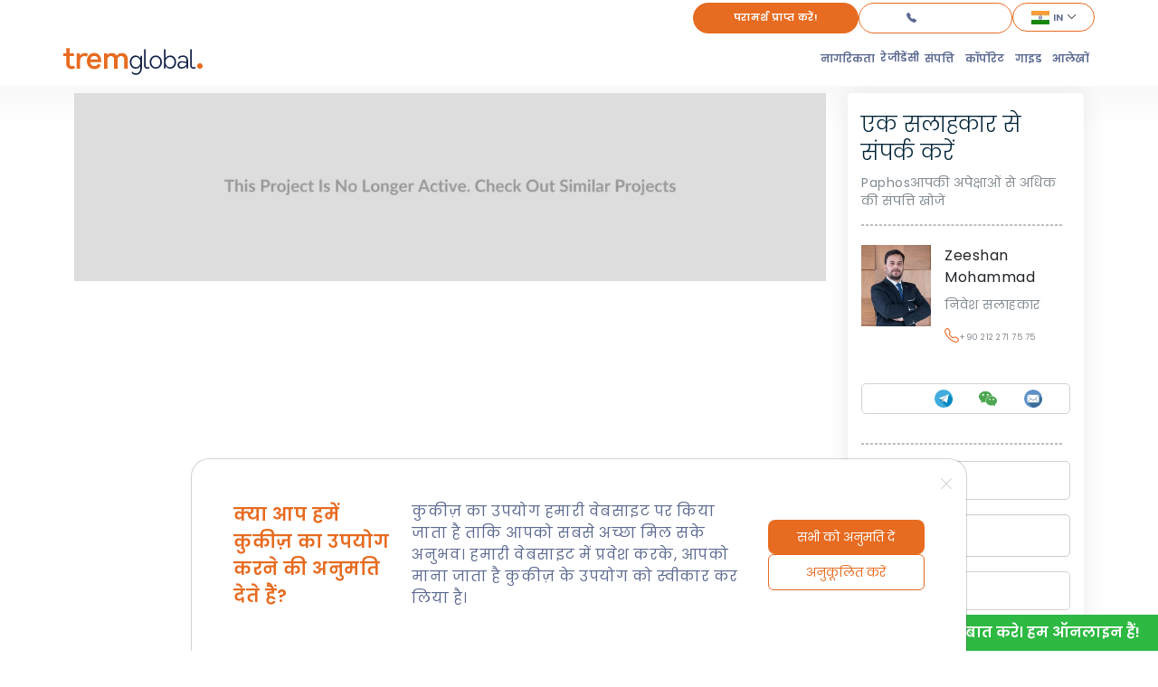

--- FILE ---
content_type: text/html; charset=utf-8
request_url: https://www.tremglobal.com/in/property/greek-suit-villas
body_size: 91250
content:
<!DOCTYPE html><html lang="in"><head><meta charSet="utf-8"/><meta name="viewport" content="width=device-width, initial-scale=1"/><meta name="next-head-count" content="2"/><link rel="apple-touch-icon" sizes="180x180" href="/apple-touch-icon.webp"/><link rel="icon" type="image/webp" sizes="32x32" href="/favicon-32x32.webp"/><link rel="icon" type="image/webp" sizes="16x16" href="/favicon-16x16.webp"/><link rel="preconnect" href="https://fonts.gstatic.com" crossorigin /><link rel="preload" href="/_next/static/css/a1780d266d0e75dd.css" as="style"/><link rel="stylesheet" href="/_next/static/css/a1780d266d0e75dd.css" data-n-g=""/><link rel="preload" href="/_next/static/css/449f63a8ec88e8d5.css" as="style"/><link rel="stylesheet" href="/_next/static/css/449f63a8ec88e8d5.css" data-n-p=""/><noscript data-n-css=""></noscript><script defer="" nomodule="" src="/_next/static/chunks/polyfills-c67a75d1b6f99dc8.js" type="8845c7b4bbf28737324630d9-text/javascript"></script><script src="/_next/static/chunks/webpack-cefea3ad04f34f3f.js" defer="" type="8845c7b4bbf28737324630d9-text/javascript"></script><script src="/_next/static/chunks/framework-a36dd2a15388ef6d.js" defer="" type="8845c7b4bbf28737324630d9-text/javascript"></script><script src="/_next/static/chunks/main-65292083f50e401f.js" defer="" type="8845c7b4bbf28737324630d9-text/javascript"></script><script src="/_next/static/chunks/pages/_app-0a3e5365605ade31.js" defer="" type="8845c7b4bbf28737324630d9-text/javascript"></script><script src="/_next/static/chunks/fe75db45-9bf8dd06caa39486.js" defer="" type="8845c7b4bbf28737324630d9-text/javascript"></script><script src="/_next/static/chunks/8666-210193778078e23c.js" defer="" type="8845c7b4bbf28737324630d9-text/javascript"></script><script src="/_next/static/chunks/4111-70042cbfe90f1e38.js" defer="" type="8845c7b4bbf28737324630d9-text/javascript"></script><script src="/_next/static/chunks/8643-06e0d787ad0c65ae.js" defer="" type="8845c7b4bbf28737324630d9-text/javascript"></script><script src="/_next/static/chunks/pages/property/%5BpropertySlug%5D-d2274d012d0af680.js" defer="" type="8845c7b4bbf28737324630d9-text/javascript"></script><script src="/_next/static/8iyMF4710mIZSWa8TvpWn/_buildManifest.js" defer="" type="8845c7b4bbf28737324630d9-text/javascript"></script><script src="/_next/static/8iyMF4710mIZSWa8TvpWn/_ssgManifest.js" defer="" type="8845c7b4bbf28737324630d9-text/javascript"></script><style data-href="https://fonts.googleapis.com/css2?family=Poppins:wght@100;200;300;400;500;600;700&display=swap">@font-face{font-family:'Poppins';font-style:normal;font-weight:100;font-display:swap;src:url(https://fonts.gstatic.com/s/poppins/v23/pxiGyp8kv8JHgFVrLPTedA.woff) format('woff')}@font-face{font-family:'Poppins';font-style:normal;font-weight:200;font-display:swap;src:url(https://fonts.gstatic.com/s/poppins/v23/pxiByp8kv8JHgFVrLFj_V1g.woff) format('woff')}@font-face{font-family:'Poppins';font-style:normal;font-weight:300;font-display:swap;src:url(https://fonts.gstatic.com/s/poppins/v23/pxiByp8kv8JHgFVrLDz8V1g.woff) format('woff')}@font-face{font-family:'Poppins';font-style:normal;font-weight:400;font-display:swap;src:url(https://fonts.gstatic.com/s/poppins/v23/pxiEyp8kv8JHgFVrFJM.woff) format('woff')}@font-face{font-family:'Poppins';font-style:normal;font-weight:500;font-display:swap;src:url(https://fonts.gstatic.com/s/poppins/v23/pxiByp8kv8JHgFVrLGT9V1g.woff) format('woff')}@font-face{font-family:'Poppins';font-style:normal;font-weight:600;font-display:swap;src:url(https://fonts.gstatic.com/s/poppins/v23/pxiByp8kv8JHgFVrLEj6V1g.woff) format('woff')}@font-face{font-family:'Poppins';font-style:normal;font-weight:700;font-display:swap;src:url(https://fonts.gstatic.com/s/poppins/v23/pxiByp8kv8JHgFVrLCz7V1g.woff) format('woff')}@font-face{font-family:'Poppins';font-style:normal;font-weight:100;font-display:swap;src:url(https://fonts.gstatic.com/s/poppins/v23/pxiGyp8kv8JHgFVrLPTucXtAOvWDSHFF.woff2) format('woff2');unicode-range:U+0900-097F,U+1CD0-1CF9,U+200C-200D,U+20A8,U+20B9,U+20F0,U+25CC,U+A830-A839,U+A8E0-A8FF,U+11B00-11B09}@font-face{font-family:'Poppins';font-style:normal;font-weight:100;font-display:swap;src:url(https://fonts.gstatic.com/s/poppins/v23/pxiGyp8kv8JHgFVrLPTufntAOvWDSHFF.woff2) format('woff2');unicode-range:U+0100-02BA,U+02BD-02C5,U+02C7-02CC,U+02CE-02D7,U+02DD-02FF,U+0304,U+0308,U+0329,U+1D00-1DBF,U+1E00-1E9F,U+1EF2-1EFF,U+2020,U+20A0-20AB,U+20AD-20C0,U+2113,U+2C60-2C7F,U+A720-A7FF}@font-face{font-family:'Poppins';font-style:normal;font-weight:100;font-display:swap;src:url(https://fonts.gstatic.com/s/poppins/v23/pxiGyp8kv8JHgFVrLPTucHtAOvWDSA.woff2) format('woff2');unicode-range:U+0000-00FF,U+0131,U+0152-0153,U+02BB-02BC,U+02C6,U+02DA,U+02DC,U+0304,U+0308,U+0329,U+2000-206F,U+20AC,U+2122,U+2191,U+2193,U+2212,U+2215,U+FEFF,U+FFFD}@font-face{font-family:'Poppins';font-style:normal;font-weight:200;font-display:swap;src:url(https://fonts.gstatic.com/s/poppins/v23/pxiByp8kv8JHgFVrLFj_Z11lFd2JQEl8qw.woff2) format('woff2');unicode-range:U+0900-097F,U+1CD0-1CF9,U+200C-200D,U+20A8,U+20B9,U+20F0,U+25CC,U+A830-A839,U+A8E0-A8FF,U+11B00-11B09}@font-face{font-family:'Poppins';font-style:normal;font-weight:200;font-display:swap;src:url(https://fonts.gstatic.com/s/poppins/v23/pxiByp8kv8JHgFVrLFj_Z1JlFd2JQEl8qw.woff2) format('woff2');unicode-range:U+0100-02BA,U+02BD-02C5,U+02C7-02CC,U+02CE-02D7,U+02DD-02FF,U+0304,U+0308,U+0329,U+1D00-1DBF,U+1E00-1E9F,U+1EF2-1EFF,U+2020,U+20A0-20AB,U+20AD-20C0,U+2113,U+2C60-2C7F,U+A720-A7FF}@font-face{font-family:'Poppins';font-style:normal;font-weight:200;font-display:swap;src:url(https://fonts.gstatic.com/s/poppins/v23/pxiByp8kv8JHgFVrLFj_Z1xlFd2JQEk.woff2) format('woff2');unicode-range:U+0000-00FF,U+0131,U+0152-0153,U+02BB-02BC,U+02C6,U+02DA,U+02DC,U+0304,U+0308,U+0329,U+2000-206F,U+20AC,U+2122,U+2191,U+2193,U+2212,U+2215,U+FEFF,U+FFFD}@font-face{font-family:'Poppins';font-style:normal;font-weight:300;font-display:swap;src:url(https://fonts.gstatic.com/s/poppins/v23/pxiByp8kv8JHgFVrLDz8Z11lFd2JQEl8qw.woff2) format('woff2');unicode-range:U+0900-097F,U+1CD0-1CF9,U+200C-200D,U+20A8,U+20B9,U+20F0,U+25CC,U+A830-A839,U+A8E0-A8FF,U+11B00-11B09}@font-face{font-family:'Poppins';font-style:normal;font-weight:300;font-display:swap;src:url(https://fonts.gstatic.com/s/poppins/v23/pxiByp8kv8JHgFVrLDz8Z1JlFd2JQEl8qw.woff2) format('woff2');unicode-range:U+0100-02BA,U+02BD-02C5,U+02C7-02CC,U+02CE-02D7,U+02DD-02FF,U+0304,U+0308,U+0329,U+1D00-1DBF,U+1E00-1E9F,U+1EF2-1EFF,U+2020,U+20A0-20AB,U+20AD-20C0,U+2113,U+2C60-2C7F,U+A720-A7FF}@font-face{font-family:'Poppins';font-style:normal;font-weight:300;font-display:swap;src:url(https://fonts.gstatic.com/s/poppins/v23/pxiByp8kv8JHgFVrLDz8Z1xlFd2JQEk.woff2) format('woff2');unicode-range:U+0000-00FF,U+0131,U+0152-0153,U+02BB-02BC,U+02C6,U+02DA,U+02DC,U+0304,U+0308,U+0329,U+2000-206F,U+20AC,U+2122,U+2191,U+2193,U+2212,U+2215,U+FEFF,U+FFFD}@font-face{font-family:'Poppins';font-style:normal;font-weight:400;font-display:swap;src:url(https://fonts.gstatic.com/s/poppins/v23/pxiEyp8kv8JHgFVrJJbecnFHGPezSQ.woff2) format('woff2');unicode-range:U+0900-097F,U+1CD0-1CF9,U+200C-200D,U+20A8,U+20B9,U+20F0,U+25CC,U+A830-A839,U+A8E0-A8FF,U+11B00-11B09}@font-face{font-family:'Poppins';font-style:normal;font-weight:400;font-display:swap;src:url(https://fonts.gstatic.com/s/poppins/v23/pxiEyp8kv8JHgFVrJJnecnFHGPezSQ.woff2) format('woff2');unicode-range:U+0100-02BA,U+02BD-02C5,U+02C7-02CC,U+02CE-02D7,U+02DD-02FF,U+0304,U+0308,U+0329,U+1D00-1DBF,U+1E00-1E9F,U+1EF2-1EFF,U+2020,U+20A0-20AB,U+20AD-20C0,U+2113,U+2C60-2C7F,U+A720-A7FF}@font-face{font-family:'Poppins';font-style:normal;font-weight:400;font-display:swap;src:url(https://fonts.gstatic.com/s/poppins/v23/pxiEyp8kv8JHgFVrJJfecnFHGPc.woff2) format('woff2');unicode-range:U+0000-00FF,U+0131,U+0152-0153,U+02BB-02BC,U+02C6,U+02DA,U+02DC,U+0304,U+0308,U+0329,U+2000-206F,U+20AC,U+2122,U+2191,U+2193,U+2212,U+2215,U+FEFF,U+FFFD}@font-face{font-family:'Poppins';font-style:normal;font-weight:500;font-display:swap;src:url(https://fonts.gstatic.com/s/poppins/v23/pxiByp8kv8JHgFVrLGT9Z11lFd2JQEl8qw.woff2) format('woff2');unicode-range:U+0900-097F,U+1CD0-1CF9,U+200C-200D,U+20A8,U+20B9,U+20F0,U+25CC,U+A830-A839,U+A8E0-A8FF,U+11B00-11B09}@font-face{font-family:'Poppins';font-style:normal;font-weight:500;font-display:swap;src:url(https://fonts.gstatic.com/s/poppins/v23/pxiByp8kv8JHgFVrLGT9Z1JlFd2JQEl8qw.woff2) format('woff2');unicode-range:U+0100-02BA,U+02BD-02C5,U+02C7-02CC,U+02CE-02D7,U+02DD-02FF,U+0304,U+0308,U+0329,U+1D00-1DBF,U+1E00-1E9F,U+1EF2-1EFF,U+2020,U+20A0-20AB,U+20AD-20C0,U+2113,U+2C60-2C7F,U+A720-A7FF}@font-face{font-family:'Poppins';font-style:normal;font-weight:500;font-display:swap;src:url(https://fonts.gstatic.com/s/poppins/v23/pxiByp8kv8JHgFVrLGT9Z1xlFd2JQEk.woff2) format('woff2');unicode-range:U+0000-00FF,U+0131,U+0152-0153,U+02BB-02BC,U+02C6,U+02DA,U+02DC,U+0304,U+0308,U+0329,U+2000-206F,U+20AC,U+2122,U+2191,U+2193,U+2212,U+2215,U+FEFF,U+FFFD}@font-face{font-family:'Poppins';font-style:normal;font-weight:600;font-display:swap;src:url(https://fonts.gstatic.com/s/poppins/v23/pxiByp8kv8JHgFVrLEj6Z11lFd2JQEl8qw.woff2) format('woff2');unicode-range:U+0900-097F,U+1CD0-1CF9,U+200C-200D,U+20A8,U+20B9,U+20F0,U+25CC,U+A830-A839,U+A8E0-A8FF,U+11B00-11B09}@font-face{font-family:'Poppins';font-style:normal;font-weight:600;font-display:swap;src:url(https://fonts.gstatic.com/s/poppins/v23/pxiByp8kv8JHgFVrLEj6Z1JlFd2JQEl8qw.woff2) format('woff2');unicode-range:U+0100-02BA,U+02BD-02C5,U+02C7-02CC,U+02CE-02D7,U+02DD-02FF,U+0304,U+0308,U+0329,U+1D00-1DBF,U+1E00-1E9F,U+1EF2-1EFF,U+2020,U+20A0-20AB,U+20AD-20C0,U+2113,U+2C60-2C7F,U+A720-A7FF}@font-face{font-family:'Poppins';font-style:normal;font-weight:600;font-display:swap;src:url(https://fonts.gstatic.com/s/poppins/v23/pxiByp8kv8JHgFVrLEj6Z1xlFd2JQEk.woff2) format('woff2');unicode-range:U+0000-00FF,U+0131,U+0152-0153,U+02BB-02BC,U+02C6,U+02DA,U+02DC,U+0304,U+0308,U+0329,U+2000-206F,U+20AC,U+2122,U+2191,U+2193,U+2212,U+2215,U+FEFF,U+FFFD}@font-face{font-family:'Poppins';font-style:normal;font-weight:700;font-display:swap;src:url(https://fonts.gstatic.com/s/poppins/v23/pxiByp8kv8JHgFVrLCz7Z11lFd2JQEl8qw.woff2) format('woff2');unicode-range:U+0900-097F,U+1CD0-1CF9,U+200C-200D,U+20A8,U+20B9,U+20F0,U+25CC,U+A830-A839,U+A8E0-A8FF,U+11B00-11B09}@font-face{font-family:'Poppins';font-style:normal;font-weight:700;font-display:swap;src:url(https://fonts.gstatic.com/s/poppins/v23/pxiByp8kv8JHgFVrLCz7Z1JlFd2JQEl8qw.woff2) format('woff2');unicode-range:U+0100-02BA,U+02BD-02C5,U+02C7-02CC,U+02CE-02D7,U+02DD-02FF,U+0304,U+0308,U+0329,U+1D00-1DBF,U+1E00-1E9F,U+1EF2-1EFF,U+2020,U+20A0-20AB,U+20AD-20C0,U+2113,U+2C60-2C7F,U+A720-A7FF}@font-face{font-family:'Poppins';font-style:normal;font-weight:700;font-display:swap;src:url(https://fonts.gstatic.com/s/poppins/v23/pxiByp8kv8JHgFVrLCz7Z1xlFd2JQEk.woff2) format('woff2');unicode-range:U+0000-00FF,U+0131,U+0152-0153,U+02BB-02BC,U+02C6,U+02DA,U+02DC,U+0304,U+0308,U+0329,U+2000-206F,U+20AC,U+2122,U+2191,U+2193,U+2212,U+2215,U+FEFF,U+FFFD}</style></head><body><div id="__next"></div><script id="__NEXT_DATA__" type="application/json">{"props":{"pageProps":{"_nextI18Next":{"initialI18nStore":{"in":{"common":{"83":"€83","350":"€350.000","400":"€400.000","500":"€500.000","533":"€533","1137":"€1.137","1140":"$1140","1202":"€1.202","1623":"£1,623","1910":"€1.910","2500":"€2.500","2666":"€2.666","3675":"$3675","3750":"$3750","5325":"€5.325","80000":"$800,000","105000":"$1,050,000","language":"en","phone_number":"+902122717575","phone_number_print":"+90 212 271 75 75","pageLink":"https://www.tremglobal.com/in/","whatsapp_number":"902122717575","whatsapp_number_print":"+90 212 271 75 75","fb_link":"https://www.facebook.com/tremglobal","ig_link":"https://www.instagram.com/tremglobal","twt_link":"https://www.twitter.com/tremglobal","yt_link":"https://www.youtube.com/channel/UCyvJGtFMxJDzDAN7sgmJPdw","lnkd_link":"https://www.linkedin.com/company/tremglobal/","reddit_link":"https://www.reddit.com/user/tremglobal","pinterest_link":"https://in.pinterest.com/tremglobal/","we_chat":"WeChat","fake_title":"सुपरमार्केट में किराने का सामान का विस्तृत चयन","whatsapp_message":"मैंने आपकी वेबसाइट देखी और मैं वास्तविक सम्पदा के बारे में अधिक जानना चाहूँगा।","whatsapp_contact":"अब हमें व्हाट्सएप पर संपर्क करें!","title":"Trem Global","description":"ट्रेम वैश्विक तुर्की में प्रमुख संपत्ति प्रबंधन और रियल एस्टेट फर्म है, जो आपको विभिन्न प्रकार की पृष्ठभूमि और अनुभवों के असंख्य से पेशेवरों को एक साथ लाने के साथ-साथ आपको उपलब्ध उच्चतम गुणवत्ता वाली सेवा प्रदान करती है।","chat_with_us":"हैलो! हम से बात करे। हम ऑनलाइन हैं!","home":"होम","about_us":"हमारे बारे में","projects":"संपत्ति","services":"सेवाएं","turkey_news":"टर्की समाचार","articles":"आलेखों","contact":"संपर्क करें","all_properties":"सर्व संपत्ति","form_title":"फॉर्म भरें","form_name":"पूरा नाम","form_phone":"फ़ोन नंबर","form_email":"ईमेल पता","form_message":"इच्छुक परियोजनाओं / संदेश","form_interest":"ब्याज चुनें","form_send":"भेजें","about_home_title_1":"ट्रेम वैश्विक में आपका स्वागत है","about_home_title_2":"आपका मनचाहा घर खोजने के लिए सर्वश्रेष्ट स्थान","about_home_text_1":"ट्रेम वैश्विक तुर्की में प्रमुख संपत्ति प्रबंधन और रियल एस्टेट फर्म है, जो आपको विभिन्न प्रकार की पृष्ठभूमि और अनुभवों के असंख्य से पेशेवरों को एक साथ लाने के साथ-साथ आपको उपलब्ध उच्चतम गुणवत्ता वाली सेवा प्रदान करती है।","about_home_text_2":"हमारा मिशन आपको अचल संपत्ति के जटिल, कागजी कार्रवाई वाली दुनिया के माध्यम से यथासंभव मार्गदर्शन करना है, एक शीर्षक विलेख और संपत्ति पुनर्विक्रय के माध्यम से सभी तरह से। हमारी विशेषज्ञता के सुइट में निवेश के अवसरों पर पूंजीकरण, कानूनी नुकसान को कम करना, और मूल्यवान लागत बचत खोजना शामिल है।","exclusive_projects":"विशेष","exclusive_projects_2":"परियोजनाएं","pBoxView":"संपत्ति देखें","pBoxPhone":"अभी हमें फ़ोन करें","recent_title":"हाल ही में","recent_title_2":"संपत्ति","view_more":"और देखें","related_articles":"संबंधित आलेख","how_would_you_like_to_contact":"How would you like to contact us?","fill_up_form":"Fill up the form","live_chat":"Live chat","call":"Call","contact_us_whatsapp":"Contact us on WhatsApp now!","cancel":"Cancel","services_home_title":"Trem Global","services_home_title2":"सेवाएं","services_home_read_more":"और पढ़ें \u003ci class='fa fa-long-arrow-right'\u003e\u003c/i\u003e","services_home_title_1":"Project tours","services_home_text_1":"Take advantage of our Turkish hospitality with transportation to and from your hotel or airport, plus regular tours of our developing properties.","services_home_title_2":"Residential permits","services_home_text_2":"Don’t sweat getting a permit. We’ll handle everything for you—all the paperwork, questionnaires and documentation. You can secure your permit in as soon as we direct you towards the right path!","services_home_title_3":"Utility management","services_home_text_3":"Make sure the lights are still on and that the water’s still running. We’ll manage your utilities and keep your utility bills in check.","services_home_title_4":"After sales service","services_home_text_4":"From property maintenance to tax management to rentals, we’re committed to providing you with the best service for the best returns.","services_home_title_5":"Reselling properties","services_home_text_5":"Leverage our market expertise. We have decades of experience in the local real estate market and can advise you on best selling practices and strategies.","services_home_title_6":"Title deed service","services_home_text_6":"Applying for a title deed? Let us handle the hard work. Our team of professionals has processed thousands of applications and can guide you through the process seamlessly, helping you secure your deed as quickly as possible.","latest_news_title":"Latest","news":"समाचार","subscribe_title":"हमारे समाचार पत्र के लिए सब्सक्राइब करें","subscribe_placeholder":"अपना ईमेल दर्ज करें","subscribe_submit":"जमा करें","tg_offices_title":"ट्रेम वैश्विक कार्यालयों","f_navigition_title":"पथ प्रदर्शन","f_insta_title":"इंस्टाग्राम फीड","contact_us_title":"हमसे संपर्क करें","copyright_text":"कॉपीराइट - सभी अधिकार सुरक्षित","popup_form_title":"find the house of your dreams","sidebar_form_title":"हमें आपसे संपर्क करने दें","sidebar_blog_title":"हाल ही में किये गए पोस्ट्स","sidebar_projects_title":"विशेष परियोजनाएं","about_heading_title":"हमारे बारे में","about_page_title":"बारे में \u003cspan\u003eTrem Global\u003c/span\u003e","about_section_title_1":"हमारी","about_section_title_2":"सेवाएं","about_us_content":"\u003cp\u003eट्रेम वैश्विक तुर्की में प्रमुख संपत्ति प्रबंधन और रियल एस्टेट फर्म है, जो आपको विभिन्न प्रकार की पृष्ठभूमि और अनुभवों के असंख्य से पेशेवरों को एक साथ लाने के साथ-साथ आपको उपलब्ध उच्चतम गुणवत्ता वाली सेवा प्रदान करती है। बाजार में हमारी अद्वितीय स्थिति ने ५,००० से अधिक ग्राहकों को भूमि बेची, जिससे तुर्की बाजार में हमारे विविध और गहरे अनुभव हुए। हम यह सुनिश्चित करते हैं कि संपत्ति प्रबंधन आपके निवेश गुणों पर शुरू से अंत तक आसान और कम समय लगता है।\u003c/p\u003e\u003cp\u003eहम आपके मिशन, आपकी दृष्टि और आपके परम लक्ष्यों के आधार पर एक कस्टम रणनीति विकसित करने के लिए आपके साथ काम करते हैं।\u003c/p\u003e\u003cp\u003eसंपत्ति पुनर्विक्रय के माध्यम से एक शीर्षक विलेख हासिल करने से, हमारे पास हर अचल संपत्ति चुनौती और संपत्ति की जरूरत के लिए सेवाएं प्रदान करने के लिए संसाधन और विशेषज्ञता है। हमारी विशेषज्ञता के सुइट में निवेश के अवसरों पर पूंजीकरण, कानूनी नुकसान को कम करना, और और मूल्यवान लागत बचत खोजना भी शामिल है।\u003c/p\u003e\u003cp\u003eउद्योग में दशकों के साथ, तुर्की के रियल एस्टेट बाजार का हमारा ज्ञान उन्नत और विविध है। हमारे विशेषज्ञ क्षेत्र में सामूहिक अनुभव से प्राप्त मूल्यवान बाजार अंतर्दृष्टि, रणनीति और समर्थन लाते हैं।\u003c/p\u003e\u003cp\u003eसमापन प्रक्रियाओं के अंत में आपके पहले आवेदन से, हम आपके साथ हर कदम पर हैं।\u003c/p\u003e\u003cp\u003eहमें अपना साथी बनाएं और अधिक कुशल संपत्ति प्रबंधन के साथ अधिक पेशेवर अनुभव का आनंद लें। आपकी सफ़लता हमारी सफ़लता है!\u003c/p\u003e","about_us_content_2":"\u003cp\u003eपेशेवर हमारा मानक है, हम अपने प्यारे ग्राहकों को सेवाओं की एक विस्तृत श्रृंखला की गारंटी देते हैं जैसे कि नि: शुल्क परियोजनाओं की प्रस्तुति पर्यटन के रूप में (बिक्री सेवा से पहले) और बिक्री के बाद की बहुत सारी सेवाएं जैसे:\u003c/p\u003e\u003col\u003e\u003cli\u003eपरियोजना पर्यटन\u003c/li\u003e\u003cli\u003eआवासीय परमिट(ओं)\u003c/li\u003e\u003cli\u003eउपयोगिता प्रबंधन\u003c/li\u003e\u003cli\u003eबिक्री के बाद की सेवा\u003c/li\u003e\u003cli\u003eसंपत्ति पुनर्विक्रय\u003c/li\u003e\u003cli\u003eशीर्षक विलेख सेवा\u003c/li\u003e\u003cli\u003eकानूनी प्रक्रिया सेवाएँ\u003c/li\u003e\u003cli\u003eनिवेश के अवसर\u003c/li\u003e\u003cli\u003eकंपनी पंजीकरण सेवा\u003c/li\u003e\u003cli\u003eआवधिक अर्थव्यवस्था विश्लेषण समाचार पत्र\u003c/li\u003e\u003cli\u003eफर्निशिंग सेवा\u003c/li\u003e\u003c/ol\u003e\u003cp\u003eये सभी सेवाएँ हमारे मानक हैं है जो हमारे ग्राहक को टर्की में निवेश करने या निवेश करने के लिए अधिक सुरक्षित और आसान बनाता है\u003c/p\u003e","certificates_text":"सदस्य और प्रमाणित","projects_heading_title":"संपत्ति","projects_page_title":"संपत्ति सूचीकरण","starting_price":"प्रारंभिक मूल्य:","project_type":"परियोजना का प्रकार","payment_method":"भुगतान विधि:","project_city":"शहर:","distance_to_center":"केंद्र से दूरी:","distance_to_beach":"समुद्र तट के लिए दूरी:","distance_to_airport":"हवाई अड्डे के लिए दूरी:","ready_by":"द्वारा तैयार:","construction_year":"निर्माण वर्ष:","min":"मिन","project_rooms":"प्रोजेक्ट रूम","months_installment":"महीनों की किस्त","rooms_salons":"कमरे + सैलून","min_area":"न्यूनतम क्षेत्र","min_price":"न्यूनतम मूल्य","bathrooms":"बाथरूम","land":"जमीन","land_details":"जमीन विवरण","projects_why_title":"यह संपत्ति क्यों?","projects_details_title":"परियोजना विवरण","project_video_title":"परियोजना वीडियो","services_short_1":"हमने आपके समक्ष सभी विवरण सेट कर दिए हैंइसे यहाँ पाएं।","services_short_2":"टर्म ग्लोबल टीमको आपको पिक करने दें हवाई अड्डे या होटल से।","services_short_3":"हम सभी गुण आप दुनिया भर में सभी में रुचि के लिए ले।","services_short_4":"पहले और बाद मेंबिक्री सेवाओं के साथ पूरी तरह से ग्राहक संतुष्टि।","real_estate_market_information":"रियल एस्टेट बाजार की जानकारी","sales_prices_trend":"बिक्री मूल्य प्रवृत्ति","sales_price":"बिक्री कीमत","demographic_information":"जनसांख्यिकीय जानकारी","total_population":"कुल जनसंख्या","annual_increase":"वार्षिक वृद्धि","year":"साल","thousand_people":"हजार लोग","socio_economic_situation":"सामाजिक-आर्थिक स्थिति","education_status":"शिक्षा की स्थिति","age_distribution":"आयु वितरण","marital_status":"वैवाहिक स्थिति","uneducated":"अशिक्षित","primary_school":"प्राथमिक विद्यालय","middle_school":"माध्यमिक पाठशाला","high_school":"उच्च विद्यालय","university":"विश्वविद्यालय","widow":"विधवा","divorced":"तलाकशुदा","single":"एकल","married":"शादीशुदा","price_range_of":"की मूल्य सीमा","rent_rate":"पिछले 5 वर्षों में इस क्षेत्र में किराए की दर में वृद्धि हुई है","project_build_status":"प्रोजेक्ट पूरा होने की स्थिति","exterior_photos":"बाहरी तस्वीरें","interior_photos":"आंतरिक तस्वीरें","hotel_category":"होटल श्रेणी","hotel_star":"होटल स्टार","hotel_information":"होटल जानकारी","hotel_details":"होटल का विवरण","nearby_locations":"आस-पास के स्थान","number_of_rooms":"कमरों की संख्या","number_of_floors":"मंजिलों की संख्या","number_of_beds":"बिस्तरों की संख्या","number_of_staff":"कर्मचारियों की संख्या","number_of_pumps":"पंपों की संख्या","land_area":"भूमि क्षेत्रफल","outdoor_area":"बाहरी क्षेत्र","indoor_area":"इनडोर क्षेत्र","building_age":"भवन आयु","building_status":"भवन की स्थिति","title_deed_status":"शीर्षक विलेख स्थिति","housing_status":"घर का दर्जा","ground_survey":"ग्राउंड सर्वे","eligibility_for_loan":"ऋण के लिए योग्यता","commercial_type":"वाणिज्यिक प्रकार","floor_number":"मंजिल संख्या","usage_status":"उपयोग की स्थिति","sale_status":"बिक्री की स्थिति","why_this_commercial":"यह वाणिज्यिक क्यों?","commercial_details":"वाणिज्यिक विवरण","stars":"सितारे","best_time_to_invest_title":"Now is the Best Time to Invest Without Boundaries!","best_time_to_invest_list_1_title":"उत्कृष्ट समर्थन","best_time_to_invest_list_1_text":"हम आपकी संपत्ति और व्यावसायिक निवेश के साथ-साथ आप्रवास और कानूनी परामर्श के लिए पूर्ण समर्थन प्रदान करते हैं","best_time_to_invest_list_2_title":"आपके निवेश का उच्च प्रतिफल","best_time_to_invest_list_2_text":"विशेषज्ञों की हमारी टीम आपको कम समय में मुनाफा कमाने में मदद करेगी","best_time_to_invest_list_3_title":"सीमाओं के बिना निवेश करें","best_time_to_invest_list_3_text":"यह अचल संपत्ति या व्यावसायिक निवेश हो, हम दुनिया भर के विभिन्न देशों में सर्वोत्तम सेवा प्रदान करते हैं","best_time_to_invest_list_4_title":"ग्राहक सेवा 24/7","best_time_to_invest_list_4_text":"सर्वोत्तम परिणामों के लिए आपकी सुविधानुसार बिक्री के बाद की निःशुल्क सेवाएं","best_time_to_invest_list_5_title":"सर्वोत्तम मूल्य गारंटी","best_time_to_invest_list_5_text":"हम सभी प्रकार के निवेश के लिए सर्वोत्तम मूल्य की गारंटी देते हैं","best_time_to_invest_list_6_title":"कानूनी प्रक्रिया","best_time_to_invest_list_6_text":"हमारे कानून विशेषज्ञ कानूनी प्रक्रियाओं में आपकी सहायता करेंगे","services_heading_title":"सेवाएं","services_page_title_1":"क्या आप तुर्की में एक संपत्ति खरीदने में रुचि रखते हैं?","services_page_title_2":"आप ट्रेम वैश्विक द्वारा प्रदान की गई असीमित सेवाओं द्वारा इसके लिए सबसे अच्छे स्थान पर पहुँच गए हैं","services_form_main_title":"बस हमारा फॉर्म भरें और हम आपको जवाब देंगे और सर्वोत्तम संपत्ति प्रदान करेंगे जो आपके बजट और जरूरतों को पूरा करता है","services_title_1":"नियमित परियोजना पर्यटन के साथ विकास पर नजर रखें","services_text_1":"हमारे तुर्की आतिथ्य का लाभ उठाने के लिए हम आपका स्वागत करते हैं। हम आपकी सुविधा के लिए परिवहन विकल्पों की एक सरणी प्रदान करते हैं, जिसमें हमारे विकासशील परियोजनाओं और आपके पसंदीदा होटल या हवाई अड्डे से परिवहन के दैनिक दौरे शामिल हैं।","services_title_2":"हमें आपके आवासीय परमिट को सुरक्षित करने दें","services_text_2":"हम आपको हमारे पड़ोसी के रूप में पसंद करते हैं विशेषज्ञों की हमारी टीम का लाभ उठाएं और तुर्की आवासीय परमिट हासिल करने के तनाव को कम करें। यह हमारे लिए छोड़ दें हम आपके लिए कागजी कार्रवाई और बातचीत को संभालते हैं और काम तेजी से पूरा करते हैं।","services_title_3":"अपनी उपयोगिताओं के प्रबंधन को आउटसोर्स करें","services_text_3":"हम आपकी संपत्ति के लिए उच्च सेवा मानकों के लिए प्रतिबद्ध हैं - और हम आपके बिल और सेवा की गुणवत्ता पर नज़र रखेंगे। हम बिजली, पानी, प्राकृतिक गैस, इंटरनेट, टीवी और अधिक के लिए उपयोगिता ऑपरेटरों के साथ नियमित रूप से पालन करते हैं।","services_title_4":"बिक्री के बाद सेवा का लाभ उठाएं","services_text_4":"हम आपकी खरीद के बाद लंबे समय तक आपके लिए प्रतिबद्ध हैं। प्रत्येक संपत्ति को रखरखाव की आवश्यकता होती है। हमारी बिक्री के बाद की प्रतिबद्धता का लाभ उठाएं, जिसमें आपकी संपत्ति (किराये की संभावनाएं, संपत्ति निरीक्षण, रखरखाव, आदि) से संबंधित सभी मुद्दे शामिल है।","services_title_5":"अपनी संपत्ति पुनर्विक्रय पर शानदार लाभ प्राप्त करें","services_text_5":"अपनी संपत्ति को फिर से बेचने की कोशिश कर रहे हैं? हमारे लिए अचल संपत्ति बाजार में नेविगेट करना छोड़ दें। हम आपको शानदार रिटर्न की गारंटी देने के लिए स्थानीय खरीदार और सर्वोत्तम मार्केटिंग रणनीतियों को जानते हैं। यह फिर से बेचना का सबसे आसान तरीका है!","services_title_6":"जल्दी और आसानी से अपने शीर्षक विलेख को सुरक्षित करें","services_text_6":"अपनी जगह पर पेशेवरों के साथ मन की शांति का आनंद लें। हम आपके शीर्षक विलेख आवेदन के लिए आवश्यक सब कुछ संभाल लेंगे, यह सुनिश्चित करेंगे कि सबकुछ सही हो जाए, और आपको हर चरण की सूचना दी जाएगी। हम बिना किसी अतिरिक्त लागत के कानूनी प्रक्रिया के दौरान भी आपका समर्थन करेंगे।","services_title_7":"हमें कानूनी कार्रवाई संभालने दें","services_text_7":"कानूनी प्रक्रिया को कठिन या तनावपूर्ण नहीं होना चाहिए। कानून हमारे ऊपर छोड़ दें; हम आपको प्रतिनिधित्व पर सलाह देंगे, कागजी कार्रवाई को संभालेंगे और आपको अपनी संपत्ति पर सौदे को सील करने में भी आपकी सहायता करेंगे।","services_title_8":"निवेश के अवसरों के बारे में सलाह प्राप्त करें","services_text_8":"जानकारी के लिए हमारे वित्तीय विशेषज्ञों पर विश्वास रखें, बहुमूल्य अंतर्दृष्टि और कार्रवाई योग्य निवेश रणनीति जो आपके लक्ष्यों के अनुरूप है। हम निवेश प्रक्रिया के सभी चरणों के माध्यम से आपका समर्थन करते हैं और आपके निवेश की वृद्धि सुनिश्चित करना हमारी सर्वोच्च प्राथमिकता है।","services_title_9":"एक सप्ताह के भीतर अपनी कंपनी को पंजीकृत करें","services_text_9":"हमारे पेशेवर चार्टर्ड एकाउंटेंट आपकी सेवा में हैं, जो आपको तुर्की में एक कंपनी शुरू करने के लिए आवश्यक सभी पंजीकरण और कानूनी आवश्यकताओं के माध्यम से मदद करने के लिए तैयार हैं। शुक्र है, स्थापना प्रक्रिया आसान है हम आपको एक सप्ताह में करदेंगे!","services_title_10":"हमारे समाचार पत्र के साथ नवीनतम बाजार चर्चा के साथ रहें","services_text_10":"अच्छा निवेश महान जानकारी पर निर्भर करता है। हमारे आवधिक विश्लेषण समाचार पत्र के साथ अद्यतन रहें, जो आपको नवीनतम समाचार, बाजार विश्लेषण, पूर्वानुमान और अपेक्षाओं और पेशेवर अंतर्दृष्टि से अप टू डेट रखता है।","services_title_11":"आसानी और शैली के साथ सुसज्जित","services_text_11":"हम आपकी संपत्ति को आसान बनाते हैं। अत्यधिक सम्मानित फर्नीचर ब्रांडों के साथ हमारी साझेदारी आपको अनन्य छूट का लाभ उठाने की अनुमति देती है; इसके अलावा, हम प्रॉपर्टी के भीतर फर्नीचर की व्यवस्था करने के लिए डिलीवरी के आयोजन से लेकर हर चीज का ध्यान रखेंगे। घर आएं एक असली घर में आएं!","news_heading_title":"समाचार","read_more":"और पढ़ें...","contact_heading_title":"हमसे संपर्क करें","contact_location_title":"हमारा स्थान","contact_details_title":"संपर्क विवरण","contact_description":"ट्रेम ग्लोबल रियल एस्टेट टीम तक पहुँचने के लिए नीचे दिए गए फार्म का उपयोग करें या फोन से सीधे हमसे संपर्क करें","contact_text":"हमें अपना साथी होने दें और अधिक कुशल संपत्ति प्रबंधन के साथ अधिक पेशेवर अनुभव का आनंद लें।","search_properties":"संपत्ति खोजें","more":"अधिक","all_locations":"समस्त स्थानों","price_range":"मूल्य सीमा","parking_lot":"Parking Lot","popular_locations":"लोकप्रिय स्थानों","sign_up_newsletter":"समाचार पत्र के लिए साइन अप करें","headquarter_office":"ट्रेम वैश्विक मुख्यालय का कार्यालय","contact_the_agent":"एजेंट से संपर्क करें","follow_us":"हमें फॉलो करें","apartments":"अपार्टमेंट","villas":"विला","free_call":"नि: शुल्क कॉल","form":"प्रपत्र","price":"मूल्य","installment":"किस्त","cash":"नकद","flats":"फ्लैट","property":"संपत्ति","real_estate_search":"रियल एस्टेट खोज","view_results":"परिणाम देखें","lands":"जमीने","load_more_results":"अधिक परिणाम लोड करें","similar_properties":"समान संपत्तियां","less":"कम","video":"वीडियो","agent":"एजेंट","ready":"तैयार","general_manager":"महाप्रबंधक","assistant_phone":"सहायक फोन","center_office":"केंद्र कार्यालय","online_contact":"ऑनलाइन संपर्क करें","overview":"अवलोकन","features":"विशेषताएं","max_price":"अधिकतम मूल्य","floor_plans":"मंजिल की योजना","completion_status":"समापन स्थिति","turkish_citizenship":"तुर्की की नागरिकता","faq_title":"बार - बार पूछे जाने वाले प्रश्न","faq_subtitle":"FAQ","citizenship_title":"तुर्की की नागरिकता कैसे हासिल करें? और इसके क्या फायदे हैं?","citizenship_how_to_text":"तुर्की की नागरिकता हासिल करने के लिए 6 अलग-अलग विकल्प हैं। इनमें से सबसे आसान और तेज़ विकल्प संपत्ति खरीदने के माध्यम से तुर्की का नागरिक बनना है।विशेष रूप से 19.09.2018 को आधिकारिक राजपत्र पर निर्णय की घोषणा के बाद, तुर्की के नागरिक होने के लिए आवश्यक वेतन में काफी गिरावट आई है! अतः तुर्की का नागरिक बनना पहले की तुलना में अब आसान हो गया है, क्योंकि किसी को भी  न्यूनतम 400,000 USD का रियल एस्टेट(अचल संपति) खरीदने पर तुर्की की नागरिकता का लाभ मिल सकता है। रियल एस्टेट(अचल संपति) क्षेत्र में तुर्की के काफी मूल्यवान और समृद्ध विकल्प इतने ही नहीं है; बल्कि यह नागरिकता की प्रक्रिया के दौरान प्रदान की जाने वाली उपयुक्तता, अचल संपत्ति के माध्यम से एक नागरिक बनाती है! तुर्की में एक रियल एस्टेट(अचल संपति) निवेश द्वारा नागरिकता अधिकार अर्जित करने के बारे में आपको जो भी जानने की जरूरत है वो यहाँ दिये गये हैं!","visa_free_travel":"बिना वीजा के यात्रा","visa_free_calculate":"तुर्की के नागरिक कीन देशों में बिना वीजा के यात्रा कर सकते हैं?","youre_citizen_of":"मैं नागरिक हूं","select_citizen":"तुलना करने के लिए ऊपर अपनी नागरिकता चुनें","turkish_citizenship_countries":"तुर्की के पासपोर्ट से आप इन देशों में बिना वीजा के यात्रा कर सकते हैं।","passport_countries":"ऐसे देश जहां आप अपने देश के पासपोर्ट से बिना वीजा यात्रा कर सकते हैं।","turkish_citizenship_countries_total":"Countries you can travel visa-free with Turkish Citizenship Passport in total","citizenship_application_process":"तुर्की की नागरिकता के लिए आवेदन प्रिक्रिया","citizenship_application_text":"जिन लोगों ने आवास, कार्यस्थल, संपत्ति या इसी तरह की संपत्तियों के लिए न्यूनतम 400,000 USD की खरीद की है, वे लैंड रजिस्ट्री के जनरल निदेशालय और कैडस्ट्रे में जाकर अपनी आवेदन प्रक्रिया शुरू कर सकते हैं! जमीन रजिस्ट्री और कैडस्ट्रे के सामान्य निदेशालय में आवेदन के बाद, रियल एस्टेट(अचल संपत्ति) के मूल्यांकनकर्ता यह जांचते हैं कि खरीदी गई संपत्ति 400,000 USD की है या नहीं। यदि कोई समस्या नहीं पाई जाती है, तो भूमि रजिस्ट्री और कैडस्ट्रे के जनरल निदेशालय 3 से 7 दिनों के अंदर नागरिकता प्रक्रिया में संक्रमण को मंजूरी देते हैं। यह मंजूरी मिलने के बाद, निवास परमिट के लिए द ब्यूरो ऑफ इमिग्रेशन सेवा में आवेदन करके समान दिन अनुमति प्राप्त कर सकते है। नागरिकता आवेदन अनुमोदन और निवास परमिट के बाद, उम्मीदवार नागरिक पंजीकरण और राष्ट्रीयता  जनरल निदेशालय को तुर्की की नागरिकता के लिए आवेदन करते हैं! इसके बाद, लेनदेन की जांच करते है? नागरिकता सूचना कार्यालय? इस्तांबुल और अंकारा में 30 दिनों में सभी प्रक्रिया को अंतिम रूप दिया जाता है। अतिरिक्त निवास परमिट और नागरिकता आवेदन प्रक्रियाओं के बारे में, ट्रेमग्लोबल अपने ग्राहकों को रास्ते के हर चरण में सहायता देती है, उनके लिए प्रक्रियाओं को निष्पादित और ट्रैक करती है!","citizenship_timeline":"समय","citizenship_timeline_text":"3-4 महीने","nationalities_supported":"समर्थित देश","nationalities_supported_text":"बहुत से देशों के लिए खुली है","citizenship_visa_free_travel":"वीजा मुक्त यात्रा","citizenship_visa_free_travel_text":"115 देशों को तुरंत वीजा फ्री यात्रा ","citizenship_investment_type":"निवेश प्रकार","citizenship_investment_text":"तुर्की में रियल एस्टेट","citizenship_investment_cost_title":"निवेश लागत","citizenship_investment_cost":"$400.000","things_to_know_about_citizenship":"तुर्की के नागरिकता आवेदन प्रिक्रिया के बारे में जानने योग्य बातें","things_to_know_about_1":"किसी भी देश के संयम के बिना, कोई भी जो कम से कम 400.000 USD  रियल एस्टेट खरीदता है, वह तुर्की का नागरिक बन सकता है।","things_to_know_about_2":"न केवल घर बल्कि आप विभिन्न प्रकार की रियल एस्टेट(अचल संपत्ति) जैसे कार्यालय, एक स्टोर या एक संपत्ति खरीदकर भी तुर्की के नागरिक होने का अधिकार हासिल कर सकते हैं।","things_to_know_about_3":"तुर्की की नागरिकता न केवल 400,000 USD की एक विशेष रियल एस्टेट(अचल संपत्ति) की खरीद के जरिये ही अर्जित की जा सकती है, बल्कि कई सारी संपातियों से भी की जा सकती है, जो कुल मिलाकर कम से कम इतनी राशि बनाते हैं।","things_to_know_about_4":"तुर्की की नागरिकता प्रक्रिया, आवेदन करने के समय से 30 दिनों के अंदर अंतिम रूप लेती है। इसके अलावा, अस्थायी निवास की अनुमति रियल एस्टेट(अचल संपति)  खरीदार और उनके परिवार के सदस्यों को दी जाती है।","things_to_know_about_5":"रियल एस्टेट(अचल संपति) खरीददार के साथ-साथ, उनके पति/पत्नी और 18 वर्ष से कम आयु के बच्चों को भी तुर्की का नागरिक होने का अधिकार दिया जाता है। 18 वर्ष की आयु के बच्चों को तब नागरिकता नहीं दी जाती है जब कि वे सक्षम न हों और निरंतर देखभाल की आवश्यकता हो।","citizenship_benefits_title":"लाभ","citizenship_benefits_subtitle":"तुर्की के नागरिक बनने पर आपको बहुत प्रकार के लाभ प्रदान किए जाते हैं।","ideal_for_your_family_title":"आपके परिवार के लिए सर्वश्रेष्ठ देश","ideal_for_your_family_1":"तुर्की में प्रभावी शिक्षण संस्थान और एक उच्च स्तरीय स्वास्थ्य सुविधा सिस्टम है।","ideal_for_your_family_2":"आपकी नागरिकता प्रिक्रिया में आपका परिवार भी सम्मिलित किया जा सकता है।","ideal_for_your_family_3":"तुर्की रहने के लिए बहुत से लागत प्रभावी देशों में से एक है।","business_benefits_title":"व्यवसाय के अवसर","business_benefits_1":"तुर्की में कई व्यापार समझौते हैं जो निवेशकों के लिए विभिन्न प्राथमिकताओं को सक्षम करते हैं।","business_benefits_2":"आप EU और तुर्की के बीच सीमा शुल्क संघ समझौते का लाभ उठा सकते हैं।","business_benefits_3":"रियल एस्टेट की कीमतों में 20% की गिरावट से लाभ","business_benefits_4":"तुर्की के रियल एस्टेट बाजार में 2019 में लेनदेन में 20% की वृद्धि हुई थी","travel_benefits_title":"यात्रा के अवसर","travel_benefits_1":"तुर्की का पासपोर्ट आपको 115 से अधिक देशों में यात्रा करने की स्वीकृति देता है।","travel_benefits_2":"सूची में जापान, दक्षिण कोरिया, एशिया और दक्षिण अमेरिका में सिंगापुर प्रमुख देश शामिल हैं।","travel_benefits_3":"वीजा फ्री देशों की सूची लगातार बढ़ रही है","travel_benefits_4":"तुर्की के पासपोर्ट से वीजा प्राप्त करना बहुत आसान है।","personal_freedom_title":"व्यक्तिगत आजादी","personal_freedom_1":"तुर्की एक लोकतांत्रिक और विश्वसनीय देश है।","personal_freedom_2":"तुर्की में बसने की कोई आवश्यकता नहीं है।","personal_freedom_3":"तुर्की में दोहरी नागरिकता की अनुमति है।","personal_freedom_4":"तुर्की की नागरिकता अधिकांश राष्ट्रीयताओं के लिए खुली है।","visa_free_travel_score_title":"115 वीजा फ्री यात्रा स्कोर","visa_free_travel_score_text":"वीजा फ्री देशों की सूची वाले देशों में आप तुर्की के पासपोर्ट के साथ वीजा फ्","turkish_citizenship_investment_question":"क्या आपके पास निवेश के माध्यम से तुर्की नागरिकता आवेदन के बारे में एक प्रश्न है जो इस सूची में शामिल नहीं है?","tc_form_title":"अपनी संपर्क जानकारी छोड़ें, हम आपको कॉल करेंगे","tc_call_us":"यदि यह उत्तर आपके लिए पर्याप्त नहीं है, तो आप हमें कॉल कर सकते हैं","call_center":"कॉल सेंटर","easy_investment":"आसान रियल एस्टेट निवेश","fast_turkish_citizenship":"फास्ट तुर्की नागरिकता","form_title_2":"हम आप के लिए सबसे अच्छा निवेश चुनने में मदद करेंगे","quick_reply":"जल्दी जवाब दो","latest_news":"ताज़ा खबर","investment":"निवेश","citizenship":"नागरिकता","turkey":"तुर्की","lifestyle":"जीवन शैली","decoration":"सजावट","culture":"संस्कृति","travel":"यात्रा","health":"स्वास्थ्य","fashion":"फैशन","special_properties":"विशेष गुण","for_you":"तुम्हारे लिए","categories":"श्रेणियाँ","request_a_callback":"कॉलबैक का अनुरोध करें","links":"लिंक","guides":"गाइड","search":"खोज","turkish_citizenship_by_investment":"निवेश द्वारा तुर्की नागरिकता","in_60_days":"3 महीने में","visa_free_to_over":"कभी-कभी यात्रा-मुक्त यात्रा","citizenship_in_turkey":"तुर्की में CITIZENSHIP","115_countries":"115 देश","from_400":"$ 400.000 से","turkish_citizenship_by_investment_program":"निवेश कार्यक्रम द्वारा तुर्की नागरिकता","book_a_consultation":"एक मुफ्त परामर्श बुक करें","free_consultation":"नि: शुल्क सहयोग","bedroom":"शयनकक्ष","property_feature":"संपत्ति की विशेषता","choose_a_district":"खोज के लिए जिला चुनें","stories":"कहानियों","founders_message":"फ़ाउंडर का संदेश","our_projects":"हमारी परियोजना","services_new_desc_1":"हम अपनी उम्मीदों का विश्लेषण करने और अपने सपनों का निवेश निवेश बाजार में अनुभव के 30 से अधिक वर्षों के साथ एक वास्तविकता बनाने।","index_desc_1":"हम एक रियल एस्टेट कंपनी से ज्यादा हैं। Trem Global अंत-से-अंत समाधान प्रदान करता है जो निवेश, आव्रजन और कानूनी परामर्श सेवाओं को जोड़ती है।","index_desc_2":"हमारी टीम दुनिया भर में अग्रणी निवेशकों, परिवार के व्यवसायों, बैंकों, निवेश कंपनियों, व्यवसायों और निजी ग्राहकों को व्यापक परामर्श सेवाएं प्रदान करती है। तुर्की में यूरोप के सबसे लाभदायक और सुरक्षित अचल संपत्ति बाजार का दायरा, जिसमें $ 400,000 के निवेश के साथ एक अचल संपत्ति निवेश करना है, आपके पास 3 महीने के भीतर तुर्की नागरिकता नागरिकता कार्यक्रम हो सकता है।","index_list_1":"अपनी उम्मीदों को हमारे साथ साझा करें","index_list_2":"आइए हम आपको अनुकूलित और व्यक्तिगत समाधान प्रदान करते हैं।","index_list_3":"अब आप एक मुफ्त पहले परामर्श कॉल को शेड्यूल कर सकते हैं।","about_text_1":"रेम ग्लोबल, कानूनी आव्रजन तुर्की के लिए एक अग्रणी प्रदाता आधारित निवेश और सलाहकार सेवाएं एक निवेश और रियल एस्टेट कंपनी है। हम अग्रणी निवेशकों, परिवार के व्यवसायों, बैंकों, निवेश कंपनियों, व्यवसायों और निजी ग्राहकों को दुनिया भर में व्यापक परामर्श सेवाएं प्रदान करते हैं।","about_text_2":"ट्रेम ग्लोबल का मुख्यालय तुर्की में है और यह अंतरराष्ट्रीय क्षेत्र में सक्रिय है। Trem Global को रियल एस्टेट उद्योग में 30 से अधिक वर्षों का अनुभव है। हमारा निवेश इतिहास हमें अंतर्राष्ट्रीय निवेशकों की उम्मीदों को समझने और अनुकूलित समाधान और योग्य पैकेज कार्यक्रमों की पेशकश करने की अनुमति देता है।","about_text_3":"हम अपने ग्राहकों को एक विश्वसनीय निवेश फर्म से अपेक्षित सर्वोत्तम गुणवत्ता सेवा प्रदान करके हमारे ग्राहकों की जरूरतों को समझने के लिए रणनीतिक, व्यक्तिगत मार्गदर्शन प्रदान करते हैं। हम आपको अपने निवेश उद्देश्यों के अनुरूप सर्वोत्तम विकल्प प्रदान करते हैं।","founders_message_text_1":"प्रिय व्यापारिक साझेदार, ग्राहक और निवेशक।","founders_message_text_2":"तुर्की सदियों से मजबूत आर्थिक और सामरिक भौगोलिक स्थिति के साथ विश्व व्यापार के सबसे महत्वपूर्ण केंद्रों में से एक है। तुर्की ने अपनी निरंतर वृद्धि जारी रखी और शक्तिशाली अवसरों की पेशकश की। बाजार में हमारे 30 से अधिक वर्षों के अनुभव के साथ दुनिया भर से संपत्ति के निवेशक, हम तुर्की में कंपनियों और निवेश कोष के अपने सहयोगी काम जारी रख रहे हैं।","founders_message_text_3":"हम आपकी अनुभवी भाषा में आपके साथ अपनी अनुभवी टीम के साथ संवाद करते हैं जो जटिल निवेश और कानूनी प्रक्रियाओं को हल करने के लिए 13 भाषाओं में सेवारत है। हम अपने समूह के पर्यटन, निर्माण, कानून और निवेश क्षेत्रों में सेवा की गुणवत्ता में विश्व मानकों के निर्धारक होने की दृष्टि से अपना काम जारी रखते हैं। मैं अपने सभी निवेशकों को अपना सम्मान, शुभकामनाएं और प्यार देता हूं, जिनका हम अपनी सेवाओं से उत्पादन और लाभ कर रहे हैं।","footer_top_list_1":"राज्य गारंटी परियोजनाएं","footer_top_list_2":"कानून और निवेश परामर्श","footer_top_list_3":"निजीकृत निवेश समाधान","footer_top_list_4":"बिक्री के बाद सेवा की उच्च गुणवत्ता","footer_top_list_5":"निवेशकों के लिए विशेष पैकेज","footer_top_list_6":"3 महीने के भीतर तुर्की पासपोर्ट","properties_header_list_1":"न्यूनतम $ 400,000 का निवेश","properties_header_list_2":"११५+ देशों में वीजा मुक्त यात्रा","properties_header_list_3":"तेजी से विकासशील अचल संपत्ति बाजार","properties_header_list_4":"योग्य अचल संपत्ति परियोजनाएं","properties_header_list_5":"उच्च निवेश रूपांतरण दरs","properties_text":"क्या आप किराये की आय या पुनर्विक्रय पर संभावित लाभ कमाने के लिए एक विश्वसनीय निवेश की तलाश कर रहे हैं? इन उम्मीदों को पूरा करने के लिए तुर्की के पास एक मजबूत अचल संपत्ति बाजार है। देश का निवेश नागरिकता कार्यक्रम विश्व स्तर पर सबसे सस्ती पेशकशों में से एक है। आप $ 400,000 का निवेश करके 3 महीने के भीतर एक तुर्की पासपोर्ट प्राप्त कर सकते हैं। आप आसानी से आधुनिक अपार्टमेंट और लक्जरी समुद्र तटीय विला से, पोर्टफोलियो की एक विस्तृत श्रृंखला से चुन सकते हैं।","exclusive_projects_text":"क्या आप तुर्की में एक विश्वसनीय निवेश की तलाश कर रहे हैं? सैकड़ों विकल्पों के बीच खो मत जाओ! यदि आप किराये की आय और वार्षिक मूल्य वृद्धि में एक उच्च लाभ प्राप्त करना चाहते हैं, तो हमारी चयनित परियोजनाओं पर एक नज़र डालें।","latest_news_text_1":"तुर्की सरकार ने घोषणा की: निवेश नागरिकता कार्यक्रम $ 1,000,000 से घटाकर $ 400,000 कर दिया गया है।","latest_news_text_2":"इस्तांबुल पिछले 20 वर्षों में यूरोप में सबसे अधिक लाभदायक अचल संपत्ति बाजार बन गया है।","latest_news_text_3":"तुर्की में विदेशी निवेशकों को नया प्रोत्साहन","article_search_title":"तुर्की के बारे में जानने के लिए लेख और समाचार खोजें","area_guide_title_1":"कहाँ जाना चाहिए?","area_guide_title_2":"कैसे जाना चाहिए?","area_guide_title_3":"हमें समाजीकरण कैसे करना चाहिए?","area_guide_title_4":"क्या खाएं? हमें कहाँ रहना चाहिए?","feature_type_1":"राज्य की गारंटी","feature_type_2":"विलासिता","feature_type_3":"समुद्र देखें","feature_type_4":"अनन्य","information_box_title":"अब तुर्की में निवेश करने का सबसे अच्छा समय है!","information_box_1":"तुर्की नागरिकता और पासपोर्ट के लिए सहायता","information_box_2":"समय की एक छोटी अवधि में आपके निवेश की उच्च वापसी","information_title_1":"ग्राहक सेवा 24/7","information_text_1":"बिक्री के बाद सेवा मुफ्त","information_title_2":"सर्वोत्तम मूल्य की गारंटी","information_text_2":"सभी संपत्तियों के लिए सर्वोत्तम मूल्य की गारंटी","information_title_3":"कानूनी प्रक्रिया","information_text_3":"कानूनी प्रक्रिया परामर्श","select":"चुनते हैं","chairman_of_board":"बोर्ड के अध्यक्ष","area_guide":"क्षेत्र गाइड","investment_guide":"निवेश गाइड","property_city":"संपत्ति शहर","property_type":"संपत्ति के प्रकार","attraction_centers":"आकर्षण केंद्र","entertainment_and_social_life":"मनोरंजन और सामाजिक जीवन","restaurants_and_hotels":"रेस्तरां और होटल","no_matches_found":"कोई मेल नहीं मिले","hospitals":"अस्पताल","schools":"स्कूलों","shopping_malls":"शॉपिंग मॉल","parks":"पार्क","how_to":"कैसे?","step_by_step":"क्रमशः","advanced_search":"उन्नत खोज","commerical":"व्यावसायिक","real_estate_investment":"रियल एस्टेट निवेश","max":"मैक्स","city_center":"शहर का केंद्र","project_near_by_locations":"स्थानों के पास परियोजना","transportation":"परिवहन","stay_home":"घर रहो","stay_home_content_1":"\u003cp\u003eयात्रा प्रतिबंध के कारण, अब आप अपने घर से संपत्ति के मालिक हो सकते हैं और अपने देश से सभी दस्तावेज प्राप्त कर सकते हैं और सुरक्षित रह सकते हैं।\u003c/p\u003e","stay_home_content_2":"\u003cp\u003eआप वेबसाइट पर व्हाट्सएप, ई-मेल और ऑनलाइन चैट के माध्यम से सहायता प्राप्त कर सकते हैं या हमें सीधे कॉल कर सकते हैं।\u003c/p\u003e","contents":"विषय-सूची","program_benefits":"कार्यक्रम के लाभ","citizenship_acquisition_process":"नागरिकता अधिग्रहण प्रक्रिया","find_more_properties_like_this":"इस तरह और अधिक संपत्ति खोजें","real_estate":"रियल एस्टेट","corporate":"कॉर्पोरेट","online_investment":"ऑनलाइन निवेश","international_properties":"अंतर्राष्ट्रीय संपत्ति","property_area":"संपत्ति क्षेत्र","united_kingdom":"यूनाइटेड किंगडम","passport_in_5_6_years":"5-6 साल में पासपोर्ट","uk_minimum_investment":"न्यूनतम निवेश - £२,०००,०००","uk_visa_free_countries":"174 देशों की वीजा-मुक्त यात्रा","usa":"अमेरीका","usa_residence_permit":"12 महीने में रेजिडेंस परमिट","usa_minimum_investment":"न्यूनतम निवेश - $900,000","usa_visa_free_countries":"187 देशों की वीजा-मुक्त यात्रा","uae":"संयुक्त अरब अमीरात","golden_visa":"Golden Visa in 2 months","golden_visa1":"गोल्डन वीजा","golden_visa_title":"अपने भविष्य के लिए गोल्डन टिकट प्राप्त करें","golden_visa_title_text":"अपने भविष्य के लिए गोल्डन टिकट प्राप्त करें","golden_visa_get_a_free_consultation":"एक मुफ्त परामर्श प्राप्त करें","golden_visa_ticket_list1":"दुनिया भर के शीर्ष गोल्डन वीज़ा कार्यक्रमों के साथ अपनी क्षमता को अनलॉक करें","golden_visa_ticket_list2":"समय और पैसा बचाने के लिए क्षेत्र में केवल सर्वश्रेष्ठ के साथ काम करें","golden_visa_ticket_list3":"उच्च आरओआई के साथ बकाया अचल संपत्ति निवेश के अवसरों का अन्वेषण करें","golden_visa_form_name":"नाम","golden_visa_form_lastname":"अंतिम नाम","golden_visa_form_email":"अंतिम नाम","golden_visa_journey":"कई देशों में गोल्डन वीज़ा कार्यक्रम हैं, जो विदेशियों को विभिन्न क्षेत्रों में विभिन्न अवसरों और लाभों की पेशकश करते हैं ।  चाहे आप अपने निवेश पोर्टफोलियो का विस्तार करना चाहते हैं या गोल्डन वीजा पर किसी अन्य देश में रहना चाहते हैं, ट्रेम ग्लोबल रास्ते में आपकी जरूरत की हर चीज को कवर कर सकता है ।  हम आपको 4500 से अधिक वैश्विक परियोजनाओं के हमारे पोर्टफोलियो से सही संपत्ति खोजने में मदद करते हैं और हमारी पेशेवर कानूनी टीम के साथ हर कानूनी प्रक्रिया को संभालते हैं ।","golden_visa_journey_title":"आपकी स्वर्णिम यात्रा यहाँ से शुरू होती है","golden_visa_investor_title":"वर्षों के लिए निवेशकों की शीर्ष पसंद","golden_visa_investor_list1":"सपना अचल संपत्ति के हजारों के लिए आसान पहुँच","golden_visa_investor_list2":"पेशेवर निवेश सलाहकार","golden_visa_investor_list3":"उत्कृष्ट और स्पष्ट संचार","golden_visa_investor_list4":"पूरक सेवाएं","golden_visa_havequestions_title":"प्रश्न हैं?","golden_visa_havequestions_text":"हमारे पास उन सभी सवालों के जवाब हैं जिन्हें आप ढूंढ रहे हैं ।  अब हमारे निवेश सलाहकारों के साथ एक बैठक निर्धारित करें ताकि यह पता लगाया जा सके कि कौन सा निवेश आपकी अपेक्षाओं को पूरा करेगा ।","golden_visa_getintouch":"संपर्क में रहें","golden_visa_spain":"स्पेन","golden_visa_portugal":"पुर्तगाल","golden_visa_uae":"यूएई","golden_visa_table_title1":"न्यूनतम निवेश राशि","golden_visa_table_title2":"नागरिकता का अवसर","golden_visa_table_title3":"नागरिकता का अवसर","golden_visa_table_title4":"नागरिकता के लिए देश में रहने की अवधि","golden_visa_table_title5":"संपत्ति रखने की शर्त","golden_visa_aed2million":"एईडी 2 लाख","golden_visa_after5years":"5 साल बाद","golden_visa_after10years":"10 साल बाद","golden_visa_notclear":"स्पष्ट नहीं","golden_visa_notrequired":"आवश्यक नहीं है","golden_visa_7daysayear":"साल में 7 दिन","golden_visa_applicable":"Applicable","golden_visa_183daysayear":"साल में 183 दिन","golden_visa_5years":"5 साल ","golden_visa_3years":"3 साल","golden_visa_learn_more":"3 साल","golden_visa_meet_us":"हमसे मिलें","golden_visa_meetus_content":"जब से हमने निवेश और अचल संपत्ति की दुनिया में कदम रखा है, हमारे पास नए अवसरों से पहले हर सीमा को हटाने का एक मिशन है, चाहे वह कहीं भी हो ।  यही कारण है कि ट्रेम ग्लोबल अपने पोर्टफोलियो में वैश्विक स्तर पर 4500 से अधिक संपत्तियों के साथ खड़ा है जो निवेशकों और खरीदारों से एक क्लिक दूर है ।  हम संभावना को बाहर लाने और कुछ बेहतर करने के लिए कई विकल्प प्रदान करने पर ध्यान केंद्रित करते हैं ।  ग्राहकों के लिए आसान, तेज, आकर्षक और डिजीटल समाधान लाने के लिए पूरी तरह से प्रतिबद्ध टीम के साथ पोर्टफोलियो सेवाओं का अनुभव करें ।","golden_visa_form_title":"अपने भविष्य के करीब एक कदम होने के लिए फॉर्म भरें ।","golden_visa_radiobutton_title":"गोल्डन वीजा के बारे में आप कितना जानते हैं?","golden_visa_radiobutton_text1":"मैं अभी भी इसके बारे में बाड़ पर हूं","golden_visa_radiobutton_text2":"मैं कार्यक्रम के लिए तैयार हूं","golden_visa_radiobutton_text3":"मैंने इसे पहले ही एक कानूनी फर्म के साथ शुरू कर दिया था","golden_visa_titleCountry":"पात्रता और आवश्यकताएं गोल्डन वीजा के लिए","golden_visa_portugalGoldenVisa":"पुर्तगाली गोल्डन वीजा क्या है","golden_visa_portugalText":"पुर्तगाल उन यूरोपीय देशों में से एक है जो न्यूनतम 280,000 यूरो के बदले में निवेशकों के लिए गोल्डन वीजा कार्यक्रम प्रदान करते हैं ।  इस कार्यक्रम के साथ, निवेशकों को देश में पांच साल के निवास के बाद अपनी नागरिकता प्राप्त करने का अवसर मिल सकता है ।","golden_visa_benefitsProgram":"कार्यक्रम के लाभ","golden_visa_benefitsProgramText1":"यूरोपीय नागरिक बनने का मौका","golden_visa_benefitsProgramText2":"अन्य यूरोपीय देशों की स्वतंत्र रूप से यात्रा करें","golden_visa_benefitsProgramText3":"एक शांतिपूर्ण और सुंदर देश में रहते हैं","golden_visa_benefitsProgramText4":"पुर्तगाली नागरिक बनने का अवसर","golden_visa_benefitsProgramText5":"साल में केवल 7 दिन रहने की स्थिति","golden_visa_benefitsProgramText6":"दोहरी नागरिकता का अवसर","golden_visa_whychooseportugal":"पुर्तगाल क्यों चुनें","golden_visa_whychooseportugalText1":"कम अपराध दर और एक सुरक्षित वातावरण","golden_visa_whychooseportugalText2":"रहने की अपेक्षाकृत कम लागत","golden_visa_whychooseportugalText3":"रहने के लिए आदर्श मौसम और जलवायु","golden_visa_whychooseportugalText4":"उच्च जीवन स्तर","golden_visa_criteriasTitle":"पुर्तगाल गोल्डन वीजा कार्यक्रम के लिए मानदंड ","golden_visa_criteriasText":"पुर्तगाली गोल्डन वीज़ा कार्यक्रम निवेशकों को 5 साल के निवास के बाद नागरिक बनने के अवसर के साथ निवास करने, अध्ययन करने और कार्य परमिट का अधिकार प्रदान करता है ।","golden_visa_outstandingmarket":"बकाया निवेश बाजार","golden_visa_portugal_text":"पुर्तगाल में अचल संपत्ति बाजार की उच्च मांग है क्योंकि देश बार-बार विदेशी निवेशकों के लिए सुर्खियों में रहता है ।  पुर्तगाल का रियल एस्टेट उद्योग भी अपने आकर्षण और गतिशीलता के साथ मांग को पूरा करने के लिए साबित हुआ है ।","golden_visa_portugal_quick":"एक त्वरित अंतर्दृष्टि","golden_visa_highyentalyields":"उच्च किराये की पैदावार","golden_visa_highroı":"उच्च आरओआई","golden_visa_developmental":"उच्च क्षमता वाले विकासात्मक स्थान","golden_visa_affordable":"सस्ती कीमतें","golden_visa_noneed":"वीजा नवीनीकरण के लिए देश में रहने की जरूरत नहीं","golden_visa_eligibiltyfor":"5 साल के बाद स्थायी निवास के लिए पात्रता","golden_visa_chance":"10 साल बाद स्पेनिश नागरिक बनने का मौका","golden_visa_inclusion":"परिवार के सदस्यों और 18 वर्ष से कम उम्र के बच्चों को शामिल करना","golden_visa_righttowork":"स्पेन में काम करने का अधिकार","golden_visa_whychossespain":"स्पेन क्यों चुनें","golden_visa_abeatifulcountry":"एक आदर्श जलवायु और रहने की स्थिति वाला एक सुंदर देश","golden_visa_highstandart":"उच्च मानक शिक्षा और स्वास्थ्य प्रणाली","golden_visa_relatively":"रहने की अपेक्षाकृत कम लागत","golden_visa_warmand":"गर्म और स्थानीय लोगों का स्वागत करते हुए","golden_visa_criterias":"स्पेनिश गोल्डन वीजा कार्यक्रम के लिए मानदंड","golden_visa_spainText":"स्पैनिश गोल्डन वीज़ा कार्यक्रम निवेशकों को 5 साल के निवास के बाद नागरिक बनने के अवसर के साथ निवास करने, अध्ययन करने और कार्य परमिट का अधिकार प्रदान करता है ।","golden_visa_topinvestment":"यूरोप में शीर्ष निवेश अवसर ","golden_visa_spainText1":"यूरोप में दोस्ताना और अद्वितीय देशों में से एक के रूप में, स्पेन भी अचल संपत्ति की मांग और बाजार में वृद्धि के मामले में मजबूत खड़ा है ।  देश में विदेशी निवेशकों को उच्च गुणवत्ता वाले रहने, पूरे वर्ष धूप वाले दिनों और अन्य यूरोपीय देशों की तुलना में रहने की अपेक्षाकृत कम लागत की पेशकश करने के लिए बहुत कुछ है ।","golden_visa_spainList1":"एक छोटा दृष्टिकोण","golden_visa_spainList2":"अचल संपत्ति के लिए उच्च मांग","golden_visa_spainList3":"निर्माण क्षेत्र का विकास","golden_visa_spainList4":"विदेशी अचल संपत्ति निवेश में वृद्धि","golden_visa_spainList5":"संपत्ति निवेश पर उच्च आरओआई","golden_visa_uaeTitle":"यूएई गोल्डन वीजा के बारे में","golden_visa_uaeText":"जब यह अपनी पूर्णता के साथ जीवन जीने के बारे में है, संयुक्त अरब अमीरात पहली जगह है कि मन में आता है हो सकता है ।  देश में वह सब कुछ है जो आपको आसपास के लक्जरी, उच्च-प्रौद्योगिकी सेटअप और निवासियों की प्रतीक्षा में अकल्पनीय अनुभवों के साथ चाहिए ।  यूएई गोल्डन वीज़ा कार्यक्रम के साथ, निवेशक एईडी 2 मिलियन से कम मूल्य की एक या अधिक अचल संपत्ति के बदले में निवास वीजा प्राप्त कर सकते हैं ।","golden_visa_benefituaeList1":"कोई प्रायोजक की आवश्यकता नहीं है","golden_visa_benefituaeList2":"अक्षय निवास के 10 साल","golden_visa_benefituaeList3":"परिवार के सदस्यों और बिना आयु सीमा वाले बच्चों को शामिल करना","golden_visa_benefituaeList4":"प्रवेश वीजा 6 महीने के लिए वैध","golden_visa_benefituaeList5":"देश के बाहर कोई समय सीमा अवधि नहीं","golden_visa_benefituaeList6":"मूल गोल्डन निवासी परिवार के अन्य सदस्यों को निवास करने का अपना अधिकार पारित कर सकता है","golden_visa_whychoose_uae":"यूएई क्यों चुनें","golden_visa_whychoosetext1":"उच्च गुणवत्ता वाले जीवन स्तर","golden_visa_whychoosetext2":"व्यापक व्यापार नेटवर्क और क्षमता","golden_visa_whychoosetext3":"उच्च मानक शिक्षा संस्थान","golden_visa_whychoosetext4":"उच्च मानक शिक्षा संस्थान","golden_visa_criterieasUAEtitle":"यूएई गोल्डन वीजा कार्यक्रम के लिए मानदंड","golden_visa_criteriasUAEText":"यूएई गोल्डन वीज़ा कार्यक्रम निवेशकों को सभी सदस्यों को गोल्डन निवास का अधिकार प्रदान करते हुए निवास करने, अध्ययन करने और कार्य परमिट का अधिकार प्रदान करता है ।","golden_visa_aboutSpain":"स्पेनिश गोल्डन वीजा के बारे में","golden_visa_yourlegalassistance":"आपकी कानूनी सहायता: टो सलाहकार","golden_visa_legalText":"ट्रेम ग्लोबल के कानूनी भागीदार के रूप में, टोर एडवाइजरी एक अंतरराष्ट्रीय कानूनी परामर्श फर्म है जो निवेश और गोल्डन वीजा कार्यक्रमों में विशेषज्ञता रखती है ।  पेशेवर सहयोगियों के साथ, टोर एडवाइजरी दुनिया भर के गोल्डन वीज़ा कार्यक्रमों से संबंधित विभिन्न क्षेत्रों पर वैश्विक ग्राहकों को सलाह देती है और एक नए जीवन के लिए उनके मार्ग से पहले प्रक्रिया को आसान बनाती है ।","golden_visa_touchTitle1":"कानूनी दस्तावेज आसान बना दिया","golden_visa_touchTitle2":"समय बचाने वाली सहायता","golden_visa_touchTitle3":"आपका स्थानीय गाइड","golden_visa_touchTitle4":"जोखिम मुक्त अनुभव","golden_visa_touchText1":"टोर सलाहकार वकील आवेदन प्रक्रिया के लिए आवश्यक सभी कानूनी दस्तावेज तैयार करते हैं","golden_visa_touchText2":"निवेश वकीलों के साथ जो क्षेत्र को जानते हैं, सब कुछ आसान काम करता है","golden_visa_touchText3":"कानूनी प्रक्रियाओं का ध्यान रखते हुए, हम आपको स्थानीय वातावरण के लिए भी तैयार करते हैं","golden_visa_touchText4":"एक विश्वसनीय और पेशेवर कानूनी टीम के साथ काम करें और अपना भविष्य सुरक्षित करें","golden_visa_boxTitle1":"पेशेवर सलाहकारों के साथ काम करें ","golden_visa_boxText1":"ट्रेम ग्लोबल की विशेषज्ञ टीम यह सुनिश्चित करती है कि आपको अपनी गोल्डन वीज़ा प्रक्रिया के दौरान आवश्यक सेवाएँ मिलें ।  हमारे अप-टू-डेट ज्ञान और अनुभव आपके लिए सबसे आसान प्रक्रिया प्रदान करते हैं ।","golden_visa_boxTitle2":"अचल संपत्ति का एक वैश्विक और विविध पोर्टफोलियो","golden_visa_boxText2":"एक सहायता टीम के साथ जो 13 अलग-अलग भाषाएं बोलती है, ऐसा कुछ भी नहीं है जो आप नहीं कर सकते ।  ट्रेम ग्लोबल वैश्विक निवेशकों के लिए हर दिन एक नया मानक निर्धारित करता है जो अपने सपनों की अचल संपत्ति ढूंढना चाहते हैं और सीमाओं के बिना निवेश करना चाहते हैं ।","golden_visa_boxTitle3":"प्रौद्योगिकी द्वारा संचालित निवेश","golden_visa_boxText3":"चाहे आप आसानी से परामर्श करना चाहते हों या विदेश यात्रा नहीं करना चाहते हों, ट्रेम ग्लोबल के ऑनलाइन प्रोजेक्ट टूर आपके सपनों के रास्ते में समय और पैसा बचाने में आपकी मदद कर सकते हैं ।  अपने सलाहकार के साथ कुछ ही समय में दौरा शुरू करें ।","golden_visa_leftTitleUAE":"से दुनिया को देखने का एक नया दृष्टिकोण","golden_visa_leftTextUAE":"संयुक्त अरब अमीरात में निर्माण क्षेत्र और अचल संपत्ति विकास लगातार बढ़ता है क्योंकि देश अभिनव प्रथाओं को लागू करता है ।  जबकि विदेशी निवेशक हर साल उच्च मांग से निराश नहीं होते हैं, नई परियोजनाएं बाजार को बढ़ावा देती हैं, इसलिए देश में निवेश करने का कोई बेहतर समय नहीं है ।","golden_visa_rightTitleUAE":"एक त्वरित अंतर्दृष्टि","golden_visa_rightText1UAE":"अत्यधिक विकासशील अचल संपत्ति बाजार","golden_visa_rightText2UAE":"प्रतिस्पर्धी बाजार की स्थिति","golden_visa_rightText3UAE":"अच्छा सकल किराये की पैदावार","golden_visa_rightText4UAE":"विदेशी-निवेशक अनुकूल पहल","golden_visa_spainTitle":"स्पेनिश गोल्डन वीजा के बारे में","golden_visa_spainTitleText":"स्पेन यूरोपीय देशों में से एक है जिसमें विदेशी निवेशकों के लिए गोल्डन वीजा कार्यक्रम उपलब्ध है ।  कार्यक्रम देश और शेंगेन क्षेत्र के भीतर मुक्त आवाजाही प्रदान करता है, एक बड़ा प्लस यदि आप अपने अवसरों का और विस्तार करना चाहते हैं ।","golden_visa_boxTitle":"दुनिया का 6 वां सबसे शक्तिशाली पासपोर्ट आपको एक सुनहरी यात्रा के लिए आमंत्रित करता है","golden_visa_minAmount":"न्यूनतम राशि आवश्यक:","golden_visa_spouse":"* पति / पत्नी और 18 वर्ष से कम उम्र के बच्चे ","golden_visaTabTitle1":"गोल्डन वीज़ा कार्यक्रमों में क्या अंतर है?","golden_visaTabText1":"गोल्डन वीज़ा कार्यक्रम के लिए हर देश के अपने मानदंड होते हैं ।  आपके लिए उपलब्ध सर्वोत्तम कार्यक्रम खोजने के लिए आप हमारे तुलना चार्ट को देख सकते हैं ।","golden_visaTabTitle2":"क्या मुझे कानूनी प्रक्रियाओं के लिए वकील की आवश्यकता है?","golden_visaTabText2":"हम गोल्डन वीज़ा कार्यक्रमों के लिए आवश्यक आपके कानूनी दस्तावेज और प्रक्रियाओं के साथ सुरक्षित रूप से आगे बढ़ने के लिए एक वकील के साथ काम करने की अत्यधिक अनुशंसा करते हैं ।  ट्रेम ग्लोबल के कानूनी भागीदार के रूप में, टोर सलाहकार वकील आपको रास्ते में हर कानूनी प्रक्रिया को पूरा करने में मदद कर सकते हैं ।","golden_visaTabTitle3":"जब तक मैं अंत में वीजा के साथ देश में रहने में सक्षम नहीं हो जाता, तब तक कितना समय लगता है?","golden_visaTabText3":"समग्र प्रक्रिया में आमतौर पर लगभग 3 से 4 महीने लगते हैं, हालांकि, प्रत्येक व्यक्ति के मानदंडों को पूरा करने से पहले अलग-अलग स्थितियां भी हो सकती हैं ।","uae_minimum_investment":"न्यूनतम निवेश - एईडी $545,000","uae_visa_free_countries":"167 देशों की वीजा-मुक्त यात्रा","canada":"कनाडा","canada_citizenship":"4 साल में नागरिकता","canada_minimum_investment":"न्यूनतम निवेश - $ 1,200,000","canada_visa_free_countries":"183 देशों की वीजा-मुक्त यात्रा","cyprus":"साइप्रस","cyprus_residence_permit":"3 महीने में निवास की अनुमति","cyprus_minimum_investment":"न्यूनतम निवेश - € 300,000","cyprus_visa_free_countries":"174 देशों की वीजा-मुक्त यात्रा","turkey_passport":"2 महीने में पासपोर्ट","turkey_minimum_investment":"न्यूनतम निवेश - ,०००","turkey_visa_free_countries":"115 देशों की वीजा-मुक्त यात्रा","spain":"Spain","spain_residence_permit":"2 महीने में रेजिडेंस परमिट","spain_minimum_investment":"न्यूनतम निवेश - € 500,000","spain_visa_free_countries":"शेंगेन क्षेत्र में वीज़ा-मुक्त यात्रा और बहुत कुछ","tg_copyright":"कॉपीराइट © 2022 ट्रेम ग्लोबल। सर्वाधिकार सुरक्षित","gas_station":"गैस स्टेशन","office":"कार्यालय","shop":"दुकान","store":"Store","building":"इमारत","plaza":"प्लाजा","plaza_floor":"प्लाजा फ्लोर","factory":"फ़ैक्टरी","shopping_mall":"शॉपिंग मॉल","hotels":"होटल","commercials":"विज्ञापनों","secondhand":"सेकंड हैंड","resort_hotel":"रिसोर्ट होटल","boutique_hotel":"बुटीक होटल","beach_hotel":"बीच होटल","now_is_the_best_time_title":"अब सीमाओं के बिना निवेश करने का सबसे अच्छा समय है!","uk_citizenship":"निवेश द्वारा यूके की नागरिकता","uk_in_5_years":"5 साल में ","qualified_real_estate_projects":"योग्य अचल संपत्ति परियोजनाएं","high_return_on_investment":"निवेश पर उच्च रिटर्न","us_citizenship_by_investment":"निवेश द्वारा अमेरिकी नागरिकता","us_in_5_years":"5 साल में ","us_minimum_investment":"न्यूनतम $900,000 निवेश","us_visa_free_countries":"187 देशों की वीजा-मुक्त यात्रा","uae_citizenship":"निवेश द्वारा संयुक्त अरब अमीरात रेजीडेंसी","uae_in_weeks":"3-6 सप्ताह में","canada_in_5_years":"5 साल में ","cyprus_residency":"निवेश द्वारा साइप्रस रेजीडेंसी","cyprus_in_months":"२-३ महीने में","turkish_citizenship_in_60_days":"60 दिनों में","turkish_citizenship_minimum_investment":"न्यूनतम ,००० निवेश","turkish_citizenship_visa_free_countries":"115 देशों की वीजा-मुक्त यात्रा","videos":"वीडियो","for_more_details":"अधिक जानकारी के लिए","infobar_turkish_citizenship":"Get your Turkish Passport in 60 days without leaving your country with Turkey Online Investment and Citizenship program.","infobar_tor_beylikduzu":"\u003cstrong\u003eHot deal:\u003c/strong\u003e Get a 5% annual rental guarantee in Tor Beylikdüzü project.","tepp_header_info_title":"तुर्की की नागरिकता","tepp_header_infobox_title":"सिर्फ 60 दिनों में","tepp_header_infobox_title2":"$ 400.000 निवेश के आधार पर","tepp_header_infobox_title3":"बिना यात्रा के","tepp_header_infobox_footer":"115 देशों में वीजा मुक्त प्रवेश","tepp_online_application_cto":"विदेशों में दूतावासों और वाणिज्य दूतावासों के माध्यम से ऑनलाइन आवेदन","tepp_desc_title":"तुर्की नागरिकता कार्यक्रम","tepp_desc_text":"तुर्की केवल 2 महीनों के भीतर $ 400,000 के रियल एस्टेट निवेश द्वारा दूसरा पासपोर्ट प्राप्त करने का एक सुविधाजनक तरीका प्रस्तुत करता है। नागरिकता कार्यक्रम में अन्य देशों में निवेशकों की संपत्ति या कमाई की घोषणा करने की आवश्यकता के बिना एक सरल आवेदन प्रक्रिया शामिल है। उन्हें इस प्रक्रिया के दौरान तुर्की में शारीरिक रूप से उपस्थित होने की भी आवश्यकता नहीं है।","tepp_desc_text1":"विदेशी निवेशक आपके परिवार के लिए आवासीय संपत्ति के रूप में या निवेश पर उच्च रिटर्न की संभावना के साथ एक संभावित संपत्ति के रूप में अचल संपत्ति खरीद सकते हैं। सभी बजटों के लिए उपयुक्त लागत पर तुर्की में आरामदायक निवास और लक्जरी समुद्र तटीय विला का एक व्यापक चयन है। विदेशी निवेशक अपने रियल एस्टेट निवेश से किराये की आय भी प्राप्त कर सकते हैं और यहां तक कि प्रतिबंध के 3 साल की अवधि के बाद अपनी संपत्ति बेच सकते हैं। कार्यक्रम तुर्की नागरिकों के लिए उपयुक्त विशेष वीज़ा श्रेणियों के तहत यूके और यूएसए में स्थानांतरण के लिए शॉर्टकट भी प्रदान करता है। विदेशी निवेशक अंकारा समझौते (ईसीएए) के लाभकारी विस्तार के रूप में ब्रिटेन में जा सकते हैं और ब्रिटिश नागरिक होने के लिए अपनी प्रक्रिया शुरू कर सकते हैं। इसके अलावा, ई -2 निवेश वीज़ा होने से अमरीका में रहने का एक और अवसर है।","tepp_features_box_1_title":"नागरिकता आवेदन की तेजी से प्रसंस्करण","tepp_features_box_1_text":"जमा करने के बाद 60 दिनों के भीतर पासपोर्ट दिया जाता है","tepp_features_box_2_title":"बिना दान के संपत्ति निवेश","tepp_features_box_2_text":"$400,000 के न्यूनतम कुल मूल्य के लिए एक या कई गुण खरीदने का विकल्प","tepp_features_box_3_title":"निवेश पर उच्च प्रतिफल की संभावना","tepp_features_box_3_text":"किराये की आय और 3 साल के बाद संपत्ति का पुनर्विक्रय विकल्प","tepp_features_box_4_title":"संपूर्ण परिवार योग्य हैं","tepp_features_box_4_text":"जिसमें पति-पत्नी, 18 साल से कम उम्र के बच्चे और किसी भी उम्र के विकलांग बच्चे शामिल हैं","tepp_features_box_5_title":"निवास के लिए कोई आवश्यकता नहीं","tepp_features_box_5_text":"नागरिकता प्रदान करने से पहले या बाद में पूरी प्रक्रिया को दूरस्थ रूप से प्रबंधित किया जा सकता है","tepp_features_box_6_title":"दुनिया भर में वीजा मुक्त यात्रा","tepp_features_box_6_text":"सिंगापुर, जापान, कतर और दक्षिण कोरिया सहित 115 से अधिक देश","tepp_features_box_7_title":"यूएसए के लिए तेजी से स्थानांतरण","tepp_features_box_7_text":"E-2 इन्वेस्टमेंट वीजा के तहत यूएसए में स्थानांतरित होने के साथ अपना व्यवसाय स्थापित करने का विकल्प","tepp_features_box_8_title":"ब्रिटेन के लिए तेजी से स्थानांतरण","tepp_features_box_8_text":"अंकारा समझौते के तहत ब्रिटेन को तुर्की के व्यापारिक व्यक्ति के रूप में स्थानांतरित करने के साथ अपना व्यवसाय स्थापित करने का विकल्प ","tepp_features_box_9_title":"सुरक्षित पर्यावरण","tepp_features_box_9_text":"700,000 से अधिक विस्तार और 60,000 अंतर्राष्ट्रीय कंपनियां","tepp_features_box_10_title":"700,000 से अधिक विस्तार और 60,000 अंतर्राष्ट्रीय कंपनियां","tepp_features_box_10_text":"तुर्की दोहरी नागरिकता की अनुमति देता है","tepp_features_box_11_title":"जीवन भर के लिए मान्य","tepp_features_box_11_text":"वंशज के लिए नागरिकता हस्तांतरणीय है","tepp_features_box_12_title":"जीवन के उच्च मानक","tepp_features_box_12_text":"आरामदायक अभी तक सस्ती उच्च गुणवत्ता वाली जीवन शैली","tepp_advanteges_box_1_title":"तुर्की में निवेश करने के लिए यहाँ आने की आवश्यकता नहीं है!","tepp_advanteges_box_1_text":"निवेशकों के लिए यात्रा करने की आवश्यकता के बिना सही संपत्ति खरीदना आसान और सुरक्षित है, खासकर कोविद -19 महामारी के दौरान।","tepp_advanteges_box_2_title":"पूरी खरीद प्रक्रिया को पारदर्शिता के साथ प्रबंधित किया जाता है!","tepp_advanteges_box_2_text":"पारदर्शिता और विश्वास सुनिश्चित करने के लिए वर्चुअल रियल एस्टेट टूर, विस्तृत प्रस्तुतियों और अटॉर्नी मीटिंग जैसी सेवाएं प्रदान की जाती हैं।","tepp_advanteges_box_3_title":"आसान, तेज और सुरक्षित भुगतान!","tepp_advanteges_box_3_text":"आपके लिए सबसे उपयुक्त योजना का चयन करें और सुरक्षित भुगतान विधियों के माध्यम से अपनी संपत्ति खरीदें।","tepp_advanteges_box_4_title":"सिर्फ 2 महीने में एक तुर्की नागरिक बन जाओ!","tepp_advanteges_box_4_text":"वर्षों की प्रतीक्षा किए बिना थोड़े समय में तुर्की नागरिकता प्राप्त करें।","tepp_citizenship_advanteges_title":"तुर्की के नागरिक आवास का लाभ","tepp_citizenship_advanteges_text":"तुर्की नागरिक होने के नाते सामाजिक जीवन, वित्तीय अवसरों और आसान यात्रा के मामले में आपके और आपके परिवार दोनों के लिए कई लाभ हैं।","tepp_citizenship_advanteges_list1":"- तुर्की में निवेश पर उच्च रिटर्न के साथ कई अचल संपत्ति परियोजनाएं हैं।","tepp_citizenship_advanteges_list2":"- तुर्की अपने नागरिकों के लिए मुफ्त स्वास्थ्य सेवा और शिक्षा सेवाओं के साथ अपने परिवार के कल्याण और भविष्य की गारंटी देता है।","tepp_citizenship_advanteges_list3":"- तुर्की नागरिकता कार्यक्रम संबंधित वीज़ा श्रेणियों के तहत यूके और यूएसए को स्थानांतरित करने के लिए व्यावहारिक मार्ग प्रदान करता है।","tepp_citizenship_advanteges_list4":"- तुर्की पासपोर्ट 115 से अधिक देशों में वीजा-मुक्त यात्रा की अनुमति देता है।","more_details":"विवरण देखने के लिए क्लिक करें","citizenship_acquisition_process_title":"तुर्की नागरिकता स्वीकृति प्रक्रिया","citizenship_acquisition_process_text1":"तुर्की में न्यूनतम 400,000 डॉलर की संपत्ति खरीदने वाले विदेशी अपने परिवार के साथ तुर्की नागरिक होने का अधिकार प्राप्त कर सकते हैं।","citizenship_acquisition_process_text2":"हालांकि, निवेश करने का मतलब यह नहीं है कि तुर्की नागरिकता हासिल करने का अधिकार प्राप्त होगा। सबसे महत्वपूर्ण मुद्दों में से एक यह है कि सरकारी संस्थानों द्वारा अनुरोध किए गए दस्तावेजों को कानून के अनुसार तैयार किया जाना चाहिए। ट्रेम ग्लोबल इस प्रक्रिया के लिए हर चरण में आवश्यक सभी सेवाएं प्रदान करता है जो कि उसकी विशेषज्ञ टीम के साथ सुचारू रूप से संपन्न हो।","citizenship_acquisition_process_1_title":"ट्राम अंतर्राष्ट्रीय में कल्पना के परिणाम","citizenship_acquisition_process_1_subtitle":"3-4 दिन तैयारी","citizenship_acquisition_process_1_text":"ट्रेम ग्लोबल के आव्रजन सलाहकार आपकी व्यक्तिगत स्थितियों का आकलन करेंगे और आपको सबसे उपयुक्त निवेश विकल्प चुनने में सहायता करेंगे। मुख्य आवेदक भी अपने निवास स्थान, 18 वर्ष से कम उम्र के बच्चों और किसी भी उम्र के विकलांग बच्चों सहित एक रेजीडेंसी आवेदन में आश्रितों को जोड़ सकता है।","citizenship_acquisition_process_2_title":"दस्तावेजों की तैयारी","citizenship_acquisition_process_2_subtitle":"30-60 दिन प्रसंस्करण समय","citizenship_acquisition_process_2_text":"एक व्यापक चेकलिस्ट दी जाएगी और आपको दस्तावेज़ संग्रह की प्रक्रिया के माध्यम से समर्थित किया जाएगा। आवश्यकताओं को पूरा करने के लिए अनुभवी आव्रजन सलाहकार सभी दस्तावेजों की समीक्षा करेंगे। अधिक पढ़ें","citizenship_acquisition_process_3_title":"पूरा निवेश","citizenship_acquisition_process_3_text":"नागरिकता के आवेदन के साथ आगे बढ़ने से पहले, निवेशकों को तुर्की में एक बैंक खाता खोलने और निवेश पूरा करने की आवश्यकता होती है (यानी अचल संपत्ति शीर्षक विलेख हस्तांतरण, नकद जमा, सरकारी बांड / शेयर खरीद आदि)","citizenship_acquisition_process_4_title":"नागरिकता आवेदन जमा करें","citizenship_acquisition_process_4_subtitle":"60 दिन प्रसंस्करण समय","citizenship_acquisition_process_4_text":"निवास की अनुमति मिलने के बाद निवेशक तुरंत नागरिकता के लिए आवेदन कर सकते हैं। आवेदन प्रक्रिया के दौरान किसी भौतिक उपस्थिति या साक्षात्कार की आवश्यकता नहीं है।","citizenship_acquisition_process_5_title":"निवासी परमिट के लिए आवेदन करें","citizenship_acquisition_process_5_text":"निवेशकों को अपने नागरिकता आवेदन के समय एक वैध निवास परमिट की आवश्यकता होती है, लेकिन वे जब तक चाहें विदेश में रह सकते हैं। आवेदन के दिन निवास परमिट जारी किया जाएगा।","citizenship_acquisition_process_6_title":"तुर्की पासपोर्ट प्राप्त करें","citizenship_acquisition_process_6_text":"केवल 60 दिनों के भीतर तुर्की की नागरिकता प्राप्त करें और इसके साथ आने वाले सभी लाभों का आनंद लें। एक प्राकृतिक तुर्की नागरिक के रूप में, यूके या यूएसए में व्यवसाय शुरू करने के इच्छुक निवेशक ऐसा करने की संभावना बढ़ाएंगे और अपने पूरे परिवार के साथ पुनर्वास पर विचार कर सकेंगे।","online_investment_title_1":"ऑनलाइन निवेश","online_investment_text_1":"ट्रेम ग्लोबल ऑनलाइन निवेश कार्यक्रम शुरू से अंत तक समाधान प्रदान करता है जो आपको निवेशकों के लिए दुनिया के सबसे महत्वपूर्ण आकर्षण केंद्रों में आसान, लाभदायक और सुरक्षित रियल एस्टेट निवेश करने में सक्षम बनाता है।.","online_investment_text_2":"आप अपना देश छोड़े बिना हमारे विशेषज्ञ टीम के सदस्यों के साथ ऑनलाइन मीटिंग और वर्चुअल टूर के माध्यम से सटीक और विश्वसनीय निवेश कर सकते हैं। हमारा ऑनलाइन निवेश कार्यक्रम बड़े निवेशकों के बीच लोकप्रिय हो रहा है जो अपने पोर्टफोलियो में लाभदायक अचल संपत्ति जोड़ना चाहते हैं और व्यक्तिगत निवेशक जो यात्रा योजनाओं या प्रतिबंधों पर निर्भर हुए बिना संपत्ति खरीदना चाहते हैं।.","online_investment_list_title_1":"अपने कैलेंडर के लिए सुविधाजनक तिथि चुनें।","online_investment_list_text_1":"(निवेश और कानूनी सलाहकारों की भागीदारी के साथ हमारी पहली ऑनलाइन बैठक आयोजित करने के लिए)","online_investment_list_title_2":"आइए हम आपके उद्देश्य और अपेक्षाओं से मेल खाने वाले सही निवेश विकल्पों का निर्धारण करें।","online_investment_list_text_2":"(हम सबसे उपयुक्त लोगों को दुनिया भर में 3500 से ज्यादा चयनित असली सम्पदा के बीच अपनी इच्छा को पूरा करने की पेशकश)","online_investment_list_title_3":"आभासी पर्यटन के माध्यम से अपनी संभावित अचल संपत्ति पर जाएं।","online_investment_list_text_3":"(आप हमारे निवेश सलाहकारों की सहायता से अपनी पसंद की परियोजनाओं और उनके आस-पास की ऑनलाइन यात्रा कर सकते हैं)","online_investment_schedule_appointment":"हमसे मिलने के लिए अभी अपॉइंटमेंट शेड्यूल करें!","online_investment_boxes_title_1":"अपना देश छोड़े बिना निवेश करें","online_investment_boxes_text_1":"यात्रा करने की आवश्यकता के बिना, विशेष रूप से COVID-19 महामारी के दौरान, आपके लिए सही संपत्ति ढूंढना बहुत आसान और सुरक्षित है। इसे ध्यान में रखते हुए, हम अपने ऑनलाइन निवेश कार्यक्रम के साथ उत्कृष्ट अवसर प्रदान करते हैं जो आपको अपना देश छोड़े बिना निवेश करने की अनुमति देता है।","online_investment_boxes_title_2":"अपनी पसंद की संपत्तियों के बारे में अधिक जानकारी प्राप्त करें","online_investment_boxes_text_2":"वर्चुअल टूर और हमारे निवेश सलाहकारों के साथ ऑनलाइन बैठकें आयोजित करके हम उन परियोजनाओं के बारे में विस्तृत जानकारी प्रस्तुत करते हैं जिनमें आप निवेश करने की योजना बना रहे हैं। इस प्रकार, हम आपको आवश्यक सभी ज्ञान पारदर्शी रूप से प्रदान करके आपकी निर्णय लेने की प्रक्रिया को सुविधाजनक बनाते हैं।","online_investment_boxes_title_3":"सुरक्षित निवेश, सुरक्षित भुगतान","online_investment_boxes_text_3":"आप लाभ के लिए उच्च क्षमता वाली सबसे उपयुक्त परियोजना का चयन कर सकते हैं और इसे सुरक्षित भुगतान विधियों के माध्यम से खरीद सकते हैं। कानूनी ढांचे के भीतर पूरी प्रक्रिया को पूरा करने के लिए हमारे वकील आपके लेनदेन के दौरान आपकी सेवा में रहेंगे।","online_investment_boxes_title_4":"जिन देशों में आप ऑनलाइन निवेश कर सकते हैं:","online_investment_boxes_text_4_1":"यूनाइटेड किंगडम, तुर्की, यूएसए, स्पेन, कनाडा, माल्टा, साइप्रस, संयुक्त अरब अमीरात।","online_investment_boxes_text_4_2":"(पॉप-अप: क्या आप चाहते हैं कि हम _____ में ऑनलाइन निवेश के अवसरों के बारे में जानकारी प्रदान करने के लिए आपसे संपर्क करें?)","online_investment_faq_title_1":"क्या ऑनलाइन निवेश करना सुरक्षित है?","online_investment_faq_text_1":"सबसे पहले, ऐसा निवेश करना जिसमें बड़ी मात्रा में ऑनलाइन पैसा शामिल हो, जोखिम भरा लग सकता है। हालांकि, ऑनलाइन निवेश कार्यक्रम वास्तव में COVID-19 महामारी द्वारा बनाई गई स्थितियों को देखते हुए निवेशकों के लिए अपने देश को छोड़े बिना अपने लिए सही संपत्ति प्राप्त करना आसान और सुरक्षित बनाते हैं। हमारे साथ काम करते समय चिंता की कोई जगह नहीं है क्योंकि हमारे पास कई निवेशकों से वर्षों का अनुभव और संदर्भ हैं जिन्हें हमने परामर्श सेवाएं प्रदान की हैं।","online_investment_faq_title_2":"क्या मैं उन रियल एस्टेट परियोजनाओं की स्पष्ट रूप से जांच कर सकता हूं जिनमें मैं निवेश करूंगा?","online_investment_faq_text_2":"हमारे निवेश सलाहकारों के लिए धन्यवाद, जो आपके लिए सही अचल संपत्ति खोजने के लिए समर्पित हैं, आप किसी भी प्रश्न के उत्तर प्राप्त करने में सक्षम होंगे जो आप सोच सकते हैं। हमारी विशेषज्ञ टीम के सदस्य आपकी ओर से निवेश प्रक्रिया के दौरान उन परियोजनाओं की जांच करते हैं, जिनमें आप रुचि रखते हैं और लाइव वर्चुअल टूर के माध्यम से आपके साथ हर जानकारी साझा करते हैं।","online_investment_faq_title_3":"मैं मनी ट्रांसफर कैसे करूं?","online_investment_faq_text_3":"धन हस्तांतरण सीधे संबंधित देश में आपकी ओर से खोले गए खातों में किया जाता है और फिर उस संपत्ति के मालिकों को स्थानांतरित कर दिया जाता है जिसे आप आपके निर्देशों का पालन करके खरीदेंगे। Trem Global की कानूनी और वित्तीय टीमें सुरक्षित और पारदर्शी प्रगति के लिए पूरी प्रक्रिया में आपकी सहायता करती हैं।","online_investment_faq_title_4":"क्या मुझे ऑनलाइन निवेश के माध्यम से संपत्ति खरीदने के बाद देश में आने की आवश्यकता है?","online_investment_faq_text_4":"नहीं, आपको देश में आने की कोई जरूरत नहीं है। हालांकि, जब आप संपत्ति के मालिक बन जाते हैं तो आपका स्थायी निवास परमिट तैयार हो जाएगा। तो, आप जब चाहें आ सकते हैं और असीमित समय के लिए रह सकते हैं।","online_investment_faq_title_5":"ऑनलाइन निवेश के लिए किस प्रकार की संपत्तियां उपलब्ध हैं?","online_investment_faq_text_5":"हम गुण है कि 3500 से ज्यादा चयनित गुण के बीच का सबसे अच्छा तरीका में अपनी उम्मीदों और जरूरतों के अनुरूप और आप जैसे लोगों के लिए आभासी पर्यटन का आयोजन लेने। संपत्ति के विकल्प सभी रियल एस्टेट श्रेणियों जैसे आवासीय, वाणिज्यिक या भूमि में उपलब्ध हैं।","online_investment_faq_title_6":"क्या ऑनलाइन निवेश करके नागरिकता हासिल करना संभव है?","online_investment_faq_text_6":"हाँ। यदि आप आवश्यक शर्तों को पूरा करते हैं, तो आप ऑनलाइन लाभदायक निवेश कर सकते हैं और उसी समय नागरिकता प्राप्त कर सकते हैं। निवेश द्वारा नागरिकता की अनुमति देने वाले देशों के कानूनों में विशेषज्ञता वाले हमारे कानूनी विभाग के लिए धन्यवाद, हम सभी प्रक्रियाओं के माध्यम से आपका मार्गदर्शन करते हैं।","schedule_appointment":"नियुक्ति की सूची बनाना","request_an_appointment":"नियुक्ति का अनुरोध","request_appointment":"अनुरोध नियुक्ति","confirm_appointment":"कृपया पुष्टि करें कि आप निम्नलिखित नियुक्ति का अनुरोध करना चाहते हैं:","your_information":"आपकी जानकारी:","enter_your_information":"कृपया अपना नाम, फोन और ईमेल पता दर्ज करें:","countries_to_invest":"आप किस देश में निवेश करना चाहेंगे?","select_country":"कोई देश चुनें","survey_title_1":"\u003cspan\u003eTREM GLOBAL\u003c/span\u003e की विशेषाधिकार प्राप्त दुनिया में आपका स्वागत है।","survey_title_2":"क्या आप 6 प्रश्नों के साथ हमारे सर्वेक्षण में भाग लेना चाहेंगे ताकि हम आपकी शीघ्र सहायता कर सकें.","survey_question_1":"क्या आप अभी तुर्की में हैं?","survey_answer_1_1":"मैं तुर्की में हूँ ","survey_answer_1_2":"मैं दूसरे देश में हूँ","survey_question_2":"क्या आपने तुर्की में अपनी आगमन तिथि चुनी है?","survey_question_2_1":"क्या आप वह तारीख चुन सकते हैं जो आप किसी दौरे पर जाने के लिए उपलब्ध हैं?","survey_answer_2_1":"नहीं।","survey_answer_2_2":"हाँ।","survey_question_3":"अपना निवेश उद्देश्य चुनें:","survey_answer_3_1":"मैं निवेश द्वारा नागरिकता का लाभ लेना चाहता हूं","survey_answer_3_2":"मैं नियमित रूप से या समय-समय पर तुर्की में रहना चाहता/चाहती हूं","survey_answer_3_3":"मेरा लक्ष्य निवेश और किराये की आय पर वापसी है","survey_question_4":"आप जिस प्रकार की अचल संपत्ति में निवेश करना चाहते हैं, उसे चुनें:","survey_answer_4_1":"विला","survey_answer_4_2":"व्यावसायिक","survey_answer_4_3":"फ्लैट","survey_answer_4_4":"भूमि","survey_question_5":"क्या कोई अतिरिक्त संदेश है जो आप हमें भेजना चाहेंगे?","survey_placeholder_text":"आप जो संदेश हमें विस्तार से भेजना चाहते हैं, आप यहां लिख सकते हैं…","survey_question_budget":"आपका बजट क्या है?","survey_thank_you":"धन्यवाद","survey_thanks_message":"हमें आपका संदेश प्राप्त हुआ, और हम जल्द से जल्द आपसे संपर्क करेंगे","survey_start":"शुरू","survey_previous":"पहले का","survey_next":"अगला","survey_from_to":"में से","trem_luxury_content_title":"A Fusion of Luxury and Comfort","trem_luxury_content_desc":"Luxury means a lot of things: elegant, head-turning, unique, upscale. Yet, when it gets defined, it always refers to a great level of comfort.","trem_luxury_content_text_1":"Trem Luxury offers exclusive homes with exceptional comfort, a perfect fit for every homeowner’s lifestyle. We believe the luxury element in our extensive portfolio brings out the desired features and guides through a sensational journey.","trem_luxury_content_text_2":"Define your luxury now.","trem_luxury_content_text_3":"Reach for it.","career_main_caption":"करियर","career_main_p1":"तुर्की में रियल एस्टेट एडवाइजरीशिप में एक प्रमुख शक्ति, ट्रेम ग्लोबल अनिवार्य रूप से एक परामर्श कंपनी है जो मुख्य रूप से लोगों को उनकी प्रवासन प्रक्रियाओं और उनके रियल एस्टेट निवेश में सहायता करती है। अपने संबंधित क्षेत्रों में केवल सबसे प्रतिभाशाली लोगों के नेतृत्व में, Trem Global अपने ग्राहकों को जो सेवा प्रदान करती है, वह अत्यंत देखभाल करने वाली और समझ रखने वाली सेवा है, जो सबसे अच्छी सेवा में सभी के लिए नंबर एक प्राथमिकता है, जिसे वे Trem Global के दौरान प्राप्त कर सकते हैं।","career_main_p2":"ज्यादातर विदेशियों पर ध्यान केंद्रित करते हुए, जो एक साधारण रियल एस्टेट निवेश के साथ आसानी से तुर्की की नागरिकता हासिल करना चाहते हैं, ट्रेम ग्लोबल सभी के लिए उपयुक्त कार्यक्रम प्रदान करने का प्रबंधन करता है। 12 से अधिक विभिन्न भाषाओं में सेवा प्रदान करना, सुविधाजनक परामर्श मुख्य सिद्धांत है जिस पर ट्रेम ग्लोबल काम करता है।","career_main_procedure":"हमारी प्रक्रिया के बारे में","career_main_procedure_p1":"ट्रेम ग्लोबल के मानव संसाधन विभाग के पेशेवरों द्वारा रोजगार प्रक्रिया में बहुत सावधानी से भाग लिया जाता है। प्रत्येक संभावित कर्मचारी के साथ मानकीकृत कार्रवाइयों की एक श्रृंखला के बाद, ट्रेम ग्लोबल यह सुनिश्चित करता है कि हर कदम विस्तृत रूप से उठाया जाए।","career_main_procedure_c1":"आवेदन और समीक्षा","career_main_procedure_c2":"पूर्व मूल्यांकन","career_main_procedure_c3":"साक्षात्कार और प्रस्ताव","career_main_procedure_c4":"अभिविन्यास","career_main_procedure_cp1":"विभिन्न प्लेटफार्मों में ऑनलाइन और वास्तविक जीवन में फिट लोगों के लिए सावधानीपूर्वक स्काउटिंग, मानव संसाधन पेशेवर उपलब्ध पदों के लिए आदर्श उम्मीदवार ढूंढना सुनिश्चित करते हैं। उम्मीदवार के रिज्यूमे की जांच के बाद और आगे के निर्णय किए जाने के बाद, एचआर भविष्य के साक्षात्कार के लिए संभावित नौकरी धारकों से संपर्क करता है।","career_main_procedure_cp2":"दोनों ऑनलाइन प्लेटफॉर्म और कार्यालयों में किए गए, संभावित कर्मचारी साक्षात्कार की एक श्रृंखला के माध्यम से जाते हैं जो यह निर्धारित करते हैं कि क्या वे स्थिति के लिए लागू हैं। प्रत्येक उम्मीदवार को अपने संबंधित क्षेत्रों के लिए परीक्षणों की एक श्रृंखला से गुजरने के बाद, वे भाषा प्रवीणता परीक्षा भी देते हैं। हमारे लगभग सभी उम्मीदवारों को अंग्रेजी का गहरा ज्ञान होना आवश्यक है, कभी-कभी अन्य भाषाओं जैसे अरबी, फारसी, स्पेनिश, और भी बहुत कुछ।","career_main_procedure_cp3":"उम्मीदवारों के रिज्यूमे में उल्लिखित संदर्भ आगे की पुष्टि के लिए संपर्क करें। उम्मीदवारों को आधिकारिक प्रस्ताव से पहले अपनी नौकरी के बारे में सूचित किया जाता है। यदि वे हमारे मानव संसाधन विभाग द्वारा दिए गए इस तरह के प्रस्ताव को स्वीकार करते हैं, तो उन्हें उनके कानूनी अधिकारों के बारे में सूचित किया जाता है।","career_main_procedure_cp4":"अपने काम के पहले दिन, वे अभिविन्यास प्रक्रियाओं की एक श्रृंखला से गुजरते हैं जिसमें हम अपनी कंपनी की अनिवार्यताओं का परिचय देते हैं और प्रस्तुत करते हैं। उन्हें हमारे विभागों और कार्य नैतिकता के बारे में सूचित करते हुए, हम उन्हें एक स्वागत पैक के साथ उनकी आवश्यक सूची के सेट प्रदान करते हैं। सहकर्मियों के बीच आपस में बातचीत बढ़ाने के लिए हम अपने प्रत्येक कर्मचारी को एक कार्य मित्र प्रदान करते हैं।","career_main_find":"हमारे बीच अपना स्थान खोजें","career_main_find_j1":"डिजिटल मार्केटिंग","career_main_find_jp1":"आप टोर होल्डिंग के डिजिटल मार्केटिंग डिवीजन को एक एजेंसी के रूप में सोच सकते हैं। विभाग, जो हमारे पोर्टफोलियो के लिए परियोजना परिचय विकसित करता है, 5 विभिन्न विभागों के विशेषज्ञों के साथ काम करता है। हमारी वीडियो टीम प्रोजेक्ट शूट करती है और दृश्य सामग्री प्रदान करती है, और हमारी डिज़ाइन टीम इन सामग्रियों को साझा करने के लिए तैयार सामग्री में बदल देती है। हमारे कॉपीराइटर वीडियो विकास और डिजाइन टीम द्वारा बनाई गई सामग्री के लिए आवश्यक लेख लिखते हैं जबकि अनुवादक इन ग्रंथों का भाषाओं में अनुवाद करते हैं, हम अपनी सेवाएं प्रदान करते हैं। हमारे SEO और सोशल मीडिया विशेषज्ञ आवश्यक कार्य करते हैं और सुनिश्चित करते हैं कि हमारे प्रोजेक्ट पूरी दुनिया तक पहुंचें।","career_main_find_j2":"निवेश परामर्श","career_main_find_jp2":"हमारे निवेश सलाहकार हमारे पोर्टफोलियो में रुचि रखने वाले ग्राहकों का स्वागत करते हैं। हमारे सलाहकार संभावित ग्राहकों के लक्ष्यों और जरूरतों को समझते हैं और उनके लिए सही परियोजना चुनने के लिए उनका मार्गदर्शन करते हैं। वे उन ग्राहकों के लिए आवश्यक समायोजन करते हैं जो तुर्की में निवेश करना पसंद करते हैं और उन्हें फील्ड बिक्री विभाग को निर्देशित करते हैं।","career_main_find_j3":"क्षेत्रीय बिक्री","career_main_find_jp3":"तुर्की में आने वाले हमारे संभावित ग्राहकों की निवेश प्रक्रिया को फील्ड सेल्स विभाग में हमारे साथियों द्वारा प्रबंधित किया जाता है। परियोजनाओं के बारे में विस्तृत जानकारी प्रदान करने और विचाराधीन परियोजनाओं का दौरा करने के अलावा, हवाई अड्डे पर उनका स्वागत करना, आवास प्रदान करना, और इस्तांबुल को बढ़ावा देना और दिखाना हमारी फील्ड बिक्री टीम के कर्तव्यों में से एक है। वे हमारे ग्राहकों को देश में उतरने से लेकर अंतिम खरीद निर्णय लेने तक हर कदम पर सहायता करते हैं।","career_main_find_j4":"बिक्री के बाद सेवा","career_main_find_jp4":"फील्ड बिक्री प्रक्रिया के सकारात्मक निष्कर्ष के बाद, हमारा बिक्री के बाद सेवा विभाग खेल में आता है। अचल संपत्ति की स्वामित्व विलेख और सदस्यता प्रक्रियाएं, हमारे ग्राहकों के लिए बैंक खाते खोलना इस विभाग के कर्तव्यों में से हैं।","career_main_find_j5":"कानूनी विभाग","career_main_find_jp5":"हमारा कानूनी विभाग हमारे ग्राहकों का समर्थन करता है जो ट्रेम ग्लोबल के मार्गदर्शन में नागरिकता सेवाओं और कंपनी पंजीकरण जैसे कानूनी लेनदेन में निवेश करना पसंद करते हैं।","career_main_find_j6":"पोर्टफोलियो विभाग","career_main_find_jp6":"ट्रेम ग्लोबल के पास एक व्यापक निवेश पोर्टफोलियो है जिसमें न केवल तुर्की में बल्कि विश्व स्तर पर विभिन्न उद्देश्यों के लिए उपयुक्त परियोजनाएं शामिल हैं। पोर्टफोलियो विभाग में काम करने वाले हमारे साथी नई परियोजनाओं की तलाश के प्रभारी हैं जिन्हें ट्रेम ग्लोबल में एकीकृत किया जा सकता है और हमारे ग्राहकों की संभावित जरूरतों को ध्यान में रखते हुए इन परियोजनाओं को हमारे पोर्टफोलियो में शामिल किया जा सकता है।","career_main_find_j7":"सूचना प्रौद्योगिकी (आईटी)","career_main_find_jp7":"हमारी कंपनियों के तकनीकी बुनियादी ढांचे और सिस्टम आवश्यकताओं को पूरा करना, हमारे कर्मियों को तकनीकी सहायता प्रदान करना, और सूचना सुरक्षा के मामले में ऑडिट करना इस विभाग के प्राथमिक कर्तव्यों में से हैं। हमारा सूचना प्रौद्योगिकी विभाग पूरे टोर होल्डिंग की सेवा करता है, जैसा कि हमारा डिजिटल मार्केटिंग विभाग करता है।","career_main_find_j8":"सॉफ़्टवेयर","career_main_find_jp8":"टोर होल्डिंग में, हम अपने मोबाइल और डेस्कटॉप-आधारित प्रोग्राम और एप्लिकेशन विकसित करते हैं, हमारे सॉफ्टवेयर विभाग में हमारे कर्मचारियों के लिए धन्यवाद, बिना आउटसोर्सिंग के। इस विभाग में हमारे सहयोगी हमारी कंपनी की जरूरतों के अनुसार अनुसंधान और विकास का संचालन करके तकनीकी प्रणालियों में सुधार के लिए जिम्मेदार हैं।","career_main_find_j9":"Business Development","career_main_find_jp9":"व्यवसाय विकास विभाग कार्य क्षेत्रों के विकास और प्रक्रियाओं में सुधार के कार्य करता है।","career_main_find_j10":"वित्त और अकाउंटिंग","career_main_find_jp10":"वित्तीय और आर्थिक प्रक्रियाओं का प्रबंधन इस विभाग द्वारा किया जाता है। सभी वित्तीय लेनदेन और बजट गणना हमारे वित्त और लेखा कर्मचारियों की दक्षताओं में से हैं।","career_main_find_j11":"एजेंसी","career_main_find_jp11":"हमारा एजेंसी विभाग अंतरराष्ट्रीय संगठनों के साथ सहयोग समझौतों पर हस्ताक्षर करता है जो तुर्की में काम नहीं करते हैं लेकिन ऐसे ग्राहक हैं जो हमारे देश में निवेश करना चाहते हैं। इस विभाग में हमारे मित्र हमें बी2बी (बिजनेस टू बिजनेस) नामक अंतर-कंपनी गठबंधनों के आधार पर एक बिजनेस मॉडल को अपनाकर दुनिया के विभिन्न हिस्सों में ट्रेम ग्लोबल की ओर से काम करने वाले भागीदारों के लिए सक्षम बनाते हैं।","career_main_find_j12":"प्रशासनिक मामले","career_main_find_jp12":"यह विभाग, विभागों के बीच समन्वय स्थापित करके हमारे सभी कार्यों के समुचित संचालन और दैनिक कार्यों की सुचारू निरंतरता सुनिश्चित करता है।","career_main_find_j13":"Human Resources","career_main_find_jp13":"हमारा मानव संसाधन विभाग भर्ती, पदोन्नति प्रबंधन, कर्मचारी विकास से लेकर प्रदर्शन प्रबंधन तक विभिन्न कार्यों के लिए जिम्मेदार है।","career_main_plan_caption":"भविष्य की योजना","career_main_plan_caption_1":"जिस दिन से आप हमारे साथ काम करना शुरू करते हैं, उसी दिन से आप अपने भविष्य के लिए काम करना शुरू कर देते हैं। ट्रेम ग्लोबल के रूप में, हम जानते हैं कि हमारे कर्मचारियों का विकास ही हमारा विकास है। हम यह सुनिश्चित करने के लिए अपने कर्मचारियों को दो अलग-अलग करियर योजनाएं प्रदान करते हैं कि हमारा परिवार, जो हर सदस्य के साथ बढ़ता है, हर दिन अधिक शक्तिशाली बनता है।","career_main_welcome_caption":"वेलकम करियर प्लान","career_main_welcome_caption_p1":"स्वागत योजना, जिसे हमने अपने कर्मचारियों के लिए तैयार किया है, जिन्होंने अभी-अभी काम करना शुरू किया है या जिनके पास दो साल से कम का अनुभव है, उनके रोजगार के दौरान उनकी अपेक्षाओं और भविष्य के लक्ष्यों को निर्धारित करने के लिए बनाया गया था। योजना के अनुसार, हमारे कर्मियों को पहले दो महीने की परीक्षण अवधि के बाद उम्मीदवार की स्थिति से सहायक विशेषज्ञ के पद पर पदोन्नत किया जाता है। हमारे कर्मचारी, जिन्होंने अपनी एक वर्ष की कार्य अवधि पूरी कर ली है और अपने वार्षिक लक्ष्यों के 80% तक पहुँच चुके हैं, विभाग के प्रबंधकों के अनुमोदन के बाद विशेषज्ञ के पद पर पदोन्नत किया जा सकता है। निम्नलिखित दो या तीन वर्षों में, वे आवश्यक शर्तों को पूरा करने पर वरिष्ठ विशेषज्ञ पद पर पदोन्नत हो सकते हैं।","career_main_welcome_caption2":"मेरा करियर सुरक्षित योजना है","career_main_welcome_caption2_p2":"हमारा करियर सुरक्षित है योजना हमारे उन कर्मचारियों के लिए है जिनके पास इस क्षेत्र में एक निश्चित स्तर का अनुभव है। हमारे नए शुरू किए गए कर्मी अपनी विशेषज्ञता के स्तर के अनुसार एक विशेषज्ञ या वरिष्ठ विशेषज्ञ के रूप में शुरुआत कर सकते हैं। वरिष्ठ विशेषज्ञ स्तर के बाद, एक बार आवश्यक शर्तें पूरी होने के बाद, उन्हें प्रबंधक के अनुमोदन से निदेशक के पद पर पदोन्नत किया जा सकता है। और वहां से, उनके पास विभाग प्रबंधक के पद पर पदोन्नत होने का मौका है।","partners_title":"भागीदारों","get_in_touch":"टच में जाओ","lets_get_started":"आएँ शुरू करें","partner_today":"हमारे विशेषज्ञों से संपर्क करेंसंपर्क करें","reserve_your_spot":"अपना स्थान आरक्षित करेंकरें","partner_up_title":"आइए पार्टनर अप करें","partner_up_text":"व्यापार के माध्यम से संचार या संसाधनों के संयोजन से सफलता की संभावना की कोई सीमा नहीं है। ट्रेम ग्लोबल अपने ग्राहकों के लिए उच्च स्तर की सेवाओं और समाधानों के साथ निवेश क्षेत्र में किए गए कार्यों को महत्व देता है। हमें विश्वास है कि हमारी सफलता का रहस्य ग्राहकों, भागीदारों और निवेशकों के साथ दुनिया भर में विविध और समावेशी होता जा रहा है। अपने फलते-फूलते व्यवसाय के रास्ते में कुछ बड़ा करने के लिए हमारे परिवार में शामिल हों। ","partner_business_plans_title":"ट्रेम ग्लोबल B2B बिजनेस प्लान्स","partner_business_plans_text":"बाजार पर सबसे गतिशील और सबसे तेजी से बढ़ती निवेश और परामर्श कंपनी के रूप में, हम अपने हिस्से के लिए एंड-टू-एंड समाधान प्रदान करतेहैं।","partner_business_plans_1_title":"सह-दलाली","partner_business_plans_1_text":"पेशेवर ट्रेम ग्लोबल एजेंटों के साथ साझेदारी करके अपने राजस्व में वृद्धि करें। कुछ ही समय में अपने ग्राहकों के लिए सटीक मिलान का पता लगाएं।","partner_business_plans_2_title":"निवास और नागरिकता सहायता","partner_business_plans_2_text":"हम ग्राहकों को तेज और कुशल समाधान प्रदान करने वाले कार्यक्रमों की एक विस्तृत सरणी पेश करते हैं। हमें बेहतर परिणामों के लिए अपने अनुभव को एकीकृत करना चाहिए । ","partner_business_plans_3_title":"कानूनी सलाहकार ","partner_business_plans_3_text":"विशेषज्ञ कानूनी सलाहकारों की मदद और समर्थन से निवेश के पीछे हर पहलू की निगरानी करने के लिए आज एक ट्रेम ग्लोबल पार्टनर बनें।","partner_business_plans_4_title":"परियोजना प्रबन्धन ","partner_business_plans_4_text":"हमारेसमर्पित टीम के सदस्यों के माध्यम से अपनी परियोजनाओं को कुशलतापूर्वक प्रबंधित करें जो एक निर्बाध सेटअप के लिए उचित विपणन, बिक्री और वित्तीय योजनाएं ला सकते हैं। ","partners_how_do_title":"हम कैसे मदद करते हैं?","partners_how_do_1_title":"रेजीडेंसी और नागरिकता सेवाएं","partners_how_do_list_1_1":"यो अपने ग्राहकों कोउनकी आवश्यकताओं को परिभाषित करने में मदद करने के लिए बहुभाषी एजेंटों के साथ काम करना ","partners_how_do_list_1_2":"लिस्टिंग और उद्घाटन का एक विस्तृत चयन प्रदान करना","partners_how_do_list_1_3":"चलती, नागरिकता, और वीजा आवेदन पहलुओं के हर कदम प्रशासन","partners_how_do_list_1_4":"संपत्तियों की खरीद की व्यवस्था","partners_how_do_list_1_5":"विषय स्थान के लिए एक विस्तृत आगमन की योजना बना","partners_how_do_list_1_6":"ग्राहक के पूर्ण विवेक और गोपनीयता में एक्सचेंजों को अंतिम रूप देना","partners_how_do_2_title":"वैश्विक वीजा प्रदाता","partners_how_do_list_2_1":"ट्रेम ग्लोबल एक बेजोड़ गति से वीजा आवेदन प्रदान करता है","partners_how_do_list_2_2":"हर निर्दिष्ट सीआवेदन के लिए अनुकूलित प्रसाद","partners_how_do_list_2_3":"वीजा प्राप्त करने के लिए प्रलेखन से सेवा गुणवत्ता की पूरी लाइन","partners_how_do_list_2_4":"डेटा और दस्तावेजों पर ग्राहक की गोपनीयता की रक्षा करके सुरक्षित प्रक्रिया प्रबंधन","partners_how_do_list_2_5":"ग्राहक के मामलों के लिए जिस तरह के हर कदम के साथ वास्तविक समय ट्रैक अनुमोदन और आगमन","reasons_to_partner_up_title":"ट्रेम  ग्लोबल के साथ साझेदारी करने के कारण","reasons_to_partner_up_1_title":"लचीला एकीकरण","reasons_to_partner_up_1_text":"भारी प्रक्रियाओं के तहत गिरने के बिना प्रत्यक्ष विचारों, समाधान, और ज्ञान कनेक्शन प्राप्त करें। ","reasons_to_partner_up_2_title":"अतिरिक्त विशेषज्ञता","reasons_to_partner_up_2_text":"पेशेवरों की दुनिया में उद्यम जो अपनी क्षमता का उपयोग करने के लिए अनुभव के वर्षों के साथ उद्योग में किया गया है । ","reasons_to_partner_up_3_title":"विस्तारयोग्य व्यापार और पूंजी","reasons_to_partner_up_3_text":"अपने राजस्व और व्यावसायिक क्षमता को बढ़ाने के लिए हमसे जुड़ें जो बाहरी पूंजी के साथ तेजी से विस्तार कर सकते हैं।","reasons_to_partner_up_4_title":"बेहतर निर्णय लेना","reasons_to_partner_up_4_text":"संयुक्त निष्कर्ष की मांग करने वाली स्थितियों के लिए Trem Global टीम के अद्वितीय दृष्टिकोण को साझा करें।","view_details":"विवरण देखें","contact_me":"मुझसे संपर्क करें","clear_filter":"स्पष्ट निस्यंदक","contact_agent":"संपर्क एजेंट","minutes":"मिनट","km":"किमी","come_join_us":"आओ और हमारे साथ शामिल हो जाओ","invalid_email":"कृपया एक वैध ई - मेल एड्रेस डालें।","upload_cv":"बायोडाटा अपलोड करो","sending":"भेजना","loading":"लोड होना","view_job_postings":"जॉब पोस्टिंग देखने के लिए क्लिक करें","avaible_appointment_on":"उपलब्ध नियुक्ति:","book_appointment":"तुर्की में अचल संपत्ति अधिग्रहण और निवेश गाइड","message":"संदेश","investment_guide_text":"Turkey, noting significant progress with its developing economy in recent years, investments in construction and real estate sectors, is becoming a center of attraction for institutional and individual investors. In this process, the country offers significant opportunities to foreign investors who need to master local dynamics to make successful investment decisions. As Trem Global team, we are closely following developments in order to provide support to investors in real estate acquisition and investment issues, which are highly dependent on internal and external factors and have unique problems, with our experienced and industry-dominated staff. In order to meet the needs of our customers in Turkey, and to help them achieve successful results in investment decisions we present Real Estate Acquisition and Investment Guide in Turkey to the investors, where we provide sector-specific knowledge. The information in this guide is general, not social, tax or legal advice.","investment_guide_title":"तुर्की में अचल संपत्ति अधिग्रहण और निवेश गाइड","Portugal":"पुर्तगाल","Program":"Program","e280000":"€280,000","e500000":"€500.000","180daysayear":"180 days a year","after6years":"After 6 years","tableBottomText":"** With an at least CDN$2,000,000 net worth (shared or single)","easy_fast_title":"Easy, Fast \u0026 Secure Golden Visa Process","easy_fast_text":"Many countries offer Golden Visa programs, yet each has different requirements and procedures. Get assistance from one of the world's leading citizenship and investment providers. ","in_depth_legal":"In-Depth Legal Assistance","worldwide_offices":"11 Worldwide Offices","video_title":"If you're going to invest somewhere, get advice from Trem Global first ","faqs_goldenvisa":"FAQs About Golden Visa","goldenvisaQuestion4":"How can I learn about the tax amounts I need to pay for a real estate investment?","goldenvisaAnswer3":"समग्र प्रक्रिया में आमतौर पर लगभग 3 से 4 महीने लगते हैं, हालांकि, प्रत्येक व्यक्ति के मानदंडों को पूरा करने से पहले अलग-अलग स्थितियां भी हो सकती हैं ।","goldenvisaAnswer4":"The tax rate varies with the laws in different countries. However, there are lots of tax benefits for Golden Visa applicants as well. If you want more detailed information about the current country tax rates and how you become liable for certain taxes, contact us. ","goldenvisaDownloadTitle":"A Comprehensive Guide to Golden Visa Programs","goldenvisaDownloadText1":"Learn more about the country ","goldenvisaDownloadText2":"Explore the advantages of the program ","goldenvisaDownloadText3":"Open a new chapter in your life","goldenvisaFormTitle":"Book a Free Consultation with Our Expert Advisors Today!","goldenvisaFormText":"Fill out the Form and our Expert Advisor will reach out to you.","goldenvisaticket":"获得通往未来的金票","goldenvisaeasyaccess":"Easy access to thousands of real estate","goldenvisayourguideTitleSpain":"Your Guide to Spanish Golden Visa","goldenvisayourguideTextSpain":"Spain is one of the European countries with a Golden Visa program available for foreign investors. The program provides free movement within the country and the Schengen area, a big plus if you want to expand your opportunities further. With a real estate purchase worth a minimum of €500,000 investors can benefit from the Spanish Golden Visa program. ","goldenvisa_spainWhyText":"Spain is a country full of opportunities. Discover what makes Spain a unique place to live.","golden_visa_benefitting":"Benefitting from the health and education system","golden_visa_retirement":"Retirement options","golden_visa_invesmentOptions":"Investment Options","golden_visa_realestate":"Real Estate Purchase","golden_visa_documentList":"Document List","familymember":"Family Members","investor":"Investor","familyText1":"Visa application form, photograph, valid passport","familyText2":"Criminal Record Certificate","familyText3":"Health insurance","familyText4":"Proof of residing in the consular district","familyText5":"Visa fee payment","familyText6":"Documents to prove family relationship with the investor","familyText7":"Documents that prove the investment","familyText8":"Documents proving adult children and/or relatives are dependent on the investor","familyText9":"Documents to prove sufficient financial means","requirements":"Requirements","makingandinvestment":"Making an Investment","beingover18":"Being over 18 years old","obtainingSpain":"Obtaining valid health insurance in Spain","noCriminalRecord":"Having no criminal record","havingEnough":"Having enough financial capability","notHavingSchengen":"Not having a rejected Schengen Visa","notBeingUndesirable":"Not being on the list of undesirable people","additionalCosts":"Additional Costs","businessFee":"Business Investment Fee","realEstateFee":"Real Estate Investment Fee","addedFamilyFee":"Added Family Members Fee","renewalFee":"Renewal Fee","spainQuestion1":"How long is the residency permit valid?","spainAnswer1":"The residence permit obtained through investment is valid for 2 years. Afterwards, the residence permit needs to be renewed every 2 years.","spainQuestion2":"How long do I need to stay in Spain to renew my residence permit?","spainAnswer2":"You don’t need to stay in Spain to renew your residence permit. You can travel to Spain only when you need to apply for the renewal of your residence permit.","spainQuestion3":"Can I use a mortgage to obtain a Spanish Golden Visa?","spainAnswer3":"No. The payment for the investment to obtain Golden Visa has to be made fully from your own funds.","spainQuestion4":"Which family members are included in the Spanish Golden Visa?","spainAnswer4":"The applicant’s spouse, children under the age of 18, people who are financially dependent on the applicant, and the applicant's parents who depend on them are included in the Spanish Golden Visa.","spainQuestion5":"When can I sell the real estate I invested in to obtain a Spanish Golden Visa?","spainAnswer5":"You cannot sell the real estate until you acquire permanent residency. If you do, the renewal of your Golden Visa will be rejected.","goldenvisayourguideTitlePortugal":"Your Guide to Portuguese Golden Visa ","goldenvisayourguideTextPortugal":"Portugal is one of the European countries that provide a Golden visa program for investors in return for a minimum of €280,000. With this program, investors can have the opportunity to obtain their citizenship after a five-year residency in the country.","golden_visaPortugalWhyText":"Portugal is a country full of opportunities. Discover what makes Portugal a unique place to live.","goldenvisa_only7days":"Only 7 days a year duration of stay","goldenvisa_taxOptimization":"Tax optimization with Non-habitual Resident status","goldenvisa_visafreeTravel":"Visa-free travel to the UK, the USA, Canada and Australia","goldenvisa_afeofEstate":"Age of Real Estate","goldenvisa_locationReal":"Location of Real Estate","goldenvisa_over30":"Over 30 years old","goldenvisa_lessthan30":"Less than 30 years old","goldenvisa_lowDensity":"Low-density areas","goldenvisa_designated":"Designated restoration areas","goldenvisa_beingEEA":"Being either a non-EU, EEA or Swiss citizen","goldenvisa_makinginvestment":"Making a minimum investment of €280,000","goldenvisa_stayingPortugal":"Staying in Portugal for 7 days in your first year","goldenvisa_maintainingPortugal":"Maintaining your investment for at least 5 years","goldenvisa_governmentFee":"Government Fee Per Visa","goldenvisa_renewalFees":"Renewal Fees","goldenvisa_processingFee":"Processing Fee for the Applicant","goldenvisa_processingFeePer":"Processing Fee Per Family Member","portugalQuestion1":"How long can I live in Portugal without a visa?","portugalAnswer1":"US and non-EU citizens can live in Portugal for up to 90 days for tourism or business purposes.","portugalQuestion2":"Can I make an investment online?","portugalAnswer2":"Yes. You can tour real estate from the comfort of your home. If you decide to invest, you can let the experts at Trem Global take care of the entire process, including the legal processes.","portugalQuestion3":"Which taxes and costs are involved in the process of owning a property?","portugalAnswer3":"Buying a property in Portugal includes IMT, IMI, notary, stamp duty and land registry fees.","portugalQuestion4":"Do I need to open a bank account in Portugal?","portugalAnswer4":"Yes. You need to open a bank account and have a NIF number before submitting an application.","portugalQuestion5":"Do I need to take a language test?","portugalAnswer5":"No. Portuguese Golden Visa does not require language proficiency. However, language proficiency is necessary to obtain citizenship.","goldenvisayourguideTitleUae":"Your Guide to UAE Golden Visa","goldenvisayourguideTextUae":"जब यह अपनी पूर्णता के साथ जीवन जीने के बारे में है, संयुक्त अरब अमीरात पहली जगह है कि मन में आता है हो सकता है ।  देश में वह सब कुछ है जो आपको आसपास के लक्जरी, उच्च-प्रौद्योगिकी सेटअप और निवासियों की प्रतीक्षा में अकल्पनीय अनुभवों के साथ चाहिए ।  यूएई गोल्डन वीज़ा कार्यक्रम के साथ, निवेशक एईडी 2 मिलियन से कम मूल्य की एक या अधिक अचल संपत्ति के बदले में निवास वीजा प्राप्त कर सकते हैं ।","goldenvisaUaeWhytext":"The UAE is a country full of opportunities. Discover what makes the UAE a unique place to live.","taxoptimization":"Tax Optimization","eligibilityUae":"Eligibility for UAE citizenship","visaValidity":"Visa Validity","approvedProperties":"Approved Properties","notApprovedProperties":"Not Approved Properties","2years":"2 years","residentialServiced":"Residential/serviced apartments","seperatePlots":"Separate plots of land","hotelRooms":"Hotel rooms, villas, offices, townhouses or warehouses","disputedReal":"Disputed real estate","aed750000":"AED 750,000","aed2000000":"AED 2.000,000","10years":"10 years","jointOwnership":"Joint Ownership by Spouses","havingNoDangerous":"Having no dangerous diseases","entryPermit":" Entry Permit","aed1175Uae":"AED 1,175 (for individuals in the UAE)","aed525Uae":"AED 525 (for individuals outside the UAE)","changeStatus":"Change of Status","aed675Uae":"AED 675 (not required for individuals outside the UAE)","visaStamping":"Visa Stamping","aed870Uae":"AED 870","emiratesId":"Emirates ID","aed405uae":"AED 405","medicalTests":"Medical Tests","aed322Uae":"AED 322","goldenvisauae1":"प्रशासनिक शुल्क","goldenvisauae2":"1,155 युएई दिर्हम","goldenvisauae3":"भूमि विभाग शुल्क","goldenvisauae4":"4,020 युएई दिर्हम","goldenvisauae5":"निवास परमिट पुष्टि शुल्क (10 वर्ष)","goldenvisauae6":"2,656.75 युएई दिर्हम","goldenvisauae7":"यूएई आईडी शुल्क (10 वर्ष)","goldenvisauae8":"1,153 युएई दिर्हम","goldenvisauae9":"चिकित्सा परीक्षण शुल्क","goldenvisauae10":"700 युएई दिर्हम","goldenvisauae11":"परिवार के लिए निवास परमिट शुल्क","goldenvisauae12":"5,668.50 युएई दिर्हम","goldenvisauae13":"परिवार स्पॉन्सरशिप फ़ाइल शुल्क","goldenvisauae14":"318.75 युएई दिर्हम","goldenvisauae15":"माता-पिता के लिए निवास परमिट शुल्क (10 वर्ष)","goldenvisauae16":"5,668.50 युएई दिर्हम","uaeQuestion1":"Can I get citizenship?","uaeAnswer1":"Yes. If an investor has lived in the UAE for 30 years, they can apply for citizenship.","uaeQuestion2":"How long does it take to obtain a Golden Visa?","uaeAnswer2":"Obtaining a UAE residency visa might take over two months.","uaeQuestion3":"Can my family benefit from the UAE Golden Visa?","uaeAnswer3":"Yes. The applicant’s spouse, unmarried daughters of any age, and unmarried sons under 25 years old can be included in the application.","uaeQuestion4":"How long is the residency visa valid?","uaeAnswer4":"By investing in a property, you can obtain a residency visa valid for 2 or 10 years, depending on the investment amount.","uaeQuestion5":"Which properties are suitable for investment?","uaeAnswer5":"Residential or commercial properties in the Freehold Zones are suitable for investment.","goldenvisayourguideTitleUsa":"Your Guide to USA Golden Visa ","goldenvisayourguideTextUsa":"The USA residency program for investors has been available since the 1990s and continues to be one of the top choices of many global investors with its opportunities. Investors can obtain residency in the country with a minimum of $800,000 under the EB-5 visa program.","goldenvisaUsaWhytext":"The USA is a country full of opportunities. Discover what makes the USA a unique place to live.","goldenvisaUsaWhy":"Why Choose the USA","acccesstoHighly":"Access to highly Developed markets","highRates":"High employment rates","goodEducation":"Good educational opportunities","freeTravel":"Free travel within Different states","includeSpuse21":"Includes spouse and children under 21","novisaRequirement":"No visa sponsorship requirement","permanentResidence":"Permanent residence to live and work in the country","eligibilityUSA":"Eligibility for US citizenship after five years of residence","freeTravel187":"Free travel to 187 countries","educationalOpportunities":"Education and employment opportunities","investmentLocation":"Investment Location","targetedRural":"Targeted Employment Area (rural or high unemployment areas)","nonTargetedArea":"Non-Targeted Employment Area","makingInvestmentminumum":"Making an investment in the required minimum amount","investmentForProfit":"The investment must be made in a for-profit commercial enterprise","proofawful":"Proof of the lawful source of investment funds","investedRetain":"The invested enterprise must create or retain 10 job places at the least","formImmigrant":"Form I-526 (Immigrant Petition) Fee","formAdjustment":"Form I-485 (Adjustment of Status) Fee","formPermanent":"Form I-829 (Permanent Residency) Fee","biometricFee":"Biometric Processing Fee","$85":"$85","frequentlyAsked":"Frequently Asked Questions","usaQuestion1":"What is a Targeted Employment Area?","usaAnswer1":"A Targeted Employment Area is a geographic location that is often rural or the unemployment rate in the area is at least 1.5 times the average in the US.","usaQuestion2":"Do I need to speak English to obtain the EB-5 visa?","usaAnswer2":"No. However, it is important to work with translators and professionals during the process to understand the terms of the investment.","usaQuestion3":"How many family members can become a citizen?","usaAnswer3":"The investor’s spouse and unmarried children under 21 can become US citizens after 5 years of residence.","usaQuestion4":"Can I use gifted money to make an investment?","usaAnswer4":"As long as you can prove that the funds were lawfully sourced, you can make an investment.","usaQuestion5":"Is dual citizenship available?","usaAnswer5":"The US allows dual citizenship. However, your country should allow dual citizenship as well.","ukEligibility":"Eligibility and Requirements for Golden Visa","goldenvisayourguideTitleUk":"Your Guide to the UK Golden Visa","goldenvisayourguideTextUk":"As part of the UK Points Based System, the Tier 1 investor visa is provided by the country for investors who want to live in the country and eventually become British citizens. The program attracts high-income individuals who intend to make financial investments in the UK.","ukNewApp":"*New applications for the Tier 1 (Investor) program have been closed.","goldenvisaUkWhytext":"The UK is a country full of opportunities. Discover what makes the UK a unique place to live.","goldenvisaUsaWhyUk":"Why Choose the UK","ukGoodEducational":"Good Educational Institutions ","ukAdvantageous":"Advantageous Geographical Location","ukAttractive":"Attractive Business Opportunities","ukApathway":"A pathway to citizenship","ukIncludesFamily":"Includes family members","ukAccessEuropean":"Access to European business opportunities","ukLivingCountry":"Living in a country with a strong economy","ukFreeTravel":"Free travel mobility","ukBenefitting":"Benefitting from high-quality education","ukEligibilityRemain":"Eligibility for Indefinite Leave to Remain","£2000000":"£2,000,000","£5000000":"£5,000,000","£10000000":"£10,000,000","after3years":"After 3 years","after2years":"After 2 years","havingatLeastUk":"Having at least £2,000,000 (belongs to the applicant, their partner or both jointly)","moneyfreelyUk":"The money can be freely transferable to the UK and be converted","moneyheld":"The money must be held in a regulated financial institution","newBankUk":"Opening a bank account in a UK-regulated bank","applicationFee":"Application Fee","priorityServiceUk":"Priority Service (decision in 5 days)","£500":"£500","superPriorityUk":"Super Priority Service (decision in 24 hours)","£800":"£800","ukQuestion1":"How long is the Investor Visa valid for?","ukAnswer1":"The UK Investor Visa is valid for 3 years and 4 months. The Investor Visa can be renewed for an extension of 2 years. You become eligible to apply for permanent residence after 5 years of residence.","ukQuestion2":"What are the requirements for residency?","ukAnswer2":"The investor has to stay at least 180 days per year in the UK.","ukQuestion3":"Can I work or study in the UK with the Investor Visa?","ukAnswer3":"Yes. Investor Visa holders are free to live, study and work in the country. Yet, there are certain limitations. Certain professions such as professional sports coach, sportsperson, doctor or dentist have specific requirements to be met.","ukQuestion4":"Can I apply for citizenship as an Investor Visa holder?","ukAnswer4":"After having lived in the UK for at least 5 years and having permanent residence for at least 1 year, you can apply for citizenship as long as you meet language as well as other requirements.","ukQuestion5":"Can I get dual citizenship?","ukAnswer5":"Yes. As long as your country allows, the UK allows for dual citizenship.","goldenvisayourguideTitleCanada":"Your Guide to Canadian Golden Visa","goldenvisayourguideTextCanada":"Canada meets the expectations of investors with the Québec Investor Program, where eligible investors can work and reside in the country freely. The program includes investors, entrepreneurs, or self-employed workers who intend to operate their businesses in Canada.","canadaNewApp":" *New applications for the Québec Investor Program are currently on hold.","goldenvisaCanadaWhytext":"Canada is a country full of opportunities. Discover what makes Canada a unique place to live.","goldenvisaUsaWhyCanada":"Why Choose Canada","canadaAVast":"A Vast Land of Geographical Beauties","canadaGreatPublic":"Great Public Healthcare Systems","canadagoodEducation":"Good Educational System","nolanguage":"No language requirements","secureinvestment":"Secure investment options","statusFree":"Status free of business creation","noemployment":"No employment requirement","entrepreneur":"Entrepreneurs","investors":"Investors","employedWorkers":"Employed Workers","innovativeBusiness":"Innovative Business","newBusiness":"New Business","netWorthMinumum":"Net worth of minimum","receiveSupport":"Receive support from an organization","anInvestmentAgreement":"An investment agreement","submitBusinessPlan":"Submit business plan","haveProfessional":"Have professional experience","fiveYearTerm":"Five-year term investment worth","haveaCommited":"Have a committed supportive organization","makeStartup":"Make a start-up deposit","netWorthLegal":"Net worth with a legal background","twoYearsBusiness":"Two years of business experience","investMinumum1200":"Invest a minimum of CAD$1,200,000","settleQuebec":"Settle in Quebec","withPermanentFee":"with permanent residence fee","withoutPermenantFee":"without permanent residence fee","inclusionPartnerSpouse":"Inclusion of partner/spouse","inclusionDependentChild":"Inclusion of a dependent child","canadaQuestion1":"How can I decide which program is ideal for me to get my residency?","canadaAnswer1":"There are many ways to get citizenship and residency in Canada, but the requirements may vary from program to program. To learn what you qualify for, you can contact us and find out the entire process with legal advisors.","canadaQuestion2":"What is permanent residence?","canadaAnswer2":"Permanent resident status is given to those who immigrate to Canada. Permanent residents have the same benefits as Canadian citizens with the exception of maintaining their status by meeting the requirements.","canadaQuestion3":"How long is permanent residence valid?","canadaAnswer3":"Permanent residence doesn’t have an expiration date. As long as the permanent resident meets the requirements and unless their residency is revoked by the government, their status will remain valid.","canadaQuestion4":"Under which circumstances can permanent residence be revoked?","canadaAnswer41":"There are three main reasons for revoking permanent residence status:","canadaAnswer42":"Being unable to meet obligations","canadaAnswer43":"Obtaining residence permit by misrepresentation","canadaAnswer44":"Committing a serious crime","canadaQuestion5":"Are citizenship and permanent residence the same?","canadaAnswer5":"No. Permanent residents are not Canadian citizens. While permanent residents have access to many benefits Canadian citizens have and can apply for citizenship, there are differences. Permanent residents cannot vote, get a Canadian passport or live outside Canada for more than the specified time.","haveEquity":"Have equity in the business","€500000":"€500.000","aed2million":"AED 2 million","after30years":"After 30 years","goldenVisaTitle":"अपने भविष्य के लिए गोल्डन वीजा प्राप्त करें | ट्रेम ग्लोबल","spainTitle":"स्पेन गोल्डन वीज़ा - आवश्यकताएँ और लागत | ट्रेम ग्लोबल","portugalTitle":"पुर्तगाल गोल्डन वीज़ा - आवश्यकताएँ और लागत | ट्रेम ग्लोबल","uaeTitle":"संयुक्त अरब अमीरात गोल्डन वीजा - आवश्यकताएँ और लागत | ट्रेम ग्लोबल","usaTitle":"यूएसए गोल्डन वीज़ा - आवश्यकताएँ और लागत | ट्रेम ग्लोबल","ukTitle":"यूके गोल्डन वीज़ा - आवश्यकताएँ और लागतें | ट्रेम ग्लोबल","canadaTitle":"कनाडा गोल्डन वीजा - आवश्यकताएँ और लागत | ट्रेम ग्लोबल","stKittsTitle":"सेंट किट्स और नेविस नागरिकता | ट्रेम ग्लोबल","land_investment":"Land Investment","landInvestmentTitle":"भूमि निवेश | ट्रेम ग्लोबल","goldenVisaDescription":"ट्रेम ग्लोबल के माध्यम से गोल्डन वीज़ा कंसल्टेंसी। रेजीडेंसी के लिए निवेश करें। रेजीडेंसी वीजा के लिए रियल एस्टेट निवेश कार्यक्रमों की तुलना करें।","spainDescription":"स्पेन के लिए गोल्डन वीजा। विशेषज्ञों से बात करें। रियल एस्टेट निवेश €500,000। मुफ्त प्रारंभिक सलाह। निवेश वीजा के लिए हमारा स्पेनिश संपत्ति पोर्टफोलियो देखें।","portugalDescription":"पुर्तगाल के लिए गोल्डन वीजा। विशेषज्ञों से बात करें। रियल एस्टेट निवेश €500,000। मुफ्त प्रारंभिक सलाह। निवेश वीजा के लिए हमारा पुर्तगाली संपत्ति पोर्टफोलियो देखें।","uaeDescription":"संयुक्त अरब अमीरात के लिए एक गोल्डन वीजा। विशेषज्ञों से बात करें। रियल एस्टेट निवेश एईडी 2,000,000। मुफ्त प्रारंभिक सलाह। निवेश वीजा के लिए हमारा अमीराती संपत्ति पोर्टफोलियो देखें।","usaDescription":"यूएसए के लिए गोल्डन वीजा। विशेषज्ञों से बात करें। रियल एस्टेट निवेश $800,000। मुफ्त प्रारंभिक सलाह। निवेश वीजा के लिए हमारा अमेरिकी संपत्ति पोर्टफोलियो देखें।","ukDescription":"यूके के लिए गोल्डन वीजा। विशेषज्ञों से बात करें। रियल एस्टेट निवेश £2,000,000। मुफ्त प्रारंभिक सलाह। निवेश वीजा के लिए हमारा ब्रिटिश संपत्ति पोर्टफोलियो देखें।","canadaDescription":"कनाडा के लिए गोल्डन वीजा। विशेषज्ञों से बात करें। रियल एस्टेट निवेश सीएडी 1,200,000। मुफ्त प्रारंभिक सलाह। निवेश वीज़ा के लिए हमारा कैनेडियन संपत्ति पोर्टफोलियो देखें।","stKittsDescription":"निवेश कार्यक्रम द्वारा सेंट किट्स और नेविस नागरिकता त्वरित और आसान। $150k से निवेश के माध्यम से यूरोप के शेंगेन क्षेत्र में मुक्त आवागमन का अधिकार प्राप्त करें।","landDescription":"Trem Global द्वारा कई देशों में भूमि निवेश। मिनटों में कृषि, वाणिज्यिक या आवासीय भूमि खरीदें। अन्वेषण करें कि भूमि में निवेश कैसे करें, आप कैसे आरंभ कर सकते हैं।","form_thankyou":"धन्यवाद।","touchWithUs":"आपका अनुरोध भेज दिया गया है।","find_property_by_categories":"श्रेणियों द्वारा संपत्ति खोजें ","penthouse":"कोई परियोजना नहीं है","welcometotremglobal":"ट्रेम ग्लोबल में आपका स्वागत है","dubai_headerTitle":"दुबई में अपना नया घर ढूँढें","dubai_headerText":"एक बार जीवन में मौके एक ग्लैमरस जीवन से मिलते हैं। संयुक्त अरब अमीरात में असंख्य रियल एस्टेट प्रोजेक्ट की  तलाश करें।","dubai_discovermore":"और अधिक खोजें","elevateyourlife":"ट्रेम ग्लोबल के साथ अपने जीवन में बेहतर बनाए ","elevateyourlifeText":"Trem Global वास्तु निवेश के बारे में सोचता है कि सपने को सच करके एक नया जीवन बनाने के बारे में है और इस उद्देश्य को पूरा करने के लिए 30 से अधिक वर्षों का अनुभव रखता हुआ एक समाप्त समाधान प्रदान करता है।","goldenOppurtunitiesTitle":"सुनहरे अवसर","goldenOppurtunitiesText":"ट्रेम ग्लोबल, दुनिया भर में अपने गहरे और व्यापक नेटवर्क के साथ, उन लोगों के लिए सुनहरा वीजा अवसर प्रदान करता है जो एक नया जीवन तलाश रहे हैं।","contactandadvisor":"एक सलाहकार से संपर्क करें","contactanadvisorText":"दुबई में ऐसी संपत्तियां खोजें जो आपकी अपेक्षाओं से अधिक हों","Name_dubai":"नाम","Phone_dubai":"फ़ोन","Email_dubai":"ईमेल","Message_dubai":"संदेश (मैसेज)","getintouch_dubai":"संपर्क में रहें ","featuredpropertiesindubai":"दुबई में विशेष संपत्तियां","loadmoreresults":"अधिक परिणाम लोड करें","moredetails":"अधिक जानकारी","contactus_Dubai":"संपर्क करें","ozcivitTitle":"दुबई में सबसे अच्छी संपत्तियों को ढूंढने में आपकी मदद करेंग","ozcivitText":" क्या आप दुबई में एक अचल संपत्ति की तलाश कर रहे हैं जो आपको समय के साथ मूल्य में वृद्धि करती है और शांति और आराम दे? आप ट्रिम ग्लोबल के पोर्टफोलियो के साथ सही जगह पर हैं, जिसमें केवल दुबई की शीर्ष संपत्तियां हैं।","30yearsofExperienceTitle":"रियल एस्टेट उद्योग में 30 वर्षों से अधिक के अनुभव के साथ","30yearsofExperienceText":"आप दुनिया भर में कहीं भी हों, Trem Global की अनुभवी और विशेषज्ञ निवेश टीम आपका स्वागत करती है। हमारे साथ, आपको दुनिया के सर्वोत्तम स्थानों में आसान, सुरक्षित और तेज़ समाधानों के साथ एक नया निवेश अनुभव प्राप्त होगा।","dubailanding_title":"ट्रेम ग्लोबल के साथ दुबई रियल एस्टेट में निवेश करें | विशेषज्ञ निवेश समाधान","dubailanding_desc":"दुबई की रियल एस्टेट मार्केट में निवेश करना चाहते हैं? Trem Global उत्कृष्ट निवेश समाधान और बेजोड़ सेवा प्रदान करता है जो एक सहज अनुभव के लिए है।","thereisnoproject_properties":"कोई परियोजना नहीं है","xxlistedyy_properties":"XX सूचीबद्ध YY","sortby":"इसके अनुसार क्रमबद्ध करें","newesttooldest":"सबसे नए से सबसे पुराना","oldesttonews":"सबसे पुराना से सबसे नया","pricelowestohighest":"मूल्य (न्यूनतम से उच्चतम)","pricehighesttolowest":"मूल्य (उच्चतम से निम्नतम)","projectdatenewest":"परियोजना तिथि (नए से पुरानी)","projectdataoldest":"परियोजना तिथि (सबसे पुराने से नई )","findproperties_propertiesForm":"XXआपकी अपेक्षाओं से अधिक की संपत्ति खोजें","projectstatus_properties":"परियोजना की स्थिति","yearbuilt_properties":"निर्माण वर्ष","viewonmap_properties":"मानचित्र पर देखें","showlist_properties":"सूची देखें","lookingforapropertyCity_properties":"XX में एक ऐसी संपत्ति की तलाश कर रहे हैं जो आपको विशिष्टता और आराम प्रदान करते हुए मूल्य में वृद्धि करे? आप Trem Global के पोर्टफोलियो के साथ सही जगह पर हैं, जिसमें XX में केवल शीर्ष संपत्तियां शामिल हैं","descriptions_properties":"विवरण","readless_properties":"कम दिखाएं","malls_properties":"मॉल","discovermorethan_properties":"कल्पना से अधिक खोजें और यहां एक बिल्कुल नई दुनिया का हिस्सा बनें।","sqm_dubailanding":"वर्गमीटर","bedroom_dubailanding":"बेडरूम","bath_dubailanding":"स्नान","villa_dubailanding":"Villa","residence_dubailanding":"आवास","penthouse_dubailanding":"पेंथाउस","commercial_dubailanding":"वाणिज्यिक","dubai_dubaiLanding":"दुबई","abudubai":"अबू धाबी","faq_dubai":"अक्सर पूछे जाने वाले प्रश्न","apartment_dubailanding":"अपार्टमेंट","kvkk_title":"केवेकेके खुलासा विवरण","kvkk_description":"आप हमारी पृष्ठ से व्यक्तिगत डेटा संरक्षण कानून के बारे में हमारी खुलासा बयान देखने के लिए आए सकते हैं।","sales_support":"बिक्री सहायता","email_business":"ईमेल व्यवसाय","sitemap_footer":"साइटमैप ","copytright_footer":"कॉपीराइट © 2023 Trem Global। सभी अधिकार सुरक्षित।","termofuse":"उपयोग की अवधि ","privacy_policy":"गोपनीयता नीति ","cookie_policy":"कुकी नीति","turkish_citizenship_dubai":"तुर्की नागरिकता","locations_dubai":"स्थान ","featured_properties_dubai":"दुबई में विशेष रुप से उल्लिखित संपत्तियाँ ","letushelp_property":"हम आपको सबसे अच्छी संपत्तियों को ढूंढने में मदद करेंगे।","letushelp_property_xx":"XX में सबसे अच्छी संपत्तियों को खोजने में हम आपकी मदद करेंगे","featuredproperties_detail":"XX में विशेष रुप से उल्लिखित संपत्तियाँ","12-18monthsinstallment":"12 - 18 महीनों की किश्तें (","3-6monthstofinish":"खत्म करने के लिए 3-6 महीने ","closetotransportation":"परिवहन के पास","rentguarentee":"किराये की गारंटी","suitableforcitizenship":"नागरिकता के लिए उपयुक्त","page":"पृष्ठ","whytremglobal":"Trem Global क्यों?","whytremglobalText":"त्रेम ग्लोबल 30 वर्षों के अपने निवेश विशेषज्ञों, 13 भाषाओं में निवेशक सहायता, कानूनी सलाहकारों और दुनिया भर में 4500 से अधिक अपार्टमेंट विकल्पों के साथ निवेशकों को नए आरंभों की पेशकश करता है। त्वरित, सुरक्षित और सुविधाजनक शुरुआत के लिए अभी संपर्क करें।","xselected":"X चुना गया","mall":"मॉल","duplex":"द्वितरंगी आवास","homeoffice":"गृह कार्यालय","dubaiareguide_headerTitle":"दुबई में एक शानदार जीवन","dubaiareaguide_headerSubTitle":"अपने सपनों से परे","dubaiarea_luxuryTitle1":"विलासिता, ग्लैमर और  ","dubaiarea_luxuryTitle2":"ऐश्वर्य की भूमि","dubaiarea_luxuryText":"अपने गगनचुंबी इमारतों, रेतीले समुद्र तटों, लक्जरी शॉपिंग मॉल, बंदरगाहों और उच्च प्रवासी आबादी के लिए जाना जाता है, दुबई विभिन्न संस्कृतियों, जीवन शैली और व्यवसायों का एक पिघलने वाला बर्तन है ।  मानव निर्मित द्वीपों के साथ अद्वितीय परिदृश्य एक विशेष जीवन अनुभव प्रदान करते हैं । ","dubaiarea_language":"भाषा","dubaiarea_arabic":"अरबी","dubaiarea_currency":"मुद्रा","dubaiarea_aed":"एईडी","dubaiarea_area":"क्षेत्र","dubaiarea_km":"35,000 किमी2","dubaiarea_population":"जनसंख्या ","dubaiarea_populationCount":"3,550,000","dubaiarea_wherethe":"जहां","dubaiarea_journeybegins":"यात्रा शुरू","dubaiarea_discovermore":"और अधिक खोजें","dubaiarea_explore":"अन्वेषण करना ","dubariarea_topproperties":"शीर्ष गुण","dubaiarea_exploreText":"देखें कि दुबई में आपकी अगली संपत्ति केवल दर्जी जीवन भर के खजाने की शुरुआत है । ","dubariarea_sqm":"वर्गमीटर ","dubaiarea_bedroom":"बेडरूम","dubaiarea_baths":"स्नान","dubaiarea_viewproject":"परियोजना देखें","dubaiarea_allprojects":"सभी परियोजनाएं","dubaiarea_featuredpropertiesin":"दुबई","dubaiarea_featredpropertiesDubai":"में विशेष संपत्तियां","dubaiarea_villa":"Villa","dubaiarea_aparment":"अपार्टमेंट","dubaiarea_penthouse":"पेंथाउस","dubaiarea_residence":"आवास","dubaiarea_commercial":"वाणिज्यिक","dubaiarea_formoreprojects":"अधिक परियोजनाओं के लिए","dubariarea_findtop":"शीर्ष गुण खोजें","dubaiarea_formTitle":"को ढूंढने में आपकी मदद करेंग","dubaiarea_formSubTitle":"दुबई में सबसे अच्छी संपत्तियों ","dubaiarea_formText":"दुबई में एक ऐसी संपत्ति की तलाश है जो समय के साथ मूल्य में वृद्धि करती है जो आपको अनन्यता और आराम प्रदान करती है? आप ट्रेम ग्लोबल के पोर्टफोलियो में सबसे शीर्ष संपत्तियों को शामिल करने के साथ सही जगह पर हैं।","dubaiarea_formname":"नाम","dubaiarea_formemail":"ईमेल","dubaiarea_formphone":"फ़ोन","dubaiarea_formmessage":"संदेश","dubaiarea_formCheck":"मैं गोपनीयता नीति से सहमत हूँ।","dubaiarea_submit":"जमा करना","dubaiarea_dubai":"दुबई","dubaiarea_moredetails":"अधिक जानकारी","featured_properties_template":"प्रमुख गुणधर्म वाले संपत्ति","dubaiareaguide":"दुबई क्षेत्र गाइड","istanbulareaguide":"̇ इस्तांबुल क्षेत्र गाइड","antalyaareaguide":"एंटाल्या क्षेत्र गाइड","muglaareaguide":"मुआला एरिया गाइड","mersinareaguide":"मरसिन क्षेत्र मार्गदर्शिका","requiredinfo":"हौज़र की जानकारी","st_kvkk":"मैंने पीडीपीएल स्पष्टीकरण बयान को पढ़ा और स्वीकार किया है।","st_form_konu":"विषय ","st_form_selectText1":"खरीद ","st_form_selectText2":"निवेश प्रक्रिया ","st_form_selectText4":"अन्य ","turkeymenu":"टर्की","cpyrusmenu":"उत्तरी साइप्रस","explore_brands":"ब्रांड्स का अन्वेषण करें","type":"प्रकार","completion":"पूर्णता","starting_from":"से शुरू होकर","email_business_new":"ईमेल व्यापार","project_locations":"परियोजना स्थान","formData1":"क्या आप और जानना चाहेंगे?","formData2":"परियोजना के बारे में?","formData3":"त्रेम ग्लोबल के रूप में, कृपया हमें आपकी सहायता करने के लिए संपर्क फॉर्म भरें ताकि हम आपको हमारे परियोजनाओं के बारे में और अधिक जानकारी प्रदान कर सकें और आपको आपके सपने के परियोजना को सबसे उपयुक्त निवेश शर्तों में ढूंढ़ने में मदद कर सकें।","cookiesContent":"कुकी वरीयताएँ\u003cbr\u003e\u003c/br\u003e परिभाषा की जानकारी को लक्षित करना\u003cbr\u003e\u003c/br\u003e यह परिभाषा जानकारी हमारी साइट पर हमारे विज्ञापन भागीदारों द्वारा निर्धारित की गई है। इन, अपनी प्रोफ़ाइल बनाने और अन्य साइटों पर प्रासंगिक बनाने के लिए प्रासंगिक कंपनियों द्वारा अपनी रुचियां बनाएं इसका उपयोग विज्ञापन दिखाने के लिए किया जा सकता है। विशिष्ट रूप से आपका ब्राउज़र और डिवाइस वे निर्धारित करके काम करते हैं। इस संदर्भ में, पिक्सेल और कुकी अपने ब्राउज़र को प्लेसमेंट हो सकता है। यदि आप विभिन्न साइटों पर इन पहचान की जानकारी की अनुमति नहीं देते हैं हम विशेष विज्ञापन अनुभव प्रदान नहीं कर सकते।\u003cbr\u003e\u003c/br\u003e अनिवार्य परिभाषा जानकारी\u003cbr\u003e\u003c/br\u003e यह परिभाषा जानकारी वेबसाइट के काम के लिए और हमारे सिस्टम में आवश्यक है बंद नहीं किया जा सकता। ये आमतौर पर केवल आपके लेनदेन करने के लिए होते हैं तय करना। ये लेनदेन, आपकी गोपनीयता वरीयताएँ सेट करना, लॉग इन या फॉर्म इसमें आपके सेवा अनुरोध जैसे भरना शामिल हैं। आपका ब्राउज़र, यह परिभाषा जानकारी आप इसे उनके बारे में रोकने या चेतावनी देने के लिए सेट कर सकते हैं, लेकिन इस मामले में, साइट के कुछ हिस्से काम नहीं कर सकते हैं।\u003cbr\u003e\u003c/br\u003e कार्यात्मक परिभाषा जानकारी\u003cbr\u003e\u003c/br\u003e यह पहचान जानकारी, विकसित कार्य जैसे कि वीडियो के साथ लाइव चैट और यह हमें निजीकरण प्रदान करने की अनुमति देता है। ये हमारे द्वारा हैं या तृतीय पक्ष प्रदाता जो हम अपने पृष्ठों पर सेवाओं से लाभान्वित करते हैं समायोज्य। यदि आप इस पहचान की जानकारी की अनुमति नहीं देते हैं, तो इन सभी कार्यों या कुछ सही तरीके से काम नहीं कर सकते हैं।\u003cbr\u003e\u003c/br\u003e प्रदर्शन परिभाषा जानकारी\u003cbr\u003e\u003c/br\u003e यह परिभाषा जानकारी यह है कि हम अपनी साइट के प्रदर्शन को माप और सुधार सकते हैं। यह हमें साइट के विज़िट और ट्रैफ़िक संसाधनों की संख्या की गणना करने की अनुमति देता है। कौन से पृष्ठ सबसे अधिक और कम से कम और आगंतुक साइट पर हैं वे हमें यह पता लगाने में मदद करते हैं कि वे क्या भटक रहे हैं। इन सभी पहचान जानकारी एकत्र की गई जानकारी संकलित है और इसलिए गुमनाम है। यदि आप इस पहचान की जानकारी की अनुमति नहीं देते हैं हमें नहीं पता कि आप हमारी साइट पर कब गए थे\u003cbr\u003e\u003c/br\u003e","cookiesText1":"क्या आप हमें कुकीज़ का उपयोग करने की अनुमति देते हैं?","cookiesText2":"कुकीज़ का उपयोग हमारी वेबसाइट पर किया जाता है ताकि आपको सबसे अच्छा मिल सके अनुभव। हमारी वेबसाइट में प्रवेश करके, आपको माना जाता है कुकीज़ के उपयोग को स्वीकार कर लिया है।","cookiesText3":"सभी को अनुमति दें","cookiesText4":"अनुकूलित करें","cookiesText5":"अपनी वरीयताओं को अनुकूलित करें","cookiesText6":"ज़रूरी","cookiesText7":"कार्यक्षमता","cookiesText8":"स्थिति-विज्ञान","cookiesText9":"विपणन","cookiesText10":"सहेजें और प्रस्तुत करें","cookiesText11":"विवरण देखें","new_form_text_1":"कृपया अपनी पसंदीदा संपर्क विधि चुनें:","new_form_text_2":"पसंदीदा संपर्क विधि","new_form_text_3":"फोन कॉल बैक का अनुरोध करें","new_form_text_4":"ईमेल संचार का अनुरोध करें","new_form_text_5":"WhatsApp/Telegram/WeChat संचार का अनुरोध करें","new_form_text_6":"आपकी रुचि क्या है?","new_form_text_7":"दीर्घकालिक किराया आय","new_form_text_8":"निवेश पर ध्यान","new_form_text_9":"व्यक्तिगत उपयोग"},"newhome":{"key2":"सिटिज़नशिप","key3":"रेजीडेंसी","key4":"गुण","key5":"निगमित","key6":"विश्वव्यापी कार्यालय","key7":"आवास निवेश","key8":"30 अनुभव","key9":"सुनहरा वीज़ा","key10":"वैश्विक स्वर्णिम वीजा","key11":"अवसर","key12":"यूरोपीय संघ और यूके के भीतर वीज़ा-मुक्त यात्रा प्राप्त करने का अनूठा अवसर।","key13":"कॉल बैक का अनुरोध करें \u003e","key14":"परामर्श प्राप्त करें!","key15":"नागरिकता कार्यक्रम","key16":"रेजीडेंसी कार्यक्रम","key17":"विदेशी संपत्ति","key18":"और पढ़ें","key19":"सिटिज़नशिप","key20":"और पढ़ें","key21":"प्रश्न पूछें","key22":"निवेश सलाहकार","key23":"कोई और सवाल?","key24":"उनसे अभी हमारे सलाहकार से पूछें","key25":"30+ अनुभव","key26":"रियल एस्टेट निवेश के लिए ट्रेम ग्लोबल का अनूठा दृष्टिकोण है\nप्रत्येक ग्राहक के लिए संपूर्ण प्रक्रिया को आसान बनाने के बारे में।","key27":"अधिक जानकारी","key28":"स्टेप 1","key29":"वैश्विक","key30":"मानसिकता","key31":"हमारे विश्वव्यापी कार्यालयों में आएं या हमें कॉल करें।\nकिसी भी तरह, आप तेजी से और आसानी से संवाद करेंगे।","key32":"चरण दो","key33":"कॉर्पोरेट सेवा","key34":"प्रदाता","key35":"ब्रांडेड संपत्ति परियोजनाओं के पोर्टफोलियो के साथ सुरक्षित और आधिकारिक ट्रेम ग्लोबल शाखाओं के साथ काम करें।","key36":"चरण 3","key37":"प्रवृत्ति","key38":"केंद्रित","key39":"रियल एस्टेट निवेश क्षेत्र के रुझानों का अनुसरण करें और अनुभव करें। नवीनतम घटनाक्रमों का लाभ उठाने वाले पहले लोगों में से एक बनें।","key40":"अक्सर पूछे जाने वाले प्रश्नों के उत्तर","key41":"ट्रेम ग्लोबल मुझे किन देशों में रियल एस्टेट निवेश प्रदान करता है?","key42":"टर्की, यूएई, यूएसए, कनाडा, यूके और उत्तरी साइप्रस जैसे देशों सहित विशाल भूगोल में रियल एस्टेट निवेश में ट्रेम ग्लोबल आपका विश्वसनीय भागीदार है। आप यह जानने के लिए हमारी टीम से संपर्क कर सकते हैं कि आप अपने पसंदीदा देश में कितनी आसानी से अपनी अचल संपत्ति खरीद सकते हैं।","key43":"क्या आप निवास और नागरिकता के लिए सेवाएँ प्रदान करते हैं?","key44":"विभिन्न निवास और नागरिकता कार्यक्रमों में अनुभव के साथ, ट्रेम ग्लोबल वैश्विक निवेशकों को कई देशों में नागरिकता और निवास प्राप्त करने के लिए गहन सहायता प्रदान करता है।","key45":"क्या आप धन हस्तांतरण, कानूनी अनुबंध और करों से जुड़ी प्रक्रियाओं में सहायता प्रदान करते हैं?","key46":"ट्रेम ग्लोबल की विशेषज्ञ वित्तीय और कानूनी टीम चाहे आप कहीं भी हों, सुरक्षित और तेज़ सहायता प्रदान करती है, आपको हर कदम पर अपडेट रखती है और आपके निवेश को सुरक्षित करती है। ए टू जेड मार्गदर्शन मानसिकता के साथ, आप कुछ ही समय में अपना नया जीवन शुरू करने के लिए तैयार हो सकते हैं।","key47":"क्या मेरे द्वारा अचल संपत्ति खरीदने के बाद कोई पूरक सेवा है?","key48":"हाँ, ट्रेम ग्लोबल वास्तुशिल्प सेवाएँ, रखरखाव, कानूनी सहायता, किराये की सेवाएँ, स्थानांतरण सेवाएँ और बहुत कुछ जैसी बिक्री के बाद की सेवाएँ प्रदान करता है। हमारी पेशेवर टीम को बिल्कुल नई जगह पर आपकी हर चीज़ का ध्यान रखने दें।","key49":"आवासीय विकल्पों के अलावा आप किस प्रकार की संपत्तियों की पेशकश करते हैं?","key50":"Trem Global के विविध निवेश पोर्टफोलियो में वास्तुकला क्षेत्र, कार्यालय, दुकानें, होटल अपार्टमेंट्स और उच्च निवेश लाभों के साथ भूमि में निवेशकों को निवेश करने की अनुमति देता है।","key51":"आपके रियल एस्टेट अवसरों को स्थानीय विकल्पों से क्या विशिष्ट बनाता है?","key52":"हमारी अंतरराष्ट्रीय संपत्तियां अद्वितीय सांस्कृतिक लाभ, उच्च आरओआई की बड़ी संभावनाएं और तेजी से बढ़ते वैश्विक बाजारों तक पहुंच प्रदान करती हैं। आप अत्यधिक आशाजनक वातावरण में भी अपनी नागरिकता और निवास प्राप्त कर सकते हैं।","key53":"रियल एस्टेट में निवेश करने से स्थिर आय, संभावित पूंजी प्रशंसा और मुद्रास्फीति हेजिंग सहित कई प्रकार के लाभ मिल सकते हैं। ऐतिहासिक निम्न स्तर पर ब्याज दरों के साथ, रियल एस्टेट में निवेश करना तेजी से आकर्षक हो गया है, खासकर उन बाजारों में जहां किराये की पैदावार अधिक है।","key54":"हमारे ग्राहक हमें","key55":"क्यों चुनते हैं","key56":"निवेश","key57":"सीमाओं के बिना","key58":"जानें कि कैसे हम आपकी रियल एस्टेट निवेश यात्रा से पहले सभी सीमाओं को आसानी से हटा सकते हैं।","key59":"पेपरवर्क और कानूनी","key60":"सलाहकारी","key61":"हम एक विशेषज्ञ कानूनी टीम के साथ आपके लिए सभी कानूनी प्रक्रियाओं का ध्यान रखते हैं।","key62":"उपयोगिता प्रबंधन","key63":"हमारी बिक्री-पश्चात सेवाओं में आपकी निवेश संपत्ति की सभी तकनीकी आवश्यकताओं का ध्यान रखना शामिल है।","key64":"निजी संपत्ति भ्रमण","key65":"हम यह सुनिश्चित करते हैं कि आप अपने निजी सलाहकार के साथ संपत्तियों के चयन पर विशेष नजर डालें।","key66":"पेशेवर निवेश","key67":"सलाहकार","key68":"हमारी विशेषज्ञ निवेश सलाहकार टीम के साथ काम करें, ताकि आप एक सहज और आरामदायक निवेश यात्रा का अनुभव कर सकें।","key69":"हर समय सक्रिय","key70":"हम दूरदर्शिता के साथ आपके लिए सर्वोत्तम रियल एस्टेट विकल्प लेकर आए हैं।","key71":"वैश्विक नागरिकता","key72":"30+ अनुभव","key73":"आसान गोल्डन वीज़ा","key74":"हम आपकी कैसे मदद करते हैं:","key75":"हम आपके निवेश लक्ष्य निर्धारित करते हैं","key76":"तदनुसार सर्वोत्तम संपत्ति विकल्प चुनें","key77":"रिटर्न की गणना करें और निवेश की योजना बनाएं","key78":"निवेश सलाहकार","key79":"सलाह लें","key80":"लेख एवं समाचार.","key81":"अधिक","key82":"रियल एस्टेट उद्योग में नवीनतम रुझानों को पढ़ें और गहराई से जानें, वैश्विक समाचारों पर अपडेट रहें, व्यावहारिक निवेश युक्तियाँ प्राप्त करें, रचनात्मक सजावट विचारों का पता लगाएं, और भी बहुत कुछ।","key83":"हमारे ग्राहकों से सुनें","key84":"संपर्क करें","key85":"यूएसए","key86":"यूके","key87":"संयुक्त अरब अमीरात","key88":"टर्की","key89":"अज़रबैजान","key90":"अल्जीरिया","key91":"उत्तरी साइप्रस","key92":"उज़्बेकिस्तान","key93":"चीन","key94":"रूस","key95":"अफगानिस्तान","key96":"पाकिस्तान","key97":"कजाखस्तान","key98":"संपर्क","key99":"मानचित्र पर दिखाएँ","key100":"प्रश्न पूछें","key101":"सलाह लें","key102":"हमारे पर का पालन करें","key103":"गुण","key104":"अपार्टमेंट","key105":"विला","key106":"समुद्र देखें","key107":"अनन्य","key108":"राज्य की गारंटी","key109":"सिटिज़नशिप","key110":"टर्की","key111":"सेंट किट्स और नेविस","key112":"निवेश गाइड","key113":"क्षेत्र मार्गदर्शक","key114":"रेजीडेंसी","key115":"यूएसए","key116":"यूनाइटेड किंगडम","key117":"संयुक्त अरब अमीरात","key118":"कनाडा","key119":"पुर्तगाल","key120":"स्पेन","key121":"ऑनलाइन निवेश","key122":"निवेश","key123":"सामग्री","key124":"निगमित","key125":"हमारे बारे में","key126":"सेवाएं","key127":"आजीविका","key128":"भागीदारों","key129":"संपर्क","key130":"उपयोग की शर्त","key131":"गोपनीयता नीति","key132":"कूकी नीति","key133":"साइट मैप","key134":"निवास","key135":"एक पूरी तरह से नए जीवन की शुरुआत बेयलिक्दूज़ू क्षेत्र के ईस्तांबुल में तोर बेयलिकदुज के साथ होती है। जो आपकी जीवन गुणवत्ता को बढ़ावा देने वाली आधुनिक वास्तुकला, केंद्रीय स्थान, सांस लेने के लिए हरितता, विशेष सामाजिक सुविधाएँ और हर आवश्यकता के लिए मंजिल योजनाएँ हैं, तोर बेयलिकदुज़ू अपूर्व आवासीय स्थानों का वादा करती है।","key136":"निवास और निवेश","key137":"वीज़ा के लिए।","key138":"सबसे विश्वसनीय निवेश और निवास कार्यक्रम।","key139":"आसान रियल एस्टेट निवेश","key140":"निवेश।","key141":"पेशेवर टीम की समर्थन के साथ लाभकारी और सुरक्षित निवेश","key142":"सेंट किट्स और नेविस","key143":"शीर्ष निवेश सलाहकारों से परामर्श करें।","key144":"आपके लिए मालिक जैसे, आप जानते हैं कि आपका घर आपका सबसे बड़ा निवेश में से एक है। चाहे आप अपना घर बेचने की योजना बना रहे हो या सिर्फ यह सुनिश्चित करना चाहते हो कि यह अपनी मूल्यवर्धन को बनाए रखता है, एक घर महत्वपूर्ण बनाने वाले फैक्टर्स को समझना महत्वपूर्ण है।","key145":"सदस्य और प्रमाणित द्वारा।","key146":"कुछ सुविधाएँ और उपकरण संभावित रूप से सभी देशों में उपलब्ध नहीं हो सकते। उपलब्धता पर निर्भर करता है।","key147":"कॉपीराइट © 2023 ट्रेम ग्लोबल। सर्वाधिकार सुरक्षित।","key148":"सभी संसाधन देखें","key149":"नियमित परियोजना यात्राओं के साथ विकास पर नजर रखें","key150":"निवेश नागरिकता विशेषज्ञ","key151":"जीतो","key152":"विशेषज्ञ देश में","key153":"तुम इच्छा करते हो।","key154":"निवेश करो","key155":"रियल एस्टेट में","key156":"विदेश में","key157":"उन परियोजनाओं में आत्मविश्वास से निवेश करें जिन्हें आप विदेश में चाहते हैं। उच्च लाभ प्राप्त करें।","key158":"तोर बेयलिकदुज़ू सफल निवेश खोजने के लिए सभी बॉक्स को टिक करती है। यह बढ़ती हुई इस्तांबुल की उभरती हुई तारा में स्थित है, बेयलिकदुज़ू, परियोजना एक लाभकारी भविष्य की गारंटी देती है, जो आपके जीवन के हर चरण में मूल्य जोड़ती है।","key159":"एक विशेषाधिकृत आवासीय परियोजना जिसमें आपकी जीवन की गुणवत्ता के लिए सभी विवरण होंगे, वो शीर लाइन पर आपके लिए इंतजार कर रही है।","key160":"एक विशेषाधिकृत आवासीय परियोजना ईस्तांबुल के दिल में, जहां जीवन और वित्त मिलते हैं।","key161":"सभी आपकी आवश्यकताओं को सभी विवरणों के साथ पूरा करने वाली एक अद्वितीय जीवन स्थान।","key162":"रिट्ज कार्ल्टन रेज़ीडेंसेज़ आपको शहर के दिल में आकर्षक दृश्यों के साथ स्वागत करती है, अद्वितीय दृश्यों के साथ।","key163":"आपको तारों के बीच जी रहे होते हुए महसूस कराने वाला एक बराबर और विस्तृत परियोजना।","key164":"इसपाहरा और विस्तृत परियोजना जो आपको तारों के बीच महसूस कराती है, तात्कालिक स्थिति के बीच आपको अपने आपको महसूस कराएगी।","key165":"कमरे:","key166":"कुल क्षेत्र:","key167":"मूल्य:","key168":"वह देश में रहें जिसे आप चाहते हैं।","key169":"विदेश में रियल एस्टेट में निवेश करें।","key170":"विदेश में आपकी इच्छित रियल एस्टेट परियोजनाओं में आत्मविश्वास से निवेश करें। उच्च लाभ प्राप्त करें।","key171":"आपकी पसंदीदा देश में नागरिकता और आवास परमिट प्राप्त करने के लिए निवेश करें।","key172":"यूरोपीय देशों की मुफ्त यात्रा","key173":"दुनिया की एकमात्र अद्वितीय भूगोलिकताओं में से एक के रूप में मुक्त यात्रा करें। निवेश द्वारा नागरिकता प्रोग्राम के साथ आसानी से नागरिक बनें।","key174":"इस्तांबुल में निवेश","key175":"आज ही त्रेम ग्लोबल की विशेषज्ञता के साथ अपनी निवेश यात्रा शुरू करें। हमारे निवेश सलाहकार तुरंत आपकी मदद करने के लिए तैयार हैं जिन्हें आपको इस्तांबुल में सबसे अच्छे संपत्तियाँ खोजने में मदद करेंगे।","key176":"उत्तरी साइप्रस"}},"en":{"common":{"83":"€83","350":"€350.000","400":"€400.000","500":"€500.000","533":"€533","1137":"€1.137","1140":"$1140","1202":"€1.202","1623":"£1,623","1910":"€1.910","2500":"€2.500","2666":"€2.666","3675":"$3675","3750":"$3750","5325":"€5.325","80000":"$800,000","105000":"$1,050,000","language":"en","phone_number":"+902122717575","phone_number_print":"+90 212 271 75 75","pageLink":"https://www.tremglobal.com/","whatsapp_number":"902122717575","whatsapp_number_print":"+90 212 271 75 75","fb_link":"https://www.facebook.com/tremglobal","ig_link":"https://www.instagram.com/tremglobal","twt_link":"https://www.twitter.com/tremglobal","yt_link":"https://www.youtube.com/channel/UCyvJGtFMxJDzDAN7sgmJPdw","lnkd_link":"https://www.linkedin.com/company/tremglobal/","reddit_link":"https://www.reddit.com/user/tremglobal","pinterest_link":"https://in.pinterest.com/tremglobal/","we_chat":"WeChat","fake_title":"Wide selection of groceries at supermarket","whatsapp_message":"I visited your website and I would like more inquiry about real estates","whatsapp_contact":"Contact us on WhatsApp now!","title":"Trem Global","description":"TremGlobal is the premier property management and real estate firm in Turkey, bringing together professionals from a myriad of different backgrounds and experiences to bring you the highest quality of service available.","ogTitle":"Trem Global","ogDesc":"TremGlobal is the premier property management and real estate firm in Turkey, bringing together professionals from a myriad of different backgrounds and experiences to bring you the highest quality of service available.","chat_with_us":"Hello! Chat with us. We're Online!","home":"Home","about_us":"About Us","projects":"Properties","services":"Services","turkey_news":"Turkey News","articles":"Articles","contact":"Contact","all_properties":"All Properties","form_title":"Fill up the form","form_name":"Fullname","form_phone":"Phone Number","form_email":"Email Address","form_message":"Interested projects / message","form_interest":"Choose interest","form_send":"Send","about_home_title_1":"WELCOME TO \u003cspan\u003eTREM GLOBAL\u003c/span\u003e","about_home_title_2":"THE BEST PLACE TO THE FIND HOUSE YOU WANT","about_home_text_1":"TremGlobal is the premier property management and real estate firm in Turkey, bringing together professionals from a myriad of different backgrounds and experiences to bring you the highest quality of service available.","about_home_text_2":"Our mission is to guide you as simply as possible through the complicated, paperwork-ridden world of real estate, from securing a title deed and all the way through property resale. Our suite of expertise includes capitalization on investment opportunities, navigating legal pitfalls, and finding valuable cost savings.","exclusive_projects":"Exclusive","exclusive_projects_2":"Projects","pBoxView":"View Property","pBoxPhone":"Call Us Now","recent_title":"Recent","recent_title_2":"Properties","view_more":"View more","services_home_title":"Trem Global","services_home_title2":"Services","services_home_read_more":"Read More \u003ci class='fa fa-long-arrow-right'\u003e\u003c/i\u003e","services_home_title_1":"Project tours","services_home_text_1":"Take advantage of our Turkish hospitality with transportation to and from your hotel or airport, plus regular tours of our developing properties.","services_home_title_2":"Residential permits","services_home_text_2":"Don’t sweat getting a permit. We’ll handle everything for you—all the paperwork, questionnaires and documentation. You can secure your permit in as soon as we direct you towards the right path!","services_home_title_3":"Utility management","services_home_text_3":"Make sure the lights are still on and that the water’s still running. We’ll manage your utilities and keep your utility bills in check.","services_home_title_4":"After sales service","services_home_text_4":"From property maintenance to tax management to rentals, we’re committed to providing you with the best service for the best returns.","services_home_title_5":"Reselling properties","services_home_text_5":"Leverage our market expertise. We have decades of experience in the local real estate market and can advise you on best selling practices and strategies.","services_home_title_6":"Title deed service","services_home_text_6":"Applying for a title deed? Let us handle the hard work. Our team of professionals has processed thousands of applications and can guide you through the process seamlessly, helping you secure your deed as quickly as possible.","latest_news_title":"Latest","news":"News","subscribe_title":"SUBSCRIBE FOR OUR NEWSLETTER","subscribe_placeholder":"Enter Your Email","subscribe_submit":"SUBMIT","tg_offices_title":"Trem Global Offices","f_navigition_title":"Navigation","f_insta_title":"Instagram Feeds","contact_us_title":"Contact Us","copyright_text":"2020 © Copyright - All Rights Reserved.","popup_form_title":"find the house of your dreams","sidebar_form_title":"Let us call you","sidebar_blog_title":"Recent Posts","sidebar_projects_title":"Exclusive Projects","about_heading_title":"about us","about_page_title":"About \u003cspan\u003eTrem Global\u003c/span\u003e","about_section_title_1":"Our","about_section_title_2":"Services","about_us_content":"\u003cp\u003eTremGlobal is the premier property management and real estate firm in Turkey, bringing together professionals from a myriad of different backgrounds and experiences to bring you the highest quality of service available. Our unique position in the market has led to our varied and deep experience in the Turkish market with over 5,000 customers sold flat lands. We ensure that property management is easier and less time consuming on your investment properties, from beginning to end.\u003c/p\u003e\u003cp\u003eWe work with you to develop a custom strategy based around your mission, your vision and your ultimate goals.\u003c/p\u003e\u003cp\u003eFrom securing a title deed through property resale, we have the resources and the expertise to provide services for every real estate challenge and property need. Our suite of expertise includes capitalization on investment opportunities, navigating legal pitfalls, and finding valuable cost savings.\u003c/p\u003e\u003cp\u003eWith decades in the industry, our knowledge of Turkey’s real estate market is advanced and varied. Our experts bring valuable market insights, strategy and support gained from collective experience in the field.\u003c/p\u003e\u003cp\u003eFrom your first application right through to the end of closing procedures, we’re with you every step of the way.\u003c/p\u003e\u003cp\u003eAllow us to be your partner and enjoy a more professional experience with more efficient property management. Your success is our success!\u003c/p\u003e","about_us_content_2":"\u003cp\u003eAs professional is our standard we guarantee a broad range of services to our beloved customers such as free projects presentation tours as (before sale service) and also plenty of after sales services such as:\u003c/p\u003e\u003col\u003e\u003cli\u003eProject Tours\u003c/li\u003e\u003cli\u003eResidential Permit(s)\u003c/li\u003e\u003cli\u003eUtilities Management\u003c/li\u003e\u003cli\u003eAfter Sales Services\u003c/li\u003e\u003cli\u003eProperty Resale\u003c/li\u003e\u003cli\u003eTitle Deed Service\u003c/li\u003e\u003cli\u003eLegal Process Services\u003c/li\u003e\u003cli\u003eInvestment Opportunities\u003c/li\u003e\u003cli\u003eCompany Registeration Service\u003c/li\u003e\u003cli\u003ePeriodic Economy Analysis Newsletter\u003c/li\u003e\u003cli\u003eFurnishing service\u003c/li\u003e\u003c/ol\u003e\u003cp\u003eAll of these services are our standard as after sales services that makes our customer moving to or investing in turkey more safe and easy.\u003c/p\u003e","projects_heading_title":"properties","projects_page_title":"Properties Listing","starting_price":"Starting Price:","project_type":"Project Type","payment_method":"Payment Method:","project_city":"City:","distance_to_center":"Distance to Center:","distance_to_beach":"Distance to Beach:","distance_to_airport":"Distance to Airport:","ready_by":"Ready By:","construction_year":"Construction Year:","min":"Min","project_rooms":"Project Rooms","months_installment":"Months Installment","rooms_salons":"Rooms","min_area":"Min Area","min_price":"Min Price","bathrooms":"Bathrooms","land":"Land","land_details":"Land Details","projects_why_title":"Why this property?","projects_details_title":"Project Details","project_video_title":"Project Video","services_short_1":"We set up all \n the details before you get here.","services_short_2":"Let the TremGlobal Team \n pick you up from the airport or hotel.","services_short_3":"We take you to all the properties you are interested in all around the World.","services_short_4":"Before and after \n sales services with absolute customer satisfaction.","real_estate_market_information":"Real Estate Market Information","sales_prices_trend":"Sales Prices Trend","sales_price":"Sales Price","demographic_information":"Demographic Information","total_population":"Total population","annual_increase":"Annual increase","year":"Year","thousand_people":"Thousand People","socio_economic_situation":"Socio-economic Situation","education_status":"Education Status","age_distribution":"Age Distribution","marital_status":"Marital status","uneducated":"Uneducated","primary_school":"Primary School","middle_school":"Middle School","high_school":"High School","university":"University","widow":"Widow","divorced":"Divorced","single":"Single","married":"Married","price_range_of":"PRICE RANGE OF","rent_rate":"The rate of rent increase in the region in the last 5 years","project_build_status":"Project completion status","exterior_photos":"Exterior Photos","interior_photos":"Interior Photos","hotel_category":"Hotel Category","hotel_star":"Hotel Star","hotel_information":"Hotel Information","hotel_details":"Hotel Details","nearby_locations":"Nearby Locations","number_of_rooms":"Number of Rooms","number_of_floors":"Number of Floors","number_of_beds":"Number of Beds","number_of_staff":"Number of Staff","number_of_pumps":"Number of Pumps","land_area":"Land Area","outdoor_area":"Outdoor Area","indoor_area":"Indoor Area","building_age":"Building Age","building_status":"Building Status","title_deed_status":"Title Deed Status","housing_status":"Housing Status","ground_survey":"Ground Survey","eligibility_for_loan":"Eligibility for Loan","commercial_type":"Commercial Type","floor_number":"Floor Number","usage_status":"Usage Status","sale_status":"Sale Status","why_this_commercial":"Why This Commercial?","commercial_details":"Commercial Details","stars":"Stars","services_heading_title":"Services","services_page_title_1":"ARE YOU INTERESTED IN PURCHASING A PROPERTY IN TURKEY?","services_page_title_2":"You have just reached the best place for that by the unlimited services provided by Trem Global","services_form_main_title":"Just fill up our form and we will reply back to you and provide the best properties thats fits your budget and needs","services_title_1":"Keep an eye on developments with regular project tours","services_text_1":"We provide an array of transportation options for your convenience, including daily tours of business projects and transportation to your preferred hotel or airport.","services_title_2":"Let us secure your residential permit(s)","services_text_2":"Our expert team ease the stress of securing residence permits. Let us handle the paperwork and negotiations for you to get the job done fast.","services_title_3":"Outsource your utilities management","services_text_3":"Committed to higher service standards for your properties, we will keep an eye on your bills and quality of service. We follow up regularly with utility operators for electric, water, natural gas, internet, bills and more.","services_title_4":"Take advantage of exceptional client service","services_text_4":"We still stay connected with you after your investment. Every business requires maintenance. Take advantage of our after-sales commitment, which includes servicing all issues related to your investment.","services_title_5":"Get a great return on your investment","services_text_5":"Trying to resell your property or business? Let us navigate. We know the local markets and the best marketing strategies to guarantee you great returns. It’s the easiest way to resell!","services_title_6":"Secure your title deed quickly and easily","services_text_6":"Enjoy peace of mind with professionals in your corner. We will handle everything needed for your title deed application, ensure everything gets done right, and keep you plugged in at every step. We will also support you during the legal process with no extra cost.","services_title_7":"Let us handle the legal process","services_text_7":"The legal process doesn’t have to be daunting or stressful. Leave the lawyering to us; we will advise you on representation, handle paperwork and assist you with everything else you need to seal the deal on your investment.","services_title_8":"Get advice on investment opportunities","services_text_8":"Rely on our financial experts for information, valuable insights and actionable investment strategy which are custom tailored for your goals. We support you in all stages of the investment process. Ensuring the growth of your investments is our top priority.","services_title_9":"Register your company easily","services_text_9":"Our professional expert accountants are at your service, ready to help you throughout all the registration hoops and legal requirements needed to start a company abroad.","services_title_10":"Keep up with the latest market buzz with our newsletter","services_text_10":"Good investments rely on great information. Stay updated with our periodic analysis newsletter, which keeps you up to date with the latest news, market analysis, forecasts and expectations, professional insights and more.","services_title_11":"Furnish your property with ease and style","services_text_11":"We make furnishing your property easy. Our partnerships with highly reputable furniture brands allow you to take advantage of exclusive discounts; plus, we’ll take care of everything from organizing delivery to arranging the furniture within the property.","news_heading_title":"News","read_more":"Read More","contact_heading_title":"Contact Us","contact_location_title":"Our Location","contact_details_title":"Contact Details","contact_description":"Please use the form below to reach the Trem Global real estate team or contact us directly by phone.","contact_text":"Let us to be your partner and experience outstanding property management through our experts.","investment_guide_content":"Turkey, noting significant progress with its developing economy in recent years, investments in construction and real estate sectors, is becoming a center of attraction for institutional and individual investors. In this process, the country offers significant opportunities to foreign investors who need to master local dynamics to make successful investment decisions. As Trem Global team, we are closely following developments in order to provide support to investors in real estate acquisition and investment issues, which are highly dependent on internal and external factors and have unique problems, with our experienced and industry-dominated staff. In order to meet the needs of our customers in Turkey, and to help them achieve successful results in investment decisions we present \u003cstrong\u003eReal Estate Acquisition and Investment Guide in Turkey\u003c/strong\u003e to the investors, where we provide sector-specific knowledge. The information in this guide is general, not social, tax or legal advice.","search_properties":"Search Properties","more":"More","all_locations":"All Locations","price_range":"Price Range","parking_lot":"Parking Lot","popular_locations":"Popular Locations","sign_up_newsletter":"Sign up for the newsletter","headquarter_office":"Trem Global Headquerter Office","contact_the_agent":"Contact the Agent","follow_us":"Follow Us","apartments":"Apartments","villas":"Villas","free_call":"Free Call","form":"Form","price":"Price","installment":"Installment","cash":"Cash","flats":"Flats","property":"Property","real_estate_search":"Real Estate Search","view_results":"View Results","lands":"Lands","load_more_results":"Load more results","similar_properties":"Similar Properties","less":"Less","video":"Video","agent":"Agent","ready":"Ready","general_manager":"General Manager","assistant_phone":"Assistant Phone","center_office":"Center Office","online_contact":"Online Contact","overview":"Overview","features":"Features","max_price":"Max Price","floor_plans":"Floor Plans","completion_status":"Completion Status","related_articles":"Related Articles","how_would_you_like_to_contact":"How would you like to contact us?","fill_up_form":"Fill up the form","live_chat":"Live chat","call":"Call","contact_us_whatsapp":"Contact us on WhatsApp now!","cancel":"Cancel","videos":"Videos","for_more_details":"For more details","infobar_turkish_citizenship":"Get your Turkish Passport in 60 days without leaving your country with Turkey Online Investment and Citizenship program.","infobar_tor_beylikduzu":"\u003cstrong\u003eHot deal:\u003c/strong\u003e Get a 5% annual rental guarantee in Tor Beylikdüzü project.","next_video":"Next Video","previous_video":"Previous Video","best_time_to_invest_title":"Now is the Best Time to Invest Without Boundaries!","best_time_to_invest_list_1_title":"Excellent Support","best_time_to_invest_list_1_text":"We provide full support for your property and business investment as well as immigration and legal counseling","best_time_to_invest_list_2_title":"High Return of Your Investment","best_time_to_invest_list_2_text":"Our team of experts will help you to make profits in a short period of time","best_time_to_invest_list_3_title":"Invest Without Boundaries","best_time_to_invest_list_3_text":"Be it real estate or business investment, we provide best service in various countries around the world","best_time_to_invest_list_4_title":"Customer Service 24/7","best_time_to_invest_list_4_text":"Free after-sale services at your convenience for the best results","best_time_to_invest_list_5_title":"Best Price Guarantee","best_time_to_invest_list_5_text":"We guarantee the best price for all investment types","best_time_to_invest_list_6_title":"Legal Procedures","best_time_to_invest_list_6_text":"Our law experts will assist you in legal procedures","citizenship_visa_free_travel":"Visa free travel","turkish_citizenship":"Turkish Citizenship","faq_subtitle":"FAQ","call_center":"Call Center","easy_investment":"Easy Real Estate Investment","fast_turkish_citizenship":"Fast Turkish Citizenship","form_title_2":"WE WILL HELP YOU TO CHOOSE BEST INVESTMENT FOR YOU","quick_reply":"Quick Reply","latest_news":"Latest News","investment":"Investment","citizenship":"Citizenship","turkey":"Turkey","lifestyle":"Lifestyle","decoration":"Decoration","culture":"Culture","travel":"Travel","health":"Health","fashion":"Fashion","special_properties":"Special Properties","for_you":"For You","categories":"Categories","request_a_callback":"Request a Callback","links":"Links","guides":"Guides","search":"Search","turkish_citizenship_by_investment":"Turkish Citizenship by Investment","in_60_days":"in 60 Days","visa_free_to_over":"VISA-FREE TRAVEL TO OVER","citizenship_in_turkey":"Citizenship in Turkey","115_countries":"115 Countries","from_400":"From $400.000","turkish_citizenship_by_investment_program":"Turkey Citizenship by Investment Program","book_a_consultation":"BOOK A FREE CONSULTATION","free_consultation":"FREE CONSULTATION","bedroom":"Bedroom","property_feature":"Property Feature","choose_a_district":"Choose a District to Discover","stories":"Stories","founders_message":"Founder's Message","our_projects":"Our Projects","services_new_desc_1":"We analyze your expectations and make your dream investment a reality with over 30 years of experience in investment markets.","index_desc_1":"We are more than a real estate company. Trem Global offers end-to-end solutions that combine overseas real estate investment, immigration and legal counseling services regarding citizenship.","index_desc_2":"Our team provides comprehensive consulting services to leading investors, family businesses, banks, investment companies, businesses, and private customers worldwide.","index_list_1":"Share your expectations with us","index_list_2":"Let us offer you customized and personalized solutions.","index_list_3":"You can schedule a free first consultation call now.","about_text_1":"Trem Global is a leading real estate investment and immigration consultancy company headquartered in Turkey. We offer comprehensive consulting services to prominent family businesses, banks, investment companies and individual customers worldwide.","about_text_2":"Trem Global is based in Turkey and has been active in the international arena. Trem Global more than over 30 years of experience in the real estate industry. Our investment history allows us to understand the expectations of international investors truly offer customized solutions and qualified package programs.","about_text_3":"We provide strategic and personalized guidance to understand the needs of our customers by providing the best quality service expected from a reliable investment firm. We offer you the best options in line with your investment objectives.","founders_message_text_1":"Dear business partners, customers, and investors,","founders_message_text_2":"Turkey is one of the most important centers of world trade for centuries with strong economic and strategic geographical location. Turkey continues its steady growth and offer powerful opportunities. Property individual investors from all over the world with our over 30 years of experience in the market, we are continuing our collaborative work of companies and investment funds in Turkey.","founders_message_text_3":"We communicate with you in your native language with our experienced team serving in 13 languages ​​to solve the complex investment and legal processes. We continue our work with the vision of being the determinant of world standards in service quality in the tourism, construction, law and investment sectors of our group. I give my respect, greetings, and love to all our investors that we have been producing and benefiting from our services.","footer_top_list_1":"State Guaranteed Projects","footer_top_list_2":"Law and Investment Consultancy","footer_top_list_3":"Personalized Investment Solutions","footer_top_list_4":"High Quality of Service After-Sales","footer_top_list_5":"Special Packages for Investors","footer_top_list_6":"Turkish Passport within 3 months","properties_header_list_1":"Minimum $400,000 investment","properties_header_list_2":"Visa-free travel to 115+ countries","properties_header_list_3":"Fast developing real estate market","properties_header_list_4":"Qualified real estate projects","properties_header_list_5":"High investment conversion rates","properties_text":"Are you looking for a reliable investment to earn rental income or potential profit on resale? Turkey has a robust real estate market to meet these expectations. The Investment Citizenship Program offers one of the most affordable options worldwide. You can get a Turkish passport within 3 months by investing $ 400,000. You can easily choose from a wide range of portfolios, from modern apartments to luxury seaside villas.","exclusive_projects_text":"Are you looking for a reliable investment in Turkey? Don't get lost among hundreds of options! If you want to get a high profit in rental income and annual value increase, take a look at our selected projects.","latest_news_text_1":"The Turkish government announced: Investment Citizenship Program has been reduced from $ 1,000,000 to $ 400,000.","latest_news_text_2":"Istanbul has become the most profitable real estate market in Europe in the last 20 years.","latest_news_text_3":"New incentives to foreign investors in Turkey","article_search_title":"Search in Articles \u0026 News to find what you'll like to know about Turkey","area_guide_title_1":"Where should i go?","area_guide_title_2":"How should i go?","area_guide_title_3":"How Should i Socialize?","area_guide_title_4":"What should i eat? Where Should i Stay?","feature_type_1":"State Guaranteed","feature_type_2":"Luxury","feature_type_3":"Sea View","feature_type_4":"Exclusive","information_box_title":"Now is the Best Time to Invest in Turkey!","information_box_1":"Support for Turkish Citizenship \u0026 Passport","information_box_2":"High Return of Your Investment in a Short Period of Time","information_title_1":"Customer Service 24/7","information_text_1":"Free after sale services","information_title_2":"Best Price Guarantee","information_text_2":"Best price guaranteed for all properties","information_title_3":"Legal Procedures","information_text_3":"Legal procedures consultation","select":"Select","chairman_of_board":"CHAIRMAN OF THE BOARD","area_guide":"Area Guide","investment_guide":"Investment Guide","property_city":"Location","property_type":"Property Type","attraction_centers":"Attraction Centers","entertainment_and_social_life":"Entertainment and Social Life","restaurants_and_hotels":"Restaurants \u0026 Hotels","no_matches_found":"No Matches Found","hospitals":"Hospitals","schools":"Schools","shopping_malls":"Shopping Malls","parks":"Parks","how_to":"How to?","step_by_step":"Step by Step","advanced_search":"Advanced Search","commerical":"Commercial","real_estate_investment":"Real Estate Investment","max":"Max","city_center":"City Center","project_near_by_locations":"Project Near By Locations","transportation":"Transportation","stay_home":"Quedarse en casa","stay_home_content_1":"\u003cp\u003eDebido a la prohibición de viajar, ahora puede ser propietario de su casa y obtener todos los documentos de su país, mantenerse a salvo.\u003c/p\u003e","stay_home_content_2":"\u003cp\u003ePuede obtener asistencia a través de WhatsApp, correo electrónico, chat en línea en el sitio web, así como llamarnos directamente.\u003c/p\u003e","visa_free_travel_score_title":"115 Visa-Free Travel Score","visa_free_travel_score_text":"The list of the visa-free countries you can travel with Turkish Passaport.","real_estate":"Real Estate","corporate":"Corporate","online_investment":"Online Investment","international_properties":"International Properties","property_area":"Property Area","united_kingdom":"United Kingdom","passport_in_5_6_years":"Passport in 5-6 years","uk_minimum_investment":"Minimum investment - £2,000,000","uk_visa_free_countries":"Visa-free travel to 174 countries","usa":"USA","usa_residence_permit":"Residence permit in 12 months","usa_minimum_investment":"Minimum investment - $900,000","usa_visa_free_countries":"Visa-free travel to 187 countries","uae":"United Arab Emirates","golden_visa":"Golden Visa in 2 months","golden_visa1":"Golden Visa","golden_visa_title":"Get the Golden Ticket to Your Future","golden_visa_title_text":"Get the \u003cstrong\u003e Golden Ticket \u003c/strong\u003e to Your Future","golden_visa_get_a_free_consultation":"Get A Free Consultation","golden_visa_ticket_list1":"Unlock your potential with the top Golden Visa programs around the world","golden_visa_ticket_list2":"Work with only the best in the field to save time and money","golden_visa_ticket_list3":"Explore the outstanding real estate investment opportunities with high ROI","golden_visa_form_name":"Name","golden_visa_form_lastname":"Last Name","golden_visa_form_email":"E-mail Address","golden_visa_journey":"Many countries have golden visa programs, offering foreigners various opportunities and advantages in different areas. Whether you want to extend your investment portfolio or reside in another country on a golden visa, Trem Global can cover everything you need along the way. We help you find the right property from our portfolio of more than 4500 global projects and handle every legal procedure with our professional legal team.","golden_visa_journey_title":"Your Golden Journey Starts Here","golden_visa_investor_title":"Investors’ Top Choice For Years","golden_visa_investor_list1":"Easy access to thousands of dream real estate","golden_visa_investor_list2":"Professional investment consultants","golden_visa_investor_list3":"Excellent and clear communication","golden_visa_investor_list4":"Complementary services","golden_visa_havequestions_title":"Have questions?","golden_visa_havequestions_text":"We have the answers to all the questions you are looking for. Schedule a meeting with our investment consultants now to find out which investment will best meet your expectations.","golden_visa_getintouch":"Get in Touch","golden_visa_spain":"SPAIN","golden_visa_portugal":"PORTUGAL","golden_visa_uae":"UAE","golden_visa_table_title1":"Minimum Investment Amount","golden_visa_table_title2":"Citizenship Opportunity","golden_visa_table_title3":"Inclusive of family members","golden_visa_table_title4":"Duration of stay in the country for citizenship","golden_visa_table_title5":"Condition to Keep the Property ","golden_visa_aed2million":"AED 2 million","golden_visa_after5years":"After 5 years","golden_visa_after10years":"After 10 years","golden_visa_notclear":"Not clear ","golden_visa_notrequired":"Not required","golden_visa_7daysayear":"7 days a year","golden_visa_applicable":"Applicable","golden_visa_183daysayear":"183 days a year","golden_visa_5years":"5 years ","golden_visa_3years":"3 years ","golden_visa_learn_more":"Learn More","golden_visa_meet_us":"Meet Us","golden_visa_meetus_content":"Ever since we stepped into the world of investment and real estate, we have had a mission to remove every boundary before new opportunities, no matter where. That’s why Trem Global stands out with more than 4500 properties globally in its portfolio that is a click away from investors and buyers. We focus on providing numerous choices to bring out the possibility and lead to something better. Experience the portfolio services with a fully committed team to bring easy, fast, lucrative, and digitized solutions for clients.","golden_visa_form_title":"Fill out the form to be one step closer to your future.","golden_visa_radiobutton_title":"How much do you know about the Golden visa?","golden_visa_radiobutton_text1":"I'm still on the fence about it ","golden_visa_radiobutton_text2":"I'm prepared for the program ","golden_visa_radiobutton_text3":"I already started it with a law firm ","golden_visa_titleCountry":"Eligibilty and Requirements for Golden Visa","golden_visa_portugalGoldenVisa":"What is the Portuguese Golden Visa","golden_visa_portugalText":"Portugal is one of the European countries that provide a Golden visa program for investors in return for a minimum of €280,000. With this program, investors can have the opportunity to obtain their citizenship after a five-year residency in the country.","golden_visa_benefitsProgram":"Benefits of the Program","golden_visa_benefitsProgramText1":"Chance to become a European citizen","golden_visa_benefitsProgramText2":"Travel to other European countries freely","golden_visa_benefitsProgramText3":"Live in a peaceful and beautiful country","golden_visa_benefitsProgramText4":"Opportunity to become a Portuguese citizen","golden_visa_benefitsProgramText5":"Only living 7 days a year condition","golden_visa_benefitsProgramText6":"Dual citizenship opportunity","golden_visa_whychooseportugal":"Why Choose Portugal","golden_visa_whychooseportugalText1":"Low crime rates and a secure environment","golden_visa_whychooseportugalText2":"Relatively low cost of living","golden_visa_whychooseportugalText3":"Ideal weather and climate for living","golden_visa_whychooseportugalText4":"High living standards","golden_visa_criteriasTitle":"Criterias for the Portugal Golden Visa Program ","golden_visa_criteriasText":"The Portuguese Golden Visa program provides investors with the right to reside, study, and work permits with a chance to become citizens after 5 years of residence.","golden_visa_outstandingmarket":"Outstanding Investment Market","golden_visa_portugal_text":"The real estate market is in high demand in Portugal as the country repeatedly goes under the spotlight for foreign investors. Portugal’s real estate industry has also proven to meet the demand with its attractiveness and dynamism.","golden_visa_portugal_quick":"A Quick Insight","golden_visa_highyentalyields":"High rental yields","golden_visa_highroı":"High ROI","golden_visa_developmental":"Developmental Locations with High Potential","golden_visa_affordable":"Affordable Prices","golden_visa_noneed":"No need to live in the country for visa renewal","golden_visa_eligibiltyfor":"Eligibility for permanent residence after 5 years","golden_visa_chance":"Chance to become a Spanish citizen after 10 years","golden_visa_inclusion":"Inclusion of family members and children under 18","golden_visa_righttowork":"Right to work in Spain","golden_visa_whychossespain":"Why Choose Spain","golden_visa_abeatifulcountry":"A Beautiful Country with an Ideal Climate and Living Conditions","golden_visa_highstandart":"High-standard Education and Health Systems","golden_visa_relatively":"Relatively low cost of living","golden_visa_warmand":"Warm and welcoming local people","golden_visa_criterias":"Criterias for the Spanish Golden Visa Program ","golden_visa_spainText":"The Spanish Golden Visa program provides investors with the right to reside, study, and work permits with a chance to become citizens after 5 years of residence.","golden_visa_topinvestment":"Top Investment Opportunity in Europe ","golden_visa_spainText1":"As one of the friendly and unique countries in Europe, Spain also stands strong in terms of real estate demand and the increase in the market. The country has a lot to offer foreign investors with high-quality living, sunny days throughout the year, and a relatively low cost of living compared to other European countries. ","golden_visa_spainList1":"A Short Outlook","golden_visa_spainList2":"High demand for real estate","golden_visa_spainList3":"Developing construction sector","golden_visa_spainList4":"A rise in foreign real estate investment","golden_visa_spainList5":"High ROI on property investment","golden_visa_uaeTitle":"About the UAE Golden Visa ","golden_visa_uaeText":"When it’s about living life to its fullest, the UAE can be the first place that comes to mind. The country has everything you need with a surrounding luxury, high-technology setup, and unimaginable experiences waiting for the residents. With the UAE Golden Visa program, investors can obtain residence visas in return for one or more real estate worth no less than AED 2 million. ","golden_visa_benefituaeList1":"No sponsor required","golden_visa_benefituaeList2":"10 years of renewable residence","golden_visa_benefituaeList3":"Inclusion of family members and children with no age limit","golden_visa_benefituaeList4":"Entry visa valid for 6 months","golden_visa_benefituaeList5":"No time limit duration outside the country","golden_visa_benefituaeList6":"Original Golden resident can pass his/her right to reside to other family members","golden_visa_whychoose_uae":"Why Choose the UAE","golden_visa_whychoosetext1":"High-quality living standards","golden_visa_whychoosetext2":"Extensive business network and potential","golden_visa_whychoosetext3":"High-standard education institutions","golden_visa_whychoosetext4":"Highly-promising real estate investment market","golden_visa_criterieasUAEtitle":"Criterias for the UAE Golden Visa Program ","golden_visa_criteriasUAEText":"The UAE Golden Visa program provides investors the right to reside, study, and work permits while granting all the members the Golden residence right.","golden_visa_aboutSpain":"About the Spanish Golden Visa","golden_visa_yourlegalassistance":"Your Legal Assistance: Tor Advisory","golden_visa_legalText":"As the legal partner of Trem Global, Tor Advisory is an international legal consultancy firm specializing in investment and golden visa programs. With professional associates, Tor Advisory advises global clients on diverse areas concerning Golden visa programs around the world and eases the process before their path to a brand new life.","golden_visa_touchTitle1":"Legal Documentation Made Easy","golden_visa_touchTitle2":"Time-Saving Assistance","golden_visa_touchTitle3":"Your Local Guide ","golden_visa_touchTitle4":"Risk-free Experience","golden_visa_touchText1":"Tor Advisory lawyers prepare all the legal documentation you need for the application process ","golden_visa_touchText2":"With investment lawyers who know the field, everything functions smoother ","golden_visa_touchText3":"While taking care of the legal procedures, we also prepare you for the local environment ","golden_visa_touchText4":"Work with a trusted and professional legal team and secure your future","golden_visa_boxTitle1":"Work with Professional Consultants ","golden_visa_boxText1":"Trem Global’s expert team makes sure you get the services you need during your golden visa process. Our up-to-date knowledge and experience provide the smoothest procedures for you.","golden_visa_boxTitle2":"A Global and Diverse Portfolio of Real Estate","golden_visa_boxText2":"With a help team that speaks 13 different languages, there is nothing you can’t do. Trem Global sets a new standard every day for global investors who want to find their dream real estate and invest without boundaries.","golden_visa_boxTitle3":"Investment Powered by Technology","golden_visa_boxText3":"Whether you want to consult easily or don’t want to travel abroad, Trem Global’s online project tours can help you save time and money on the way to your dreams. Start touring in no time with your consultant.","golden_visa_leftTitleUAE":"Look at the World From a Whole New Perspective","golden_visa_leftTextUAE":"The construction sector and real estate development in the UAE constantly increase as the country implements innovative practices. While foreign investors do not disappoint with the high demand each year, the new projects boost the market, so there is no better time to invest in the country. ","golden_visa_rightTitleUAE":"A Quick Insight ","golden_visa_rightText1UAE":"Highly developing real estate market","golden_visa_rightText2UAE":"Competitive market conditions","golden_visa_rightText3UAE":"Good gross rental yields","golden_visa_rightText4UAE":"Foreign-investor friendly initiatives","golden_visa_spainTitle":"About the Spanish Golden Visa","golden_visa_spainTitleText":"Spain is one of the European countries with a Golden Visa program available for foreign investors. The program provides free movement within the country and the Schengen area, a big plus if you want to expand your opportunities further.","golden_visa_boxTitle":"The 6th Most Powerful Passport in the World Invites You for A Golden Journey","golden_visa_minAmount":"Minimum amount required:","golden_visa_spouse":"*Spouse/ partner and children under 18 ","golden_visaTabTitle1":"What’s the difference between the Golden visa programs?","golden_visaTabText1":"Every country has its own criteria for the Golden Visa program they offer. You can check out our comparison chart to find the best program available for you.","golden_visaTabTitle2":"Do I need a lawyer for the legal procedures? ","golden_visaTabText2":"We highly recommend working with a lawyer to safely proceed with your legal documentation and procedures needed for the Golden visa programs. As Trem Global’s legal partner, Tor Advisory lawyers can help you complete every legal process along the way. ","golden_visaTabTitle3":"How long does it take until I finally am able to reside in the country with a visa?","golden_visaTabText3":"The overall process usually takes about 3 to 4 months however, every individual may also have different statuses before their criteria meet. ","uae_minimum_investment":"Minimum $545,000 investment","uae_visa_free_countries":"Visa-free travel to 167 countries","uae_short":"UAE","uk_short":"UK","canada":"Canada","canada_citizenship":"Citizenship in 4 years","canada_citizenship_by_investment":"Canadian Citizenship by Investment","canada_minimum_investment":"Minimum CAD 1,200,000 investment","canada_visa_free_countries":"Visa-free travel to 183 countries","cyprus":"Cyprus","cyprus_residence_permit":"Residence permit in 3 months","cyprus_minimum_investment":"Minimum investment - €300,000","cyprus_visa_free_countries":"Visa-free travel to 174 countries","turkey_passport":"Passport in 4-6 months","turkey_minimum_investment":"Minimum Investment - $400,000","turkey_visa_free_countries":"Visa-free travel to 119 countries","spain":"Spain","spain_residence_permit":"Residence permit in 2 months","spain_minimum_investment":"Minimum investment - €500,000","spain_visa_free_countries":"Visa-free travel in the Schengen area and more","tg_copyright":"Copyright © 2022 Trem Global. All Rights Reserved","gas_station":"Gas Station","office":"Office","shop":"Shop","store":"Store","building":"Building","plaza":"Plaza","plaza_floor":"Plaza Floor","factory":"Factory","shopping_mall":"Shopping Mall","hotels":"Hotels","commercials":"Commercials","secondhand":"Secondhand","resort_hotel":"Resort Hotel","boutique_hotel":"Boutique Hotel","beach_hotel":"Beach Hotel","now_is_the_best_time_title":"Now is the Best Time to Invest Without Boundaries!","excellent_support":"Excellent Support ","excellent_support_desc":"We provide full support for your property and business investment as well as immigration and legal counseling","high_return_on_investment":"High return on investment","high_return_on_investment_desc":"Our team of experts will help you to make profits in a short period of time","invest_without_boundaries":"Invest Without Boundaries","invest_without_boundaries_desc":"Be it real estate or business investment, we provide best service in  various countries around the world","customer_service":"Customer Service 24/7","customer_service_desc":"Free after-sale services at your convenience for the best results","best_price_guarantee":"Best Price Guarantee","best_price_guarantee_desc":"We guarantee the best price for all investment types","legal_procedures":"Legal Procedures","legal_procedures_desc":"Our law experts will assist you in legal procedures ","uk_citizenship":"UK Citizenship by Investment","uk_in_5_years":"In 5 years","qualified_real_estate_projects":"Qualified real estate projects","us_citizenship_by_investment":"US Citizenship by Investment","us_in_5_years":"In 5 years","us_minimum_investment":"Minimum $900,000 investment","us_visa_free_countries":"Visa-free travel to 187 countries","uae_citizenship":"UAE Residency by Investment","uae_in_weeks":"In 3-6 weeks","canada_in_5_years":"In 5 years","cyprus_residency":"Cyprus Residency by Investment","cyprus_in_months":"In 2-3 months","turkish_citizenship_in_60_days":"In 60 days","turkish_citizenship_minimum_investment":"Minimum $400,000 investment","turkish_citizenship_visa_free_countries":"Visa-free travel to 115 countries","contents":"Contents","program_benefits":"Program Benefits ","citizenship_acquisition_process":"CITIZENSHIP ACQUISITION PROCESS","find_more_properties_like_this":"Find More Properties Like This","survey_title_1":"WELCOME TO THE PRIVILEGED WORLD OF \u003cspan\u003eTREM GLOBAL.\u003c/span\u003e","survey_title_2":"Would you like to participate in our survey with 6 questions so that we can help you faster?","survey_question_1":"Are you in Turkey now?","survey_answer_1_1":"I am in Turkey","survey_answer_1_2":"I'm in another country","survey_question_2":"Have you chosen your arrival date in Turkey?","survey_question_2_1":"Can you choose the date you are available to go on a tour?","survey_answer_2_1":"No","survey_answer_2_2":"Yes","survey_question_3":"Choose your investment purpose:","survey_answer_3_1":"I want to benefit from citizenship by investment","survey_answer_3_2":"I want to live in Turkey regularly or periodically","survey_answer_3_3":"I aim for a return on investment and rental income","survey_question_4":"Choose the type of real estate you want to invest in:","survey_answer_4_1":"Villa","survey_answer_4_2":"Commercial","survey_answer_4_3":"Apartment","survey_answer_4_4":"Land","survey_question_5":"Is there an additional message you would like to send us?","survey_placeholder_text":"You can write the message you want to send us in detail here…","survey_thank_you":"Thank you","survey_thanks_message":"We received your message, and we will get back to you as soon as possible","survey_question_budget":"What is your budget?","survey_start":"Start","survey_previous":"Previous","survey_next":"Next","survey_from_to":"of","online_investment_title_1":"ONLINE INVESTMENT","online_investment_text_1":"Trem Global online investment program offers end-to-end solutions that enable you to make easy, profitable and safe real estate investments in the world’s most important attraction centers for investors.","online_investment_text_2":"You can make an accurate and reliable investment through online meetings and virtual tours with our expert team members without leaving your country. Our online investment program is becoming popular among large investors who want to add profitable real estate to their portfolios and individual investors who want to purchase property without being dependent on travel plans or restrictions.","online_investment_list_title_1":"Choose a convenient date for your calendar.","online_investment_list_text_1":"(For holding our first online meeting with the participation of investment and legal consultants)","online_investment_list_title_2":"Let us determine the right investment options matching your purpose and expectations.","online_investment_list_text_2":"(We offer the most appropriate ones meeting your wishes among over 3500 selected real estates worldwide)","online_investment_list_title_3":"Visit your potential real estate through virtual tours.","online_investment_list_text_3":"(You can visit the projects you like and their surroundings online with the assistance of our investment consultants)","online_investment_schedule_appointment":"Schedule an appointment now to meet us!","online_investment_boxes_title_1":"Invest without leaving your country","online_investment_boxes_text_1":"It is much easier and safer for you to find the right property without the need to travel, especially during the COVID-19 pandemic. Considering this, we offer excellent opportunities with our online investment program that allows you to invest without leaving your country of residence.","online_investment_boxes_title_2":"Get more knowledge about the properties you like","online_investment_boxes_text_2":"We present detailed information about the projects you plan to invest in by organizing virtual tours and online meetings with our investment consultants. Thus, we facilitate your decision-making process by transparently providing all the knowledge you may need.","online_investment_boxes_title_3":"Safe investment, secure payment","online_investment_boxes_text_3":"You can select the most suitable project with a high potential for profit and buy it via secure payment methods. Our attorneys will be at your service during your transactions in order to complete the whole process within the legal framework.","online_investment_boxes_title_4":"Countries you can invest online:","online_investment_boxes_text_4_1":"United Kingdom, Turkey, USA, Spain, Canada, Malta, Cyprus, United Arab Emirates.","online_investment_boxes_text_4_2":"(Pop-up: Would you like us to contact you for providing information about online investment opportunities in _____?)","online_investment_faq_title_1":"Is it safe to invest online?","online_investment_faq_text_1":"At first, making an investment that involves large amounts of money online may seem risky. However, online investment programs actually make it easier and safer for investors to obtain the right property for themselves without leaving their country, considering the conditions created by the COVID-19 pandemic. There is no room for worries while working with us since we have years of experience and references from numerous investors to whom we provided consultancy services.","online_investment_faq_title_2":"Can I explicitly examine the real estate projects I will invest in?","online_investment_faq_text_2":"Thanks to our investment consultants, who are dedicated to finding the right real estate for you, you will be able to get answers to any questions you may think of. Our expert team members go and examine the projects you are interested in during the investment process on your behalf and share every piece of information with you through live virtual tours.","online_investment_faq_title_3":"How do I make the money transfer?","online_investment_faq_text_3":"The money transfer is made directly to the accounts opened on your behalf in the relevant country and then transferred to the owners of the property you will purchase following your instructions. The legal and financial teams of Trem Global assist you throughout the whole process for secure and transparent progress.","online_investment_faq_title_4":"Do I need to come to the country after buying property through online investment?","online_investment_faq_text_4":"No, there is no need for you to come to the country. However, your permanent residence permit will be ready when you become a property owner. So, you can come whenever you want and stay for an unlimited time.","online_investment_faq_title_5":"What types of properties are available for online investment?","online_investment_faq_text_5":"We pick the properties that suit your expectations and needs in the best way among over 3500 selected properties and organize virtual tours for the ones you like. Property options are available in all real estate categories such as residential, commercial or land.","online_investment_faq_title_6":"Is it possible to acquire citizenship by making an online investment?","online_investment_faq_text_6":"Yes. If you meet the necessary conditions, you can make a profitable investment online and obtain citizenship at the same time. Thanks to our legal department specializing in the laws of countries that allow citizenship by investment, we guide you through all processes.","schedule_appointment":"Schedule Appoinment","request_an_appointment":"REQUEST AN APPOINTMENT","request_appointment":"Request Appointment","confirm_appointment":"Please confirm that you would like to request the following appoinment:","your_information":"Your information:","enter_your_information":"Please enter your name, phone and email address:","countries_to_invest":"Which country would you like to invest in?","select_country":"Select a country","citizenship_comp_text_1":"Many countries encourage foreign investors to invest in new business ventures in return for citizenship or permanent residency every year. The business and investor immigration programs have challenges and advantages, but they are surely rewarding in every term for a bright future.","citizenship_comp_text_2":"Check the comparison chart below to find out what country is the best fit for you in terms of an investment opportunity.","citizenship_comp_table_title_1":"Citizenship by Investment","citizenship_comp_table_title_2":"Dual Citizenship","citizenship_comp_table_2_spain":"Restricted","citizenship_comp_table_title_3":"Investment Amount (min.)","citizenship_comp_table_3_usa":"$900K","citizenship_comp_table_3_uk":"£2M","citizenship_comp_table_3_uae":"AED5M","citizenship_comp_table_3_canada":"CAD1.2M","citizenship_comp_table_3_spain":"$500K","citizenship_comp_table_3_cyprus":"$300K","citizenship_comp_table_3_turkey":"$400K","citizenship_comp_table_title_4":"Investment Incentive","citizenship_comp_table_title_5":"Time Period for Citizenship","citizenship_comp_table_5_usa":"5 years","citizenship_comp_table_5_uk":"5 years","citizenship_comp_table_5_uae":"Not clear","citizenship_comp_table_5_canada":"5 years","citizenship_comp_table_5_spain":"10 years","citizenship_comp_table_5_cyprus":"Not applicable","citizenship_comp_table_5_turkey":"2 Months","citizenship_comp_table_title_6":"Completely Online Procedure","citizenship_comp_table_title_7":"Requires Military Service","citizenship_comp_table_title_8":"Investment Disposal Period","citizenship_comp_table_8_usa":"5 years","citizenship_comp_table_8_uk":"2 years","citizenship_comp_table_8_uae":"3 years","citizenship_comp_table_8_canada":"5 years","citizenship_comp_table_8_spain":"5 years","citizenship_comp_table_8_cyprus":"5 years","citizenship_comp_table_8_turkey":"3 years","citizenship_comp_table_title_9":"Number of Visa-Free Countries","citizenship_comp_table_9_usa":"187","citizenship_comp_table_9_uk":"174","citizenship_comp_table_9_uae":"167","citizenship_comp_table_9_canada":"183","citizenship_comp_table_9_spain":"138","citizenship_comp_table_9_cyprus":"174","citizenship_comp_table_9_turkey":"115","citizenship_comp_table_title_10":"No Residency Requirement","citizenship_comp_table_title_11":"Applicable to All Family Members","citizenship_comp_table_title_12":"Visa Valid for Lifetime","citizenship_comp_note_1":"(*) Unmarried children under the age of 21","citizenship_comp_note_2":"(**) Children under the age of 18","turkey_online_investment_program":"TURKEY ONLINE INVESTMENT CITIZENSHIP PROGRAM","citizenship_comparison_chart":"Citizenship Comparison Chart","requirements_for_citizenship":"Eligibility and Requirements for Citizenship","tepp_header_info_title":"TURKISH CITIZENSHIP","tepp_header_infobox_title":"IN JUST 60 DAYS","tepp_header_infobox_title2":"BY $400.000 WORTH OF INVESTMENT","tepp_header_infobox_title3":"WITHOUT TRAVELING","tepp_header_infobox_footer":"VISA-FREE ENTRY TO 115 COUNTRIES","tepp_online_application_cto":"ONLINE APPLICATION THROUGH EMBASSIES AND CONSULATES ABROAD","tepp_desc_title":"Turkish Citizenship Program","tepp_desc_text":"Turkey presents a convenient way to obtain a second passport by real estate investment worth $400,000 within only 2 months. The citizenship program includes a simple application procedure without any requirement to declare the possessions or earnings of investors in other countries. They do not even need to be physically present in Turkey during this process.","tepp_desc_text1":"Foreign investors can buy real estate as residential property for your family or as a prospective asset with the possibility of a high return on investment. Turkey has an extensive selection of comfortable residences and luxury seaside villas at appropriate costs for all budgets. Foreign investors may also gain rental income from their real estate investments and even sell their properties after a 3-year period of restriction. The program also provides shortcuts for relocation in the UK and the USA under special visa categories suitable for Turkish citizens. Foreign investors may move into the UK as a beneficial extension of the Ankara Agreement (ECAA) and begin their process to be a British citizen. Besides, there is another opportunity to live in the USA by having an E-2 investment visa.","tepp_features_box_1_title":"Fast Processing of Citizenship Application","tepp_features_box_1_text":"Passport granted within 60 days after submission","tepp_features_box_2_title":"Property Investment with No Donation","tepp_features_box_2_text":"Option to buy one or several properties for a minimum total worth of $400,000","tepp_features_box_3_title":"Potential of High Return on Investment","tepp_features_box_3_text":"Rental income and option to resell the property in 3 years","tepp_features_box_4_title":"Entire Family are Eligible","tepp_features_box_4_text":"Including spouses, children under 18 years old, and disabled children of any age","tepp_features_box_5_title":"No Requirement for Residency","tepp_features_box_5_text":"The whole process can be managed remotely, before or after citizenship has been granted","tepp_features_box_6_title":"Visa-free travel all around the globe","tepp_features_box_6_text":"More than 115 countries including Singapore, Japan, Qatar and South Korea","tepp_features_box_7_title":"Fast relocation to the USA","tepp_features_box_7_text":"Option of establishing your business with relocating to the USA under the E-2 Investment Visa","tepp_features_box_8_title":"Fast relocation to the UK","tepp_features_box_8_text":"Option of establishing your business with relocating to the UK as a Turkish business person under Ankara Agreement","tepp_features_box_9_title":"Safe environment","tepp_features_box_9_text":"Over 700,000 expats and 60,000 international companies","tepp_features_box_10_title":"Dual citizenship","tepp_features_box_10_text":"Turkey allows dual citizenship","tepp_features_box_11_title":"Valid for lifetime","tepp_features_box_11_text":"Citizenship is transferable to descendants","tepp_features_box_12_title":"High standard of living","tepp_features_box_12_text":"Comfortable yet affordable high-quality lifestyle","tepp_advanteges_box_1_title":"There is no need to come over here for making an investment in Turkey!","tepp_advanteges_box_1_text":"It is easier and safer for investors to purchase the right property without a need to travel, especially during the Covid-19 pandemic.","tepp_advanteges_box_2_title":"The whole purchasing process is managed with transparency!","tepp_advanteges_box_2_text":"Services such as virtual real estate tours, detailed presentations and attorney meetings are provided to ensure transparency and trust.","tepp_advanteges_box_3_title":"Easy, fast and secure payment!","tepp_advanteges_box_3_text":"Select the most suitable plan for you and buy your property through secure payment methods.","tepp_advanteges_box_4_title":"Become a Turkish citizen in just 2 months!","tepp_advanteges_box_4_text":"Obtain Turkish citizenship in a short time without having to wait for years.","tepp_citizenship_advanteges_title":"ADVANTAGES OF TURKISH CITIZENSHIP","tepp_citizenship_advanteges_text":"Being a Turkish citizen brings many benefits both for you and your family in terms of social life, financial opportunities and easy travel.","tepp_citizenship_advanteges_list1":"There are numerous real estate projects with a high return on investment in Turkey.","tepp_citizenship_advanteges_list2":"Turkey guarantees the welfare and future of your family with free healthcare and education services provided to its citizens.","tepp_citizenship_advanteges_list3":"Turkish citizenship program offers practical paths for relocating to UK and USA under respective visa categories.","tepp_citizenship_advanteges_list4":"Turkish passport allows visa-free travel access to more than 115 countries.","more_details":"Click to see details","citizenship_acquisition_process_title":"TURKISH CITIZENSHIP ACQUISITION PROCESS","citizenship_acquisition_process_text1":"Foreigners who purchase a minimum worth of $400,000 property in Turkey may obtain the right of being a Turkish citizen along with their family.","citizenship_acquisition_process_text2":"However, making the investment does not necessarily mean that the right to acquire Turkish citizenship will be gained. One of the most important issues is that the documents requested by the government institutions should be prepared in accordance with the legislation. Trem Global offers all the services needed at every stage for this process to be concluded smoothly with its expert team.","citizenship_acquisition_process_1_title":"TALK TO IMMIGRATION CONSULTANTS IN TREM GLOBAL","citizenship_acquisition_process_1_subtitle":"3-4 DAYS Preparation","citizenship_acquisition_process_1_text":"Trem Global’s immigration consultants will assess your personal conditions and assist you to choose the most suitable investment option. The main applicant may also add dependents to a residency application, including his/her spouse, children under 18 years old, and disabled children of any age.","citizenship_acquisition_process_2_title":"PREPARE DOCUMENTS","citizenship_acquisition_process_2_subtitle":"30-60 DAYS Processing Time","citizenship_acquisition_process_2_text":"A comprehensive checklist will be given and you will be supported through the process of the document collection. Experienced immigration consultants will review all documents to assure the requirements are met.","citizenship_acquisition_process_3_title":"COMPLETE INVESTMENT","citizenship_acquisition_process_3_text":"Before proceeding with the citizenship application, investors are required to open a bank account in Turkey and complete the investment (i.e. real estate title deed transfers, cash deposit, government bond/share purchase etc.)","citizenship_acquisition_process_4_title":"SUBMIT CITIZENSHIP APPLICATION","citizenship_acquisition_process_4_subtitle":"60 DAYS Processing Time","citizenship_acquisition_process_4_text":"Investors can immediately apply for citizenship once the residence permit is granted. No physical presence or interview is needed during the application process.","citizenship_acquisition_process_5_title":"APPLY FOR RESIDENCE PERMIT","citizenship_acquisition_process_5_text":"Investors are required to hold a valid residence permit at the time of their citizenship application, but they may continue to live abroad as long as they want. The residence permit will be issued on the day of application.","citizenship_acquisition_process_6_title":"RECEIVE TURKISH PASSPORT","citizenship_acquisition_process_6_text":"Get Turkish citizenship within only 60 days and enjoy all the advantages that come with it. As a naturalized Turkish citizen, an investor seeking to start a business in the UK or the USA would enhance chances to do so and be able to consider relocation along with their entire family.","career_main_caption":"Career","career_main_p1":"A leading power in real estate advisership in Turkey, Trem Global is essentially a consultancy company mainly assisting people with their migrancy procedures and their real estate investments. Led by only the brightest people in their respective fields, service that Tremmof their customers are extremely caring anddces and understanding cooperatioothe number one priority for everyone atthe best service that they could get during thh Trem Global wishes to achieve only the greatest.","career_main_p2":"Focusing mostly on foreigners who wish to acquire Turkish citizenship at ease with a simple real estate investment, Trem Global manages to provide suitable programs for everyone. Providing service in more than 12 different languages, convenient consultancy is the main principle that Trem Global works upon.","career_main_procedure":"ABOUT OUR PROCEDURE","career_main_procedure_p1":"The employment procedure is attended with great care by the professionals of the human resources department of Trem Global. Following a series of standardized actions with each possible employee, Trem Global makes sure that every step gets taken elaborately.","career_main_procedure_c1":"Application \u0026 Review","career_main_procedure_c2":"Pre-Evaluation","career_main_procedure_c3":"Interview \u0026 Proposal","career_main_procedure_c4":"Orientation","career_main_procedure_cp1":"Carefully scouting for the fit people in various platforms online and in real life, human resources professionals make sure to find the ideal candidate for available positions. After candidate resumes get examined and further decisions are made, HR contacts the possible job holders for future interviews.","career_main_procedure_cp2":"Both done in online platforms and offices, potential employees go through a series of interviews that determine if they are applicable for the position. After each candidate goes through a series of tests for their respective fields, they also take language proficiency tests. Almost all of our candidates are required to have a profound knowledge of English, sometimes along with other languages such as Arabic, Persian, Spanish, and more. ","career_main_procedure_cp3":"References mentioned in the resumes of candidates get contacted for further affirmation. The candidates get informed of their jobs before the official offer. If they accept such a proposal given by our HR department, they are informed about their legal rights.","career_main_procedure_cp4":"On their first day of work, they undergo a series of orientation processes in which we introduce and present the essentials of our company. Informing them about our departments and work ethics, we provide them with their required set of inventories along with a welcome pack. We assign each one of our employees a work buddy to increase the interaction colleagues have among themselves.","career_main_find":"FIND YOUR PLACE AMONG US","career_main_find_j1":"Digital Marketing","career_main_find_jp1":"You can think of Tor Holding's Digital Marketing division as an agency. The department, which develops project introductions for our portfolio, works with experts in 5 different departments. Our video team shoots projects and provides visual materials, and our design team turns these materials into ready-to-share content. Our copywriters write the needed articles for the content created by the video development and design team while translators translate these texts in the languages, ​​we provide our services. Our SEO and social media experts do the necessary work and ensure that our projects reach the whole world.","career_main_find_j2":"Investment Consulting","career_main_find_jp2":"Our investment advisors welcome clients interested in our portfolio. Our consultants understand the goals and needs of potential clients and guide them to choose the right project for them. They make the necessary adjustments for customers who prefer to invest in Turkey and directs them to the field sales department.","career_main_find_j3":"Field Sales","career_main_find_jp3":"The investment process of our prospective customers coming to Turkey gets managed by our teammates in the field sales department. In addition to providing detailed information about the projects and visiting the projects in question, welcoming them at the airport, providing accommodation, and promoting and showing Istanbul is among the duties of our field sales team. They assist our customers every step of the way from the moment they land in the country to making the final purchase decision.","career_main_find_j4":"After Sales Services","career_main_find_jp4":"After the positive conclusion of the field sales process, our after-sales services department comes into play. The title deed and subscription processes of the real estate, opening bank accounts for our customers are among the duties of this department.","career_main_find_j5":"Legal Department","career_main_find_jp5":"Our legal department supports our customers who prefer to invest under the guidance of Trem Global in legal transactions such as citizenship services and company registration.","career_main_find_j6":"Portfolio Department","career_main_find_jp6":"Trem Global has an extensive investment portfolio that includes projects suitable for various purposes, not only in Turkey but also globally. Our teammates working in the portfolio department are in charge of looking for new projects that can be integrated into Trem Global and adding these projects to our portfolio, taking into account the possible needs of our customers.","career_main_find_j7":"Information Technology (IT)","career_main_find_jp7":"Meeting the technological infrastructure and system requirements of our companies, providing technical support to our personnel, and performing audits in terms of information security are among the primary duties of this department. Our information technologies department serves the entire Tor Holding, as does our digital marketing department.","career_main_find_j8":"Software","career_main_find_jp8":"At Tor Holding, we develop our mobile and desktop-based programs and applications, thanks to our employees in our software department, without outsourcing. Our colleagues in this department are responsible for improving the technological systems by conducting research and development accordingly to the needs of our company.","career_main_find_j9":"Business Development","career_main_find_jp9":"The business Development department undertakes the tasks of developing working areas and improving processes.","career_main_find_j10":"Finance and Accounting","career_main_find_jp10":"Financial and economic processes get managed by this department. All financial transactions and budget calculations are among the competencies of our finance and accounting staff.","career_main_find_j11":"Agency","career_main_find_jp11":"Our agency department signs cooperation agreements with international organizations that do not work in Turkey but have customers who want to invest in our country. Our friends in this department enable us to have partners working on behalf of Trem Global in different parts of the world by adopting a business model based on inter-company alliances, called B2B (Business to Business).","career_main_find_j12":"Administrative Affairs","career_main_find_jp12":"This department ensures the proper functioning of all our operations and the smooth continuation of daily work by establishing coordination between departments.","career_main_find_j13":"Human Resources","career_main_find_jp13":"Our human resources department is responsible for various tasks from recruitment, promotion management, employee development to performance management.","career_main_plan_caption":"Career planning","career_main_plan_caption_1":"From the day you start working with us, you start working for your future. As Trem Global, we are aware that the development of our employees is our development. We offer our employees two different career plans to ensure that our family, which grows with every member who joins, becomes more potent every day.","career_main_welcome_caption":"Welcome Career Plan","career_main_welcome_caption_p1":"The Welcome Plan, which we have prepared for our employees who have just started working or who have less than two years of experience, was made to determine their expectations and future goals during their employment. According to the plan, our personnel is promoted from candidate status to the title of Assistant Specialist after the first two-month trial period. Our employees, who have completed their one-year working period and reached 80% of their annual targets, can be promoted to the position of expert after the approval of the department managers. In the following two or three years, they can get promoted to the senior expert position when they meet the necessary conditions.","career_main_welcome_caption2":"My Career is Safe Plan","career_main_welcome_caption2_p2":"Our Career is Safe Plan is for our employees who have a certain level of experience in the sector. Our newly started personnel can start as a specialist or senior specialist according to their level of expertise. After the senior expert level, once the necessary conditions meet, they can get promoted to the director position with the manager's approval. And from there, they have a chance to be promoted to the department manager position.","trem_luxury_content_title":"A Fusion of Luxury and Comfort","trem_luxury_content_desc":"Luxury means a lot of things: elegant, head-turning, unique, upscale. Yet, when it gets defined, it always refers to a great level of comfort.","trem_luxury_content_text_1":"Trem Luxury offers exclusive homes with exceptional comfort, a perfect fit for every homeowner’s lifestyle. We believe the luxury element in our extensive portfolio brings out the desired features and guides through a sensational journey.","trem_luxury_content_text_2":"Define your luxury now.","trem_luxury_content_text_3":"Reach for it.","partners_title":"Partners","get_in_touch":"Get in touch","lets_get_started":"Let's get started","partner_today":"Partner Today","reserve_your_spot":"Reserve Your Spot","partner_up_title":"Let’s Partner Up","partner_up_text":"There is no limit on communication through business or the potential of success by combining resources. Trem Global values the work it puts on the investment sector with the high standard of services and solutions for its customers. We believe the secret of our success is becoming diverse and inclusive across the globe with customers, partners, and investors. Join our family to create something big on the way to your thriving business.","partner_business_plans_title":"Trem Global B2B Business Plans","partner_business_plans_text":"As the most dynamic and fastest-growing investment \u0026 consultancy company on the market, we offer end-to-end solutions for our partners.","partner_business_plans_1_title":"Co-Brokering","partner_business_plans_1_text":"Increase your revenue by partnering up with professional Trem Global agents. Find the exact match for your customers in no time.","partner_business_plans_2_title":"Residency \u0026 Citizenship Assistance","partner_business_plans_2_text":"We present an extensive array of programs that deliver fast and efficient solutions to customers. Let us integrate our experience for better results. ","partner_business_plans_3_title":"Legal Advisory","partner_business_plans_3_text":"Become a Trem Global partner today to oversee every aspect behind the investment with the help and support of expert legal advisors.","partner_business_plans_4_title":"Project Management","partner_business_plans_4_text":"Manage your projects efficiently through our dedicated team members who can bring proper marketing, sales, and financial plans for a seamless setup.","partners_how_do_title":"How Do We Help?","partners_how_do_1_title":"Residency \u0026 Citizenship Services","partners_how_do_list_1_1":"Working with multilingual agents to help your customers define their needs","partners_how_do_list_1_2":"Providing a wide selection of listings and openings","partners_how_do_list_1_3":"Administrating every step of moving, citizenship, and visa application aspects","partners_how_do_list_1_4":"Arranging the purchase of properties","partners_how_do_list_1_5":"Planning an elaborate arrival to the subject location","partners_how_do_list_1_6":"Finalizing exchanges in complete discretion and confidentiality of the customer","partners_how_do_2_title":"Global Visa Provider","partners_how_do_list_2_1":"Trem Global provides visa applications at an unmatched speed","partners_how_do_list_2_2":"Customized offerings for every specific application","partners_how_do_list_2_3":"Full line of service quality from documentation to obtaining the visa","partners_how_do_list_2_4":"Secure process management by protecting the client privacy on data and documents","partners_how_do_list_2_5":"Real-time track with every step of the way to the client’s matters of approval and arrival","reasons_to_partner_up_title":"Reasons to Partner with Trem Global","reasons_to_partner_up_1_title":"Flexible Integration","reasons_to_partner_up_1_text":"Get direct ideas, solutions, and knowledge connections without falling under the overwhelming procedures.","reasons_to_partner_up_2_title":"Additional Expertise","reasons_to_partner_up_2_text":"Venture into the world of professionals who have been in the industry with years of experience to utilize your potential.","reasons_to_partner_up_3_title":"Expandable Business \u0026 Capital","reasons_to_partner_up_3_text":"Join us to increase your revenue and business capacity that can rapidly expand with outside capital.","reasons_to_partner_up_4_title":"Better Decision Making","reasons_to_partner_up_4_text":"Share the unique perspective of Trem Global team for the situations that demand combined conclusions.","view_details":"View Details","contact_me":"Contact Me","clear_filter":"Clear Filter","contact_agent":"Contact Agent","minutes":"Minutes","km":"KM","come_join_us":"COME \u0026 JOIN US","invalid_email":"Please enter a valid email address.","upload_cv":"UPLOAD CV","sending":"SENDING..","loading":"LOADING","view_job_postings":"Click to view job postings","avaible_appointment_on":"Available Appointment on:","book_appointment":"Book Appointment","message":"Message","certificates_text":"MEMBER AND CERTIFIED BY","investment_guide_title":"REAL ESTATE ACQUISITION AND INVESTMENT GUIDE IN TURKEY","investment_guide_text":"Turkey, noting significant progress with its developing economy in recent years, investments in construction and real estate sectors, is becoming a center of attraction for institutional and individual investors. In this process, the country offers significant opportunities to foreign investors who need to master local dynamics to make successful investment decisions. As Trem Global team, we are closely following developments in order to provide support to investors in real estate acquisition and investment issues, which are highly dependent on internal and external factors and have unique problems, with our experienced and industry-dominated staff. In order to meet the needs of our customers in Turkey, and to help them achieve successful results in investment decisions we present Real Estate Acquisition and Investment Guide in Turkey to the investors, where we provide sector-specific knowledge. The information in this guide is general, not social, tax or legal advice.","st_kitts":"St. Kitts \u0026 Nevis","st_kitts_title":"Visa-Free Travel to European Countries","st_kitts_text":"Travel freely as a citizen of one of the world's unique geographies. Become a citizen easily with the Citizenship by Investment Program of St. Kitts and Nevis, and take safe steps to the future thanks to visa-free travel to more than 150 countries, including the European Union.","st_form_name":"Full Name","st_form_email":"E-mail","indirimStKitts":"Until 30 June 2023 - Instead of $150,000","st_form_tel":"Phone Number","st_form_konu":"Subject","st_form_selectText1":"Purchase","st_form_selectText2":"Investment Process","st_form_selectText3":"Land Types","st_form_selectText4":"Other","st_form_sent":"SEND","st_titleVideo":"Visa Free Travel to 150+ Countries","st_textVideo":"First appearing in 1984, St. Kitts and Nevis Citizenship by Investment Program is the first among its kind. With the program, investors can benefit from many advantages by obtaining citizenship with different options.","st_advantageProgram":"Advantages of the Program","st_advantageProgramText1":"Quick and easy citizenship","st_advantageProgramText2":"Investment processes that fully protect your privacy","st_advantageProgramText3":"Second citizenship for life and the right to transfer it to the next generations","st_advantageProgramText4":"Right of citizenship without compulsory travel, residence, or language proficieny","st_advantageProgramText5":"Visa-free travel to more than 150 countries","st_advantageProgramText6":"Citizenship without income or inheritance tax","st_advantageProgramText7":"Inclusive program for children under 30 and other family members over 55","st_advantageProgramText8":"Investing entirely online with no need to travel to the country","st_optionTitle1":"Become A St. Kitts and Nevis Citizen With the Best Options","st_option1":"Option 1","st_optionsubTitle1":"Sustainable Growth Fund (SGF) Contribution","st_optionText1":"The Sustainable Growth Fund (SGF) Contribution, part of the Kitts and Nevis Citizenship by Investment Programme, covers direct contributions to government funds.","st_optionBox1Title1":"$150.000","st_optinBox2Title1":"$125.000","st_optionBox1Text1":"Investment Amount ","st_optionBox1Title2":"3-6 Months ","st_optionBox1Text2":"Citizenship Obtaining Process","st_optionBox1Title3":"150+ Countries ","st_optionBox1Text3":"Visa-free Travel to Many Countries, Including the EU","st_table1Title1":"Single Person","st_table1Title2":"Investor and His/Her Spouse","st_table1Text2":"$175,000","st_table1Title3":"Family of four","st_table1Text3":"$195,000","st_table1Title4":"Other dependents (except sibling)","st_table1Text4":"$10,000 per person","st_table1Title5":"Dependent siblings","st_table1Text5":"$20,000 per person","st_option2":"Option 2","st_includeeurope":"Including the EU","st_optionsubTitle2":"Real Estate Investment","st_optionText2":"Within the Citizenship Through St. Kitts and Nevis Real Estate Program, investors can acquire citizenship by investing in different real estate projects.","st_optionBox2Title1":"$200,000","st_optionBox2Text1":"(resalable after 7 years)","st_optionBox3Title2":"$400,000","st_optionBox3Text2":"(resalable after 5 years)","st_optionBox4Title2":"3-6 Months","st_optionBox4Text2":"Citizenship Obtaining Process","st_table2Text1":"$35,000","st_table2Title2":"Spouse","st_table2Text2":"$20,000","st_table2Title3":"Other dependents (except sibling)","st_table2Text3":"$10,000 per person","st_table2Title4":"Dependent siblings","st_table2Text4":"$40,000 per person","st_tableTitle1":"Additional Fees for St. Kitts and Nevis Citizenship","st_tablesubTitle1":"Application fee","st_tableText1":"$250 per person","st_tablesubTitle2":"Detailed examination for the main applicant","st_tableText2":"$7,500","st_tablesubTitle3":"Due diligence for spouse","st_tableText3":"$4,000","st_tablesubTitle4":"An in-depth review for dependents over the age of 16","st_tableText4":"$4,000 per person","st_tablesubTitle5":"Passport fee","st_tableText5":"$450 per person","st_tablesubTitle6":"Naturalization certificate, stamp fee","st_tableText6":"$50 per person","st_investTitle":"Investment Process in 4 Steps","st_investText1":"Decide on your investment process with your investment advisor","st_investText2":"Prepare your necessary documents with our legal advisors","st_investText3":"Submit your application for consideration","st_investText4":"Become a St. Kitts and Nevis citizen and get your passport","st_whyTremGlobal":"Why Trem Global","st_whyTremGlobalText":"Offering new beginnings to thousands of investors with its 30 years of experience in the real estate industry, Trem Global provides a unique experience with its professional investment advisors, investor support in 13 languages, legal advisors, and more than 4500 real estate options around the world. Contact now for a fast, safe, and comfortable start.","st_more":"More","st_questionTitle":"Frequently Asked Questions About St. Kitts and Nevis Citizenship","st_questionTitle1":"What exactly is a citizenship-by-investment program?","st_questionText1":"St. Kitts and Nevis citizenship by investment program allows investors to become citizens quickly and easily and travel to more than 150 countries visa-free. With the program, investors can invest through two different options.","st_questionText11":"Sustainable Growth Fund Contribution","st_questionText12":"$150,000 Investor","st_questionText13":"$25,000 Investor's spouse","st_questionText14":"$10,000 Every dependent of the investor, regardless of age","st_questionText15":"$20,000 Investor's siblings","st_questionText16":"Real Estate Project Investment","st_questionText17":"$400,000 with the condition of holding the property for 5 years","st_questionText18":"$200,000 with the condition of holding the property for 7 years","st_questionTitle2":"Are there any restrictions on applying for citizenship?","st_questionText2":"Any qualified investor over the age of 18, without any criminal record, can apply for citizenship.","st_questionTitle3":"Who exactly is defined as dependents?","st_questionText3":"Dependents eligible for the application:","st_questionText31":"Investor's spouse","st_questionText32":"Child/ren of the investor or spouse under 18 years of age","st_questionText33":"Child/ren of the investor or spouse between the ages of 18 and 30 who continue their education full-time at a recognized higher education institution and/or are fully supported by the investor","st_questionText34":"Parents or grandparents of the investor or spouse 55 years of age or older, supported and cohabiting by the investor","st_questionText35":"Children of the investor or spouse over the age of 18 who need physical or mental support","st_questionTitle4":"What are the key benefits of St. Kitts and Nevis citizenship?","st_questionText4":"St. Kitts and Nevis citizens can travel visa-free to more than 150 countries, including European Union countries. In addition, thanks to the program that allows dual citizenship, you can have both citizenships as long as your country of citizenship allows.","st_questionTitle5":"How long does the whole process take?","st_questionText5":"The whole process takes approximately 90 days. Investors can also reduce this period to 60 days with an expedited application.","st_questionTitle6":"Do I need to visit the country during the citizenship application process?","st_questionText6":"It is possible to complete the procedures without traveling to the country during the application period.","st_questionTitle7":"Do I need to present my funding sources as an investor?","st_questionText7":"Investors are required to indicate that they have sufficient funds. The required documents may vary depending on the source of the investment fund.","st_questionTitle8":"Can I use my financial savings gifted by my relatives in the citizenship program?","st_questionText8":"Investors can include their financial savings gifted by their relatives in their investments. However, additional documents related to the financial resources can often be requested from these sponsors. Required documents may vary depending on the investment fund source.","stFormtitle":"Request a free consultation now.","stFormText":"Fill out the form and get detailed information about unique investment opportunities.","st_kvkk":"“I have read and accept the PDPL clarification statement.”","st_downloadtitle":"Learn more details about the St. Kitts and Nevis ","st_downloadText1":"Meet the country","st_downloadText2":"Get acquainted with the benefits","st_downloadText3":"Prepare for a start ","st_buttonText":"Download the booklet","st_kitts_nevis":"St.Kitts \u0026 Nevis","land_investment":"Land Investment","land_headertitle":"Turkey’s Leading Land Investment Company","land_headertext":"Choose from different land types, learn about their best features with Trem Global’s experienced team, and how they add value to your portfolio. Fill out the contact form to get started today. ","land_borderText1":"Easier maintenance","land_borderText2":"High profit in the long term","land_borderText3":"High demand \u0026 short supply","land_submit":"Submit","land_bodyTitle1":"Why Choose A Land for Investment","land_bodyText1":"Get ready to discover the best land investment opportunities in Turkey because there are many. The transportation advantages in the country significantly lower the logistics cost while providing access to a larger market. The country’s climate is ideal all year round without challenging weather conditions. With a large number of arable lands, you can maintain an efficient agricultural business in fertile lands that allow you to grow a variety of produce. Seasonal weather also benefits tourism activities, with millions of visitors every year.","land_whyInvestTitle1":"Why Invest in Land with Trem Global?","land_whyInvestText1":"Buying land is different from buying other investment types, especially if you’re a first-time buyer. Here are the best reasons to work with Trem Global during your land-buying process.","land_iconText1":"30+ Years of Experience","land_iconText2":"Profound legal assistance ","land_iconText3":"Years of local market knowledge","land_iconText4":"Customer Support in 13+ Languages","land_bodyTitle2":"Agricultural Land ","land_bodyText2":"Compared to other types of land, agricultural lands can be a hassle-free way to profit. Investors can cultivate their land for growing produce or sell it for a profit with high demand. At this point, investing in agricultural land in Turkey brings its advantages to the table with its ideal climate, favorable soil conditions for growing a variety of produce, and most importantly, a locational advantage for easy transportation. ","land_bodyTitle3":"Land With Residential Planning Permission ","land_bodyText3":"Buying land with residential planning permission can be a good choice for investors who want to build their own houses from scratch in Turkey. While the planning permission adds value to your land, you can also double your profit by building \u0026 selling your land property in the best Turkish cities. The real estate market in the country is one of the most promising markets globally, with a good ROI. ","land_bodyTitle4":"Land With Villa Planning Permission ","land_bodyText4":"One thing about villas is that they are mainly exclusive to their owners. To have that from the very start, you can buy your land with villa planning permission and decide how to build your private villa in every detail on unique coasts or capital cities in Turkey. ","land_bodyTitle5":"Land With Tourism Use Planning Permission","land_bodyText5":"Lands that allow tourism use and following activities provide the owner the right to build a hotel, motel, guesthouse, or other related tourism accommodations in line with their business goals. Turkey is known for its attractive destinations for tourism which increase every day. Start your tourism business in one of the most visited countries in the world.","land_bodyTitle6":"Commercial Land ","land_bodyText6":"One of the great ways to start a business is to have your business hub designed specifically for your activity area. You can choose the location and the size of the space you need without the challenges of renting out a place. With its growing industrial markets and locational advantages, Turkey is a true investor land. ","land_videoTitle":"If you're going to invest somewhere, get advice from Trem Global first.","land_videText":"Burak Özçivit invites you to a brand-new investment experience with world-class services.","land_faqsTitle":"FAQs About Land Investment ","land_faqsQues1":"How do I purchase land? ","land_faqsAns1":"You can start by checking out the latest land listings and their details before deciding what kind of land you need. To learn about the procedures, we recommend contacting Trem Global investment advisors. ","land_faqsQues2":"Do I need a specific permit to build on my land? ","land_faqsAns2":"Your land may have different permissions to build on it, including a villa, residential building, or a building for tourism purposes. However, the construction and operational rules vary due to the location and type of land. You can contact your agent to learn about the permissions in detail and get assistance. ","land_faqsQues3":"Can I visit the land before buying? ","land_faqsAns3":"Trem Global provides in-depth information about the lands available with coordinates, images, \u0026 technical details. Yet you can always schedule a visit with your investment advisor.","land_formTitle":"Request a free consultation now.","land_formText":"Fill out the form and get detailed information about unique investment opportunities.","land_downloadTitle":"Sample Presentation","land_downloadText":"Check out the sample introductory presentation we will provide for our land portfolio.","land_questionFor":"Question for","Portugal":"Portugal","Program":"Program","e280000":"€280,000","e500000":"€500.000","180daysayear":"180 days a year","after6years":"After 6 years","tableBottomText":"** With an at least CAD$2,000,000 net worth (shared or single)","easy_fast_title":"Easy, Fast \u0026 Secure Golden Visa Process","easy_fast_text":"Many countries offer Golden Visa programs, yet each has different requirements and procedures. Get assistance from one of the world's leading citizenship and investment providers. ","in_depth_legal":"In-Depth Legal Assistance","worldwide_offices":"11 Worldwide Offices","video_title":"If you're going to invest somewhere, get advice from Trem Global first ","faqs_goldenvisa":"FAQs About Golden Visa","goldenvisaQuestion4":"How can I learn about the tax amounts I need to pay for a real estate investment?","goldenvisaAnswer3":"The overall process usually takes about 3 to 4 months however, every individual may also have different statuses before their criteria meet. ","goldenvisaAnswer4":"The tax rate varies with the laws in different countries. However, there are lots of tax benefits for Golden Visa applicants as well. If you want more detailed information about the current country tax rates and how you become liable for certain taxes, contact us. ","goldenvisaDownloadTitle":"A Comprehensive Guide to Golden Visa Programs","goldenvisaDownloadText1":"Learn more about the country ","goldenvisaDownloadText2":"Explore the advantages of the program ","goldenvisaDownloadText3":"Open a new chapter in your life","goldenvisaFormTitle":"Book a Free Consultation with Our Expert Advisors Today!","goldenvisaFormText":"Fill out the Form and our Expert Advisor will reach out to you.","goldenvisaticket":"Get the \u003cstrong\u003eGolden Ticket\u003c/strong\u003e to the Future","goldenvisaeasyaccess":"Easy access to thousands of real estate","goldenvisayourguideTitleSpain":"Your Guide to Spanish Golden Visa","goldenvisayourguideTextSpain":"Spain is one of the European countries with a Golden Visa program available for foreign investors. The program provides free movement within the country and the Schengen area, a big plus if you want to expand your opportunities further. With a real estate purchase worth a minimum of €500,000 investors can benefit from the Spanish Golden Visa program. ","goldenvisa_spainWhyText":"Spain is a country full of opportunities. Discover what makes Spain a unique place to live.","golden_visa_benefitting":"Benefitting from the health and education system","golden_visa_retirement":"Retirement options","golden_visa_invesmentOptions":"Investment Options","golden_visa_realestate":"Real Estate Purchase","golden_visa_documentList":"Document List","familymember":"Family Members","investor":"Investor","familyText1":"Visa application form, photograph, valid passport","familyText2":"Criminal Record Certificate","familyText3":"Health insurance","familyText4":"Proof of residing in the consular district","familyText5":"Visa fee payment","familyText6":"Documents to prove family relationship with the investor","familyText7":"Documents that prove the investment","familyText8":"Documents proving adult children and/or relatives are dependent on the investor","familyText9":"Documents to prove sufficient financial means","requirements":"Requirements","makingandinvestment":"Making an Investment","beingover18":"Being over 18 years old","obtainingSpain":"Obtaining valid health insurance in Spain","noCriminalRecord":"Having no criminal record","havingEnough":"Having enough financial capability","notHavingSchengen":"Not having a rejected Schengen Visa","notBeingUndesirable":"Not being on the list of undesirable people","additionalCosts":"Additional Costs","businessFee":"Business Investment Fee","realEstateFee":"Real Estate Investment Fee","addedFamilyFee":"Added Family Members Fee","renewalFee":"Renewal Fee","spainQuestion1":"How long is the residency permit valid?","spainAnswer1":"The residence permit obtained through investment is valid for 2 years. Afterwards, the residence permit needs to be renewed every 2 years.","spainQuestion2":"How long do I need to stay in Spain to renew my residence permit?","spainAnswer2":"You don’t need to stay in Spain to renew your residence permit. You can travel to Spain only when you need to apply for the renewal of your residence permit.","spainQuestion3":"Can I use a mortgage to obtain a Spanish Golden Visa?","spainAnswer3":"No. The payment for the investment to obtain Golden Visa has to be made fully from your own funds.","spainQuestion4":"Which family members are included in the Spanish Golden Visa?","spainAnswer4":"The applicant’s spouse, children under the age of 18, people who are financially dependent on the applicant, and the applicant's parents who depend on them are included in the Spanish Golden Visa.","spainQuestion5":"When can I sell the real estate I invested in to obtain a Spanish Golden Visa?","spainAnswer5":"You cannot sell the real estate until you acquire permanent residency. If you do, the renewal of your Golden Visa will be rejected.","goldenvisayourguideTitlePortugal":"Your Guide to Portuguese Golden Visa ","goldenvisayourguideTextPortugal":"Portugal is one of the European countries that provide a Golden visa program for investors in return for a minimum of €280,000. With this program, investors can have the opportunity to obtain their citizenship after a five-year residency in the country.","golden_visaPortugalWhyText":"Portugal is a country full of opportunities. Discover what makes Portugal a unique place to live.","goldenvisa_only7days":"Only 7 days a year duration of stay","goldenvisa_taxOptimization":"Tax optimization with Non-habitual Resident status","goldenvisa_visafreeTravel":"Visa-free travel to the UK, the USA, Canada and Australia","goldenvisa_afeofEstate":"Age of Real Estate","goldenvisa_locationReal":"Location of Real Estate","goldenvisa_over30":"Over 30 years old","goldenvisa_lessthan30":"Less than 30 years old","goldenvisa_lowDensity":"Low-density areas","goldenvisa_designated":"Designated restoration areas","goldenvisa_beingEEA":"Being either a non-EU, EEA or Swiss citizen","goldenvisa_makinginvestment":"Making a minimum investment of €280,000","goldenvisa_stayingPortugal":"Staying in Portugal for 7 days in your first year","goldenvisa_maintainingPortugal":"Maintaining your investment for at least 5 years","goldenvisa_governmentFee":"Government Fee Per Visa","goldenvisa_renewalFees":"Renewal Fees","goldenvisa_processingFee":"Processing Fee for the Applicant","goldenvisa_processingFeePer":"Processing Fee Per Family Member","portugalQuestion1":"How long can I live in Portugal without a visa?","portugalAnswer1":"US and non-EU citizens can live in Portugal for up to 90 days for tourism or business purposes.","portugalQuestion2":"Can I make an investment online?","portugalAnswer2":"Yes. You can tour real estate from the comfort of your home. If you decide to invest, you can let the experts at Trem Global take care of the entire process, including the legal processes.","portugalQuestion3":"Which taxes and costs are involved in the process of owning a property?","portugalAnswer3":"Buying a property in Portugal includes IMT, IMI, notary, stamp duty and land registry fees.","portugalQuestion4":"Do I need to open a bank account in Portugal?","portugalAnswer4":"Yes. You need to open a bank account and have a NIF number before submitting an application.","portugalQuestion5":"Do I need to take a language test?","portugalAnswer5":"No. Portuguese Golden Visa does not require language proficiency. However, language proficiency is necessary to obtain citizenship.","goldenvisayourguideTitleUae":"Your Guide to UAE Golden Visa","goldenvisayourguideTextUae":"When it’s about living life to its fullest, the UAE can be the first place that comes to mind. The country has everything you need with a surrounding luxury, high-technology setup, and unimaginable experiences waiting for the residents. With the UAE Golden Visa program, investors can obtain residence visas in return for one or more real estate worth no less than AED 2 million. ","goldenvisaUaeWhytext":"The UAE is a country full of opportunities. Discover what makes the UAE a unique place to live.","taxoptimization":"Tax Optimization","eligibilityUae":"Eligibility for UAE citizenship","visaValidity":"Visa Validity","approvedProperties":"Approved Properties","notApprovedProperties":"Not Approved Properties","2years":"2 years","residentialServiced":"Residential/serviced apartments","seperatePlots":"Separate plots of land","hotelRooms":"Hotel rooms, villas, offices, townhouses or warehouses","disputedReal":"Disputed real estate","aed750000":"AED 750,000","aed2000000":"AED 2.000,000","10years":"10 years","jointOwnership":"Joint Ownership by Spouses","havingNoDangerous":"Having no dangerous diseases","entryPermit":" Entry Permit","aed1175Uae":"AED 1,175 (for individuals in the UAE)","aed525Uae":"AED 525 (for individuals outside the UAE)","changeStatus":"Change of Status","aed675Uae":"AED 675 (not required for individuals outside the UAE)","visaStamping":"Visa Stamping","aed870Uae":"AED 870","emiratesId":"Emirates ID","aed405uae":"AED 405","medicalTests":"Medical Tests","aed322Uae":"AED 322","goldenvisauae1":"Administrative Fee","goldenvisauae2":"AED 1,155","goldenvisauae3":"Land Department Fee","goldenvisauae4":"AED 4,020","goldenvisauae5":"Residency Permit Confirmation Fee (10 years)","goldenvisauae6":"AED 2,656.75","goldenvisauae7":"UAE ID Fee (10 years)","goldenvisauae8":"AED 1,153","goldenvisauae9":"Medical Examination Fee","goldenvisauae10":"AED 700","goldenvisauae11":"Residence Permit Fee for the Family","goldenvisauae12":"AED 5,668.50","goldenvisauae13":"Family Sponsorship File Fee","goldenvisauae14":"AED 318.75","goldenvisauae15":"Residence Permit Fee for the Parents (10 years)","goldenvisauae16":"AED 5,668.50","uaeQuestion1":"Can I get citizenship?","uaeAnswer1":"Yes. If an investor has lived in the UAE for 30 years, they can apply for citizenship.","uaeQuestion2":"How long does it take to obtain a Golden Visa?","uaeAnswer2":"Obtaining a UAE residency visa might take over two months.","uaeQuestion3":"Can my family benefit from the UAE Golden Visa?","uaeAnswer3":"Yes. The applicant’s spouse, unmarried daughters of any age, and unmarried sons under 25 years old can be included in the application.","uaeQuestion4":"How long is the residency visa valid?","uaeAnswer4":"By investing in a property, you can obtain a residency visa valid for 2 or 10 years, depending on the investment amount.","uaeQuestion5":"Which properties are suitable for investment?","uaeAnswer5":"Residential or commercial properties in the Freehold Zones are suitable for investment.","goldenvisayourguideTitleUsa":"Your Guide to USA Golden Visa ","goldenvisayourguideTextUsa":"The USA residency program for investors has been available since the 1990s and continues to be one of the top choices of many global investors with its opportunities. Investors can obtain residency in the country with a minimum of $800,000 under the EB-5 visa program.","goldenvisaUsaWhytext":"The USA is a country full of opportunities. Discover what makes the USA a unique place to live.","goldenvisaUsaWhy":"Why Choose the USA","acccesstoHighly":"Access to highly Developed markets","highRates":"High employment rates","goodEducation":"Good educational opportunities","freeTravel":"Free travel within Different states","includeSpuse21":"Includes spouse and children under 21","novisaRequirement":"No visa sponsorship requirement","permanentResidence":"Permanent residence to live and work in the country","eligibilityUSA":"Eligibility for US citizenship after five years of residence","freeTravel187":"Free travel to 187 countries","educationalOpportunities":"Education and employment opportunities","investmentLocation":"Investment Location","targetedRural":"Targeted Employment Area (rural or high unemployment areas)","nonTargetedArea":"Non-Targeted Employment Area","makingInvestmentminumum":"Making an investment in the required minimum amount","investmentForProfit":"The investment must be made in a for-profit commercial enterprise","proofawful":"Proof of the lawful source of investment funds","investedRetain":"The invested enterprise must create or retain 10 job places at the least","formImmigrant":"Form I-526 (Immigrant Petition) Fee","formAdjustment":"Form I-485 (Adjustment of Status) Fee","formPermanent":"Form I-829 (Permanent Residency) Fee","biometricFee":"Biometric Processing Fee","$85":"$85","frequentlyAsked":"Frequently Asked Questions","usaQuestion1":"What is a Targeted Employment Area?","usaAnswer1":"A Targeted Employment Area is a geographic location that is often rural or the unemployment rate in the area is at least 1.5 times the average in the US.","usaQuestion2":"Do I need to speak English to obtain the EB-5 visa?","usaAnswer2":"No. However, it is important to work with translators and professionals during the process to understand the terms of the investment.","usaQuestion3":"How many family members can become a citizen?","usaAnswer3":"The investor’s spouse and unmarried children under 21 can become US citizens after 5 years of residence.","usaQuestion4":"Can I use gifted money to make an investment?","usaAnswer4":"As long as you can prove that the funds were lawfully sourced, you can make an investment.","usaQuestion5":"Is dual citizenship available?","usaAnswer5":"The US allows dual citizenship. However, your country should allow dual citizenship as well.","ukEligibility":"Eligibility and Requirements for Golden Visa","goldenvisayourguideTitleUk":"Your Guide to the UK Golden Visa","goldenvisayourguideTextUk":"As part of the UK Points Based System, the Tier 1 investor visa is provided by the country for investors who want to live in the country and eventually become British citizens. The program attracts high-income individuals who intend to make financial investments in the UK.","ukNewApp":"*New applications for the Tier 1 (Investor) program have been closed.","goldenvisaUkWhytext":"The UK is a country full of opportunities. Discover what makes the UK a unique place to live.","goldenvisaUsaWhyUk":"Why Choose the UK","ukGoodEducational":"Good Educational Institutions ","ukAdvantageous":"Advantageous Geographical Location","ukAttractive":"Attractive Business Opportunities","ukApathway":"A pathway to citizenship","ukIncludesFamily":"Includes family members","ukAccessEuropean":"Access to European business opportunities","ukLivingCountry":"Living in a country with a strong economy","ukFreeTravel":"Free travel mobility","ukBenefitting":"Benefitting from high-quality education","ukEligibilityRemain":"Eligibility for Indefinite Leave to Remain","£2000000":"£2,000,000","£5000000":"£5,000,000","£10000000":"£10,000,000","after3years":"After 3 years","after2years":"After 2 years","havingatLeastUk":"Having at least £2,000,000 (belongs to the applicant, their partner or both jointly)","moneyfreelyUk":"The money can be freely transferable to the UK and be converted","moneyheld":"The money must be held in a regulated financial institution","newBankUk":"Opening a bank account in a UK-regulated bank","applicationFee":"Application Fee","priorityServiceUk":"Priority Service (decision in 5 days)","£500":"£500","superPriorityUk":"Super Priority Service (decision in 24 hours)","£800":"£800","ukQuestion1":"How long is the Investor Visa valid for?","ukAnswer1":"The UK Investor Visa is valid for 3 years and 4 months. The Investor Visa can be renewed for an extension of 2 years. You become eligible to apply for permanent residence after 5 years of residence.","ukQuestion2":"What are the requirements for residency?","ukAnswer2":"The investor has to stay at least 180 days per year in the UK.","ukQuestion3":"Can I work or study in the UK with the Investor Visa?","ukAnswer3":"Yes. Investor Visa holders are free to live, study and work in the country. Yet, there are certain limitations. Certain professions such as professional sports coach, sportsperson, doctor or dentist have specific requirements to be met.","ukQuestion4":"Can I apply for citizenship as an Investor Visa holder?","ukAnswer4":"After having lived in the UK for at least 5 years and having permanent residence for at least 1 year, you can apply for citizenship as long as you meet language as well as other requirements.","ukQuestion5":"Can I get dual citizenship?","ukAnswer5":"Yes. As long as your country allows, the UK allows for dual citizenship.","goldenvisayourguideTitleCanada":"Your Guide to Canadian Golden Visa","goldenvisayourguideTextCanada":"Canada meets the expectations of investors with the Québec Investor Program, where eligible investors can work and reside in the country freely. The program includes investors, entrepreneurs, or self-employed workers who intend to operate their businesses in Canada.","canadaNewApp":" *New applications for the Québec Investor Program are currently on hold.","goldenvisaCanadaWhytext":"Canada is a country full of opportunities. Discover what makes Canada a unique place to live.","goldenvisaUsaWhyCanada":"Why Choose Canada","canadaAVast":"A Vast Land of Geographical Beauties","canadaGreatPublic":"Great Public Healthcare Systems","canadagoodEducation":"Good Educational System","nolanguage":"No language requirements","secureinvestment":"Secure investment options","statusFree":"Status free of business creation","noemployment":"No employment requirement","entrepreneur":"Entrepreneurs","investors":"Investors","employedWorkers":"Employed Workers","innovativeBusiness":"Innovative Business","newBusiness":"New Business","netWorthMinumum":"Net worth of minimum","receiveSupport":"Receive support from an organization","anInvestmentAgreement":"An investment agreement","submitBusinessPlan":"Submit business plan","haveProfessional":"Have professional experience","fiveYearTerm":"Five-year term investment worth","haveaCommited":"Have a committed supportive organization","makeStartup":"Make a start-up deposit","netWorthLegal":"Net worth with a legal background","twoYearsBusiness":"Two years of business experience","investMinumum1200":"Invest a minimum of CAD$1,200,000","settleQuebec":"Settle in Quebec","withPermanentFee":"with permanent residence fee","withoutPermenantFee":"without permanent residence fee","inclusionPartnerSpouse":"Inclusion of partner/spouse","inclusionDependentChild":"Inclusion of a dependent child","canadaQuestion1":"How can I decide which program is ideal for me to get my residency?","canadaAnswer1":"There are many ways to get citizenship and residency in Canada, but the requirements may vary from program to program. To learn what you qualify for, you can contact us and find out the entire process with legal advisors.","canadaQuestion2":"What is permanent residence?","canadaAnswer2":"Permanent resident status is given to those who immigrate to Canada. Permanent residents have the same benefits as Canadian citizens with the exception of maintaining their status by meeting the requirements.","canadaQuestion3":"How long is permanent residence valid?","canadaAnswer3":"Permanent residence doesn’t have an expiration date. As long as the permanent resident meets the requirements and unless their residency is revoked by the government, their status will remain valid.","canadaQuestion4":"Under which circumstances can permanent residence be revoked?","canadaAnswer41":"There are three main reasons for revoking permanent residence status:","canadaAnswer42":"Being unable to meet obligations","canadaAnswer43":"Obtaining residence permit by misrepresentation","canadaAnswer44":"Committing a serious crime","canadaQuestion5":"Are citizenship and permanent residence the same?","canadaAnswer5":"No. Permanent residents are not Canadian citizens. While permanent residents have access to many benefits Canadian citizens have and can apply for citizenship, there are differences. Permanent residents cannot vote, get a Canadian passport or live outside Canada for more than the specified time.","haveEquity":"Have equity in the business","€500000":"€500.000","aed2million":"AED 2 million","after30years":"After 30 years","goldenVisaTitle":"Get the Golden Visa to Your Future | Trem Global","spainTitle":"Spain Golden Visa - Requirements \u0026 Costs | Trem Global","portugalTitle":"Portugal Golden Visa - Requirements \u0026 Costs | Trem Global","uaeTitle":"UAE Golden Visa - Requirements \u0026 Costs | Trem Global","usaTitle":"USA Golden Visa - Requirements \u0026 Costs | Trem Global","ukTitle":"UK Golden Visa - Requirements \u0026 Costs | Trem Global","canadaTitle":"Canada Golden Visa - Requirements \u0026 Costs | Trem Global","stKittsTitle":"St. Kitts and Nevis Citizenship | Trem Global","landInvestmentTitle":"Land Investment | Trem Global","goldenVisaDescription":"Golden Visa consultancy through Trem Global. Invest for Residency. Compare real estate investment programmes for residency visas.","spainDescription":"A Golden Visa for Spain. Speak to the experts. Real Estate Investment €500,000. Free initial advice. View our Spanish property portfolio for investment visas.","portugalDescription":"A Golden Visa for Portugal. Speak to the experts. Real Estate Investment €500,000. Free initial advice. View our Portuguese property portfolio for investment visas.","uaeDescription":"A Golden Visa for UAE. Speak to the experts. Real Estate Investment AED 2,000,000. Free initial advice. View our Emirati property portfolio for investment visas.","usaDescription":"A Golden Visa for USA. Speak to the experts. Real Estate Investment $800,000. Free initial advice. View our American property portfolio for investment visas.","ukDescription":"A Golden Visa for UK. Speak to the experts. Real Estate Investment £2,000,000. Free initial advice. View our British property portfolio for investment visas.","canadaDescription":"A Golden Visa for Canada. Speak to the experts. Real Estate Investment CAD 1,200,000. Free initial advice. View our Canadian property portfolio for investment visas.","stKittsDescription":"St. Kitts and Nevis Citizenship by Investment Program quick and easy. Get the right of free movement to Europe's Schengen Area via investment from $150k.","landDescription":"Land investment in many countries by Trem Global. Buy agricultural, commercial or residential lands in minutes. Explore how to invest in land, how you can get started.","beylikduzu_headerTitle":"TITLE DEED READY","beylikduzu_headerText":"Turkish Citizenship Application Within 3 Days","beylikduzu_videoTitle":"The Rising Star of Istanbul: Tor Beylikdüzü","beylikduzu_videoText":"Rising in one of the fastest-growing districts of Istanbul, Beylikdüzü, the Tor Beylikdüzü project promises a profitable future full of endless opportunities and luxury. Today is the day you will meet the opportunities you won't want to miss.","beylikduzu_whyTitle":"A Special Offer For You","beylikduzu_whyText":"Live in an apartment where you get exclusive side deals that create lifetime opportunities.","beylikduzu_whyIconText1":"Title Deed Available","beylikduzu_whyIconText2":"Citizenship Application Within 3 Days","beylikduzu_whyIconText3":"5% Rental Income Guarantee","beylikduzu_whyIconText4":"20% Buyback Guarantee After 3 Years","beylikduzu_advantageTitle":"Advantages of Tor Beylikdüzü","beylikduzu_advantageText1":"Rooftop Lounge Area","beylikduzu_advantageText2":"Fitness Center","beylikduzu_advantageText3":"Swimming Pool","beylikduzu_advantageText4":"Spacious Green Areas","beylikduzu_advantageText5":"Easy Transportation","beylikduzu_advantageText6":"Close to Schools and Hospitals","beylikduzu_advantageButton":"Explore in Detail","beylikduzu_luxuryTitle":"Luxury Details in A Modern Architecture","beylikduzu_luxuryButton":"Load More","beylikduzu_nearbyTitle":"Nearby Locations","beylikduzu_nearbyText1":"Birinci International Hospital","beylikduzu_nearbyText2":"Marmara Park Mall","beylikduzu_nearbyText3":"Metrobus","beylikduzu_nearbyText4":"Torium Mall","beylikduzu_nearbyText5":"Migros Mall","beylikduzu_nearbyText6":"Medicana International Hospital","beylikduzu_nearbyText7":"West Istanbul Marina","beylikduzu_nearbyText8":"Beylikdüzü Culture Center","beylikduzu_nearbyText9":"TUYAP  Fair Center","beylikduzu_nearbyText10":"Istanbul Airport","beylikduzu_downloadTitle":"Learn more details about the project.","beylikduzu_downloadText1":"Floor plans","beylikduzu_downloadText2":"Amenities","beylikduzu_downloadText3":"Top advantages","beylikduzu_title":"Tor Beylikdüzü - The Rising Star of Istanbul by Trem Global","beylikduzu_description":"Buy a title deed ready apartment in Istanbul with 5% rental income guarantee. Suitable for Turkish Citizenship with 20% buyback guarantee after 3 years.","beylikduzu_option1":"Prices","beylikduzu_option2":"Buying Options","beylikduzu_option3":"Other","form_thankyou":"Thank you","touchWithUs":"Your request has been sent.","goback":"Go Back","or":"Or","homepage":"Homepage","find_property_by_categories":"Find Property By Categories","welcometotremglobal":"WELCOME TO TREM GLOBAL","dubai_headerTitle":"Find Your New Home in Dubai","dubai_headerText":"Once-in-a-lifetime opportunities meet a glamorous life. Explore countless real estate projects in the UAE.","dubai_discovermore":"Discover more","elevateyourlife":"Elevate Your Life with Trem Global","elevateyourlifeText":"Believing real estate is about creating a brand new life by making dreams come true, Trem Global offers end-to-end real estate investment solutions with more than 30 years of experience.","goldenOppurtunitiesTitle":"Golden Opportunities","goldenOppurtunitiesText":"With its deep-rooted nad vast network around the globe, Trem Global offers Golden Visa opportunities for those who are in search of a new life.","contactandadvisor":"Contact an Advisor","contactanadvisorText":"Find properties that exceed your expectations in Dubai","Name_dubai":"Name","Phone_dubai":"Phone","Email_dubai":"Email","Message_dubai":"Message","getintouch_dubai":"Get in Touch","featuredpropertiesindubai":"Featured Properties in Dubai","loadmoreresults":"Load More Results","moredetails":"More Details","contactus_Dubai":"Contact Us","ozcivitTitle":"Let us help you find the best properties in Dubai","ozcivitText":"Looking for a property in Dubai that will appreciate in time while providing you exclusivity and comfort? You’re in the right place with Trem Global’s portfolio, including only the top properties in Dubai.","30yearsofExperienceTitle":"30 Years of Experience in the Real Estate Industry","30yearsofExperienceText":"Wherever you’re around the world, Trem Global’s experienced investment team welcomes you to new experiences in top destinations with easy, secure \u0026 fast solutions.","penthouse":"Penthouse","dubailanding_title":"Invest in Dubai Real Estate with Trem Global | Expert Investment Solutions","dubailanding_desc":"Looking to invest in Dubai's real estate market? Trem Global provides expert investment solutions and unparalleled service for a seamless experience.","thereisnoproject_properties":"There is no Project","xxlistedyy_properties":"XX Listed YY ","sortby":"Sort By","newesttooldest":"Newest to Oldest","oldesttonews":"Oldest to Newest","pricelowestohighest":"Price (Lowest to Highest)","pricehighesttolowest":"Price (Highest to Lowest)","projectdatenewest":"Project Date (Newest to Oldest) ","projectdataoldest":"Project Date (Oldest to Newest) ","findproperties_propertiesForm":"Find properties that exceed your expectations in XX ","projectstatus_properties":"Project Status","yearbuilt_properties":"Year Built","viewonmap_properties":"View On Map","showlist_properties":"Show List","lookingforapropertyCity_properties":"Looking for a property in XX that will rise in value while providing you with exclusivity and comfort? You’re in the right place with Trem Global’s portfolio, including only the top properties in XX.","descriptions_properties":"Descriptions","readless_properties":"Read Less","malls_properties":"Malls","discovermorethan_properties":"Discover more than imaginable and be a part of a brand-new world here.","sqm_dubailanding":"sqm","bedroom_dubailanding":"Bedroom","bath_dubailanding":"Bath","villa_dubailanding":"Villa","residence_dubailanding":"Residence","penthouse_dubailanding":"Penthouse","commercial_dubailanding":"Commercial","dubai_dubaiLanding":"Dubai","abudubai":"Abu Dhabi ","faq_dubai":"FAQ","apartment_dubailanding":"Apartment","kvkk_title":"KVKK Disclosure Statement","kvkk_description":"You can visit our page to view our disclosure statement regarding the Law on Protection of Personal Data.","sales_support":"SALES SUPPORT","email_business":"EMAİL BUSİNESS","sitemap_footer":"Sitemap","copytright_footer":"Copyright © 2023 Trem Global. All Rights Reserved","termofuse":"Term of use","privacy_policy":"Privacy Policy","cookie_policy":"Cookie Policy","turkish_citizenship_dubai":"Turkish Citizenship","locations_dubai":"Locations","featured_properties_dubai":"Featured Properties in Dubai","letushelp_property":"Let us help you find the best properties","letushelp_property_xx":"Let us help you find the best properties in XX","featuredproperties_detail":"Featured Properties in XX","12-18monthsinstallment":"12 - 18 Months Installment","3-6monthstofinish":"3-6 Months to Finish","closetotransportation":"Close to transportation","rentguarentee":"Rent Guarantee","suitableforcitizenship":"Suitable for Citizenship","page":"Page","whytremglobal":"Why Trem Global","whytremglobalText":"Offering new beginnings to thousands of investors with its 30 years of experience in the real estate industry, Trem Global provides a unique experience with its professional investment advisors, investor support in 13 languages, legal advisors, and more than 4500 real estate options around the world. Contact now for a fast, safe, and comfortable start.","xselected":"X selected","mall":"Mall","duplex":"Duplex","homeoffice":"Home Office","dubaiareguide_headerTitle":"A Luxurious Life in Dubai","dubaiareaguide_headerSubTitle":"Beyond Your Dreams","dubaiarea_luxuryTitle1":"The Land of Luxury, ","dubaiarea_luxuryTitle2":"Glamour \u0026 Opulence","dubaiarea_luxuryText":"Known for its skyscrapers, sandy beaches, luxury shopping malls, ports and high expat population, Dubai is a melting pot of different cultures, lifestyles and businesses. The unique landscapes with manmade islands provide an exclusive living experience.","dubaiarea_language":"Language","dubaiarea_arabic":"Arabic","dubaiarea_currency":"Currency","dubaiarea_aed":"AED","dubaiarea_area":"Area","dubaiarea_km":"35,000 km²","dubaiarea_population":"Population ","dubaiarea_populationCount":"3,550,000","dubaiarea_wherethe":"Where the ","dubaiarea_journeybegins":"Journey Begins","dubaiarea_discovermore":"Discover more","dubaiarea_explore":"Explore ","dubariarea_topproperties":"Top Properties","dubaiarea_exploreText":"See how your next property in Dubai is only the start of tailor-made lifetime treasures. ","dubariarea_sqm":"sqm ","dubaiarea_bedroom":"Bedroom","dubaiarea_baths":"Bath","dubaiarea_viewproject":"View Project ","dubaiarea_allprojects":"All Projects ","dubaiarea_featuredpropertiesin":"Featured Properties in ","dubaiarea_featredpropertiesDubai":"Dubai","dubaiarea_villa":"Villa","dubaiarea_aparment":"Apartment","dubaiarea_penthouse":"Penthouse","dubaiarea_residence":"Residence","dubaiarea_commercial":"Commercial","dubaiarea_formoreprojects":"For More Projects","dubariarea_findtop":"Find Top Properties","dubaiarea_formTitle":"Let us help you find the","dubaiarea_formSubTitle":"best properties in Dubai","dubaiarea_formText":"Looking for a property in Dubai that will appreciate in time while providing you exclusivity and comfort? You’re in the right place with Trem Global’s portfolio, including only the top properties in Dubai.","dubaiarea_formname":"Name","dubaiarea_formemail":"Email","dubaiarea_formphone":"Phone","dubaiarea_formmessage":"Message","dubaiarea_formCheck":"I Agree to Privacy Policy","dubaiarea_submit":"SUBMIT","dubaiarea_dubai":"Dubai","dubaiarea_moredetails":"More Details","featured_properties_template":"Featured Properties","elbrus_dubai":"DUBAI","elbrus_newaltitudes":"New Altitudes in Dubai","elbrus_newaltitudes2":"with Elbrus Tower","elbrus_fullname":"Full Name","elbrus_email":"E-mail","elbrus_advance":"In Advance","elbrus_restin":"Rest In","elbrus_restin2":"\u003cb\u003e6-year\u003c/b\u003e Installment ","elbrus_phone":"Phone Number","elbrus_subject":"Subject","elbrus_submit":"SUBMIT","elbrus_handover":"Handover: Feb, 2026","elbrus_iconicTitle":"Dubai’s Next Iconic Tower","elbrus_iconicText":"Discover a harmonious blend of elegance, comfort, and practicality. The project enjoys a prime location in Dubai, granting you effortless access to an array of entertainment, dining, and shopping destinations. Immerse yourself in the vibrant culture of the city, savor culinary delights at world-class restaurants, and indulge in the finest retail therapy, all within easy reach.","elbrus_speicaloffer":"A Special Offer for You","elbrus_explorethebest":"Explore the best advantages of Elbrus Tower and make your way into a brand-new future in Dubai.","elbrus_advantages":"Advantages of Elbrus Tower","elbrus_titleDeed":"Title Deed Available","elbrus_highRoi":"High ROI","elbrus_rentalincome":"5% Rental Income Guarantee","elbrus_rentalincome2":"Prices Starting From $146,000","elbrus_taxfree":"Tax-Free Rental Returns","elbrus_parkinareas":"Parking Areas","elbrus_runningwalking":"Running \u0026 Walking Tracks","elbrus_swimming":"Swimming Pool","elbrus_gym":"Gym \u0026 Health Club","elbrus_playingground":"Playing Ground","elbrus_bbqarea":"BBQ Area","elbrus_exploreindetail":"Explore in Detail","elbrus_luxuryDetails":"Luxury Details in A Modern Architecture","elbrus_nearbylocations":"Nearby Locations","elbrus_dubaisports":"Dubai Sports City","elbrus_sportscitykm":"10,3km","elbrus_jumeirahvillage":"Jumeirah Village Circle","elbrus_jumeirahkm":"8,8 KM","elbrus_butterflygarden":"Dubai Butterfly Garden","elbrus_butterflykm":"11,2 KM","elbrus_hillsmall":"Dubai Hills Mall","elbrus_hillsmallkm":"12,9 KM","elbrus_marina":"Dubai Marina","elbrus_marinakm":"11,3 KM","elbrus_internationalairport":"Dubai International Airport","elbrus_internationalkm":"33,1 KM","elbrus_jumeirahgolf":"Jumeirah Golf Estates \u0026 Country Club","elbrus_jumeirahgolfkm":"8,5 KM","elbrus_expocity":"Expo City Dubai","elbrus_expociykm":"13,7 KM","elbrus_businessbay":"Business Bay","elbrus_businessbaykm":"19,1 KM","elbrus_whytremglobal":"Why Trem Global?","elbrus_whytremglobaltext":"Offering new beginnings to thousands of investors with its 30 years of experience in the real estate industry, Trem Global provides a unique experience with its professional investment advisors, investor support in 13 languages, legal advisors, and more than 4500 real estate options around the world. Contact now for a fast, safe, and comfortable start.","elbrus_emailnew":"E-mail Adress","elbrus_bookfreecons":"Book a Free Consultation with Our Expert Advisors Today!","elbrus_filloutform":"Fill out the form and our Expert Advisor will reach out to you.","elbrus_discovermore":"Discover More Projects in Dubai ","elbrus_highrental":"High Rental Returns","elbrus_goldenvisa":"Golden Visa Opportunities","elbrus_taxfreeinvestment":"Tax-Free Investment","elbrus_startnow":"START NOW ","elbrus_viewtheproject":"VIEW THE PROJECT ","elbrus_penthouse":"PENTHOUSE","elbrus_villa":"VILLA","elbrus_apartment":"APARTMENT ","elbrus_moredetail":"More Details","elbrus_title":"Elbrus Tower: Dubai's Ultimate Luxury Residence","elbrus_desc":"Experience luxury at Elbrus Tower, Dubai. Elegant, practical living with prime access to entertainment and dining. High ROI, modern amenities, nearby attractions.","dubaiareaguide":"Dubai Area Guide","istanbulareaguide":"İstanbul Area Guide","antalyaareaguide":"Antalya Area Guide","muglaareaguide":"Muğla Area Guide","mersinareaguide":"Mersin Area Guide","requiredinfo":"Required Information","turkeymenu":"Turkey","cpyrusmenu":"Northern Cyprus","key2":"Benefits of Program","key3":"This service allows the real estate investor owning a property the purchase value of which is equal to or more than 2 million AED at the time of purchase, to apply for a 5 to 10 years renewable residence permit. The husband or wife, children and parents can be sponsored.","key4":"Self-sponsorship","key5":"Extended visa validity (5 or 10 years)","key6":"Ability to sponsor family members","key7":"Full business ownership in the UAE Mainland (No sponsor or KAFEEL required)","key8":"Unlimited entry/exit from the UAE","key9":"Exclusive Living Conditions","key10":"Requirements","key11":"A passport","key12":"Availability of an e-Certificate of Title / Title deed","key13":"A recent personal photo conforms to the requirements of the Federal Authority for Identity and Citizenship","key14":"UAE ID (if any)","key15":"Health Insurance","key16":"Proof of Investment and NOC","key17":"A copy of the current residence permit (if any).","key18":"Service Terms","key19":"For the Investor","key20":"The value of the property is 2 million AED, wholly owned by the investor (one or more properties) under the name of the applicant","key21":"The property may be mortgaged, and a no-objection bank letter to be submitted indicating that the bank does not object to issuing a residence permit on the property, indicating the paid amount and the balance","key22":"The applicant must be inside the UAE","key23":"Family Residence","key24":"A no objection letter (NOC) from the father notarized by the notary (in case the mother is the sponsor)","key25":"An undertaking that the daughters or sons over 18 years of age are not married","key26":"The original ID and original passport of the sponsor","key27":"A recent personal photo that conforms to the requirements of the Federal Authority for Identity and Citizenship","key28":"Health insurance","key29":"A certified marriage contract","key30":"A certified birth certificate for children (males - females)","key31":"IBAN Number","key32":"Parents Residence","key33":"The original ID and original passport of the sponsor","key34":"A certified dependency certificate from the consulate","key35":"A recent personal photo conforms to the requirements of the Federal Authority for Identity and Citizenship","key36":"Health insurance","key37":"A certified birth certificate","key38":"IBAN Number","key39":"Frequently Asked Questions","key40":"What are the benefits of the UAE Golden Visa?","key41":"The UAE Golden Visa is valid for 5 or 10 years, offering you the opportunity for long-term residence. It also grants you the right to own a business in the country without the need for local partners. Additionally, you gain the freedom to enter and exit the United Arab Emirates as many times as you want during the validity period of your visa.","key42":"How long does it take to process the UAE Golden Visa?","key43":"Applicants eligible for the UAE Golden Visa will receive a response within a minimum of 72 hours and a maximum of 1 month from the date of application. After this process, the necessary medical checks, Emirates ID card, and visa stamp procedures will be completed within a few days.","key44":"Can I sponsor my family if I get a UAE Golden Visa?","key45":"Yes, you can. After your visa is stamped into your passport, you can initiate the application process for your dependents. The applicant’s spouse, unmarried daughters of any age, and unmarried sons under 25 years old can be included in the application.","key46":"How can UAE Golden Visa applications be made?","key47":"The UAE Golden Visa application must be submitted to the UAE General Directorate of Residency and Foreigners Affairs. Applications can be made online or at any  General Directorate of Residency and Foreigners Affairs.","key48":"Which real estate projects are suitable for the UAE Golden Visa?","key49":"Residential or commercial properties in the Freehold Zones are suitable for investment.","explore_brands":"Explore Brands","type":"Type","completion":"Completion","starting_from":"Starting From","email_business_new":"Email Business","project_locations":"Project Locations","formData1":"Would You Like to Learn More","formData2":"About The Project?","formData3":"As Trem Global, in order to provide you with more information about our projects and assist you in finding your dream project with the most suitable investment conditions, please fill out the contact form.","cookiesContent":"Cookie Preferences\u003cbr\u003e\u003c/br\u003e Targeting Definition Information\u003cbr\u003e\u003c/br\u003e This definition information is set by our advertising partners on our site. These, Create your interests by relevant companies to create your profile and relevant on other sites It can be used to show ads. Uniquely your browser and device They work by determining. In this context, pixel and cookie placement to your browser can be done. If you do not allow these identification information on different sites We cannot offer special advertising experience.\u003cbr\u003e\u003c/br\u003e Compulsory Definition Information\u003cbr\u003e\u003c/br\u003e This definition information is necessary for the work of the website and in our systems cannot be closed. These are usually only to perform your transactions  set. These transactions, setting your privacy preferences, log in or form It includes your service requests such as filling. Your browser, this definition information You can set it to prevent or warn you about them, but In this case, some parts of the site may not work.\u003cbr\u003e\u003c/br\u003e Functional Definition Information\u003cbr\u003e\u003c/br\u003e This identification information, developed functions such as live chat with videos and It allows us to provide personalization. These are by us or Third party providers that we benefit from the services on our pages adjustable. If you do not allow this identification information, all of these functions or Some may not work correctly.\u003cbr\u003e\u003c/br\u003e Performance Definition Information\u003cbr\u003e\u003c/br\u003e  This definition information is that we can measure and improve the performance of our site.  It allows us to count the number of visits and traffic resources of the site. Which pages are visited at most and the least and how visitors are on the site They help us find out what they are wandering. All of these identification information collected Information is compiled and therefore anonymous. If you do not allow this identification information we don't know when you visited our site\u003cbr\u003e\u003c/br\u003e","cookiesText1":"Do you allow us to use cookies? ","cookiesText2":"Cookies are used on our website to ensure you get the best experience. By entering our website, you are considered to have accepted the use of cookies.","cookiesText3":"Allow All ","cookiesText4":"Customize","cookiesText5":"Customize your preferences  ","cookiesText6":"Necessary","cookiesText7":"Functionality","cookiesText8":"Statics","cookiesText9":"Marketing","cookiesText10":"Save and submit ","cookiesText11":"View Details ","new_form_text_1":"Please select a preferred mode of contact","new_form_text_2":"Preferred mode of contact","new_form_text_3":"*Request a phone call back","new_form_text_4":"*Request email communications","new_form_text_5":"*Request WhatsApp/Telegram/WeChat communications","new_form_text_6":"What is your interest?","new_form_text_7":"*Long-term rental income","new_form_text_8":"*Focus on investment","new_form_text_9":"*Personal use"},"newhome":{"key2":"CITIZENSHIP","key3":"RESIDENCY","key4":"PROPERTIES","key5":"CORPORATE","key6":"WORLDWIDE OFFICES","key7":"RESIDENCY INVESTMENT","key8":"+30 EXPERIENCE","key9":"GOLDEN VISA","key10":"GLOBAL GOLDEN VISA","key11":"OPPORTUNITIES.","key12":"Unique opportunity to obtain visa-free travel within the EU and the UK.","key13":"Request a call back \u003e","key14":"GET A CONSULTATION!","key15":"Citizenship Programs","key16":"Residency Programs","key17":"Overseas Property","key18":"Read more","key19":"CITIZENSHIP","key20":"Read more","key21":"ASK A QUESTION","key22":"Investment Advisor","key23":"Any other questions?","key24":"Ask them to our advisor right now","key25":"30+ EXPERIENCE","key26":"Trem Global’s unique approach to real estate investment is\nabout easing the entire procedure for every client.","key27":"more details","key28":"Step 1","key29":"Global","key30":"Mindset","key31":"Visit our worldwide offices or give us a call.\nEither way, you’ll communicate fast \u0026 easily.","key32":"Step 2","key33":"Corporate Service","key34":"Provider","key35":"Work with secure \u0026 official Trem Global branches with a portfolio of branded property projects.","key36":"Step 3","key37":"Trend","key38":"Focused","key39":"Follow and experience the trends in the real estate investment sector. Be one of the first ones to take advantage of the lates developments.","key40":"Answers to frequently asked questions","key41":"In which countries Trem Global provides me with a real estate investment?","key42":"Trem Global is your trusted partner in real estate investment in a vast geography, including countries like Turkey, the UAE, the USA, Canada, the UK, and Northern Cyprus. You can contact our team to learn how easily you can buy your real estate in your country of preference.","key43":"Do you provide services for residency and citizenship?","key44":"With experience in different residency and citizenship programs, Trem Global provides in-depth assistance for global investors to obtain citizenship and residence in many countries.","key45":"Do you provide support in processes involving money transfers, legal contracts, and taxes?","key46":"Trem Global’s expert financial \u0026 legal team provides secure and fast assistance no matter where you are, keeps you updated at every step and secures your investment. With an A to Z guidance mindset, you can be ready to start your new life in no time.","key47":"Is there any complementary service after I buy real estate?","key48":"Yes, Trem Global provides after-sale services like architectural services, maintenance, legal support, rental services, transfer services, and more. Let our professional team take care of everything for you in a brand-new place.","key49":"What types of properties do you offer other than residential options?","key50":"Trem Global’s diverse portfolio of real estate allows investors to invest in commercial spaces, offices, shops, stores, hotel apartments, and land with high investment returns.","key51":"What makes your real estate opportunities unique from local options?","key52":"Our international properties offer unique cultural advantages, great potential for higher ROI, and access to booming global markets. You can also get your citizenship and residence in highly promising environments.","key53":"Investing in real estate can offer a range of benefits, including stable income, potential capital appreciation, and inflation hedging. With interest rates at historic lows, investing in real estate has become increasingly appealing, especially in markets where rental yields are high.","key54":"Why","key55":"Our Clients Choose Us","key56":"Invest","key57":"Without Boundaries","key58":"Explore how we can remove all the boundaries before your real estate investment journey in ease.","key59":"Paperwork \u0026 Legal","key60":"Advisory","key61":"We take care of all the legal procedures for you with an expert legal team.","key62":"Utility Management","key63":"Our after-sales services include taking care of  all technical needs of your investment property.","key64":"Private Property Tours","key65":"We make sure you get an exclusive look at a selection of properties with your personal advisor.","key66":"Professional Investment","key67":"Advisors","key68":"Work with our expert investment advisors team, so you can experience a smooth and comfortable investment journey.","key69":"Proactive At All Times","key70":"We bring you the best real estate options with a foresight vision.","key71":"GLOBAL CITIZENSHIP","key72":"30+ Experience","key73":"EASY GOLDEN VISA","key74":"How do we help you:","key75":"We set your investment goals","key76":"Select the best property options accordingly","key77":"Calculate the returns and plan the investment","key78":"Investment Advisor","key79":"GET ADVISE","key80":"Articles \u0026 News","key81":"more","key82":"Read and delve deeper into the latest trends in the real estate industry, stay updated on global news, gain insightful investment tips, explore creative decor ideas, and much more.","key83":"Hear From Our Clients","key84":"contact us","key85":"USA","key86":"UK","key87":"UAE","key88":"TURKEY","key89":"AZERBAIJAN","key90":"ALGERIA","key91":"NORTHERN CYPRUS","key92":"UZBEKISTAN","key93":"CHINA","key94":"RUSSIA","key95":"AFGHANISTAN","key96":"PAKISTAN","key97":"KAZAKHSTAN","key98":"Contact","key99":"Show on map","key100":"ASK A QUESTION","key101":"GET ADVISE","key102":"Follow us","key103":"PROPERTIES","key104":"Apartments","key105":"Villas","key106":"Sea View","key107":"Exclusive","key108":"State Guaranteed","key109":"CITIZENSHIP","key110":"Turkey","key111":"St. Kitts \u0026 Nevis","key112":"Investment Guide","key113":"Area Guide","key114":"RESIDENCY","key115":"USA","key116":"United Kingdom","key117":"UAE","key118":"Canada","key119":"Portugal","key120":"Spain","key121":"ONLINE INVESTMENT","key122":"Investment","key123":"Articles","key124":"CORPORATE","key125":"About Us","key126":"Services","key127":"Career","key128":"Partners","key129":"Contact","key130":"Term of Use","key131":"Privacy Policy","key132":"Cookie Policy","key133":"Sitemap","key134":"RESIDENCY","key135":"An entirely new concept of living begins in Beylikdüzü district of Istanbul with Tor Beylikdüzü. With its modern architecture that enhances your life quality, central location, greenery where you can breathe, special social facilities, and floor plans for every need, Tor Beylikdüzü promises unparalleled living spaces. ","key136":"RESIDENCE \u0026 INVESTMENT","key137":"FOR VISA.","key138":"The most reliable investments and residency programs for visas.","key139":"EASY REAL ESTATE","key140":"INVESTMENT.","key141":"Profitable and secure investment with the support of a professional team","key142":"St. Kitts \u0026 Nevis","key143":"Consult with top investment advisors.","key144":"As a homeowner, you know that your house is one of your biggest investments. Whether you’re planning to sell your home or simply want to make sure that it retains its value, understanding what makes a home valuable is crucial.","key145":"MEMBER \u0026 CERTIFIED BY.","key146":"Some features and devices may not be available in all countries.Subject to availability.","key147":"Copyright © 2023 Trem Global. All Rights Reserved","key148":"See All Resources","key149":"Keep an eye on developments with regular project tours","key150":"Investment Citizenship Expert","key151":"Live","key152":"in the Country ","key153":"You Desire.","key154":"Invest","key155":"in Real Estate","key156":"Abroad","key157":"Invest confidently in the real estate projects you desire abroad. Achieve high profits.","key158":"Tor Beylikdüzü ticks all the boxes when looking for a successful investment. Located in the rising star of Istanbul, Beylikdüzü, the project promises a profitable future, adding value at every stage of your life.","key159":"The key for a luxury life in which you will have all the details for a quality living is waiting for you at Sheer Line .","key160":"A privileged residential project in the heart of Istanbul, where life and finance converge.","key161":"A unique living space that caters to all your needs with all its details.","key162":"Rising high along with the matchless view, Ritz Carlton Residences elegantly welcomes you at the heart of the city.","key163":"A refined and detailed project that will make you feel like you're among the stars while living.","key164":"With over 100 years of history, the prestigious district Bomonti of old Istanbul is the new favorite of the city","key165":"Bedrooms:","key166":"Total Area:","key167":"Price:","key168":"Live in the Country You Desire","key169":"Invest in Real Estate Abroad.","key170":"Invest confidently in the real estate projects you desire abroad. Achieve high profits.","key171":"Make an investment to obtain citizenship and a residence permit in the country of your choice.","key172":"Free Travel to European Countries","key173":"Travel freely as a citizen of one of the world’s unique geographies. Become a citizen easily with the Citizenship by Investment Program","key174":"Istanbul Investment","key175":"Start your investment journey with the Trem Global expertise today. Our investment advisors are ready to help you find the best properties in Istanbul.","key176":"Northern Cyprus"}}},"initialLocale":"in","ns":["common","newhome"],"userConfig":{"i18n":{"defaultLocale":"en","locales":["en","tr","ar","ir","fr","de","es","ru","zh","ur","in"],"localeDetection":false},"default":{"i18n":{"defaultLocale":"en","locales":["en","tr","ar","ir","fr","de","es","ru","zh","ur","in"],"localeDetection":false}}}},"propertyDetailData":{"id":595,"country":"Cyprus","states":"Paphos","agent":{"contactAgent":"Yaşar Kara","agentJob":"Sales Supervisor","agentImg":"yasarkara.jpg","agentMail":"yasar.kara@tremglobal.com","agentContact":"902122717575","agentContactPrint":"+90 212 271 75 75"},"related_projects":[]},"propertySlug":"greek-suit-villas","headData":{"title":"Greek Suit Villas - इस्तांबुल / Beylikdüzü में बिक्री के लिए  ट्रेम ग्लोबल","desc":"Greek Suit Villas - इस्तांबुल / Beylikdüzü में बिक्री के लिए  ट्रेम ग्लोबल विशेषज्ञता द्वारा प्रदान किए गए अपार्टमेंट के बारे में विस्तार से देखें।","og_desc":"Greek Suit Villas - इस्तांबुल / Beylikdüzü में बिक्री के लिए  ट्रेम ग्लोबल विशेषज्ञता द्वारा प्रदान किए गए अपार्टमेंट के बारे में विस्तार से देखें।","og_title":"Greek Suit Villas - इस्तांबुल / Beylikdüzü में बिक्री के लिए  ट्रेम ग्लोबल","og_image":"https://www.tremglobal.com/assets/images/tremglobal-share.jpg"},"lang":"in"},"__N_SSG":true},"page":"/property/[propertySlug]","query":{"propertySlug":"greek-suit-villas"},"buildId":"8iyMF4710mIZSWa8TvpWn","isFallback":false,"gsp":true,"locale":"in","locales":["en","tr","ar","ir","fr","de","es","ru","zh","ur","in"],"defaultLocale":"en","scriptLoader":[]}</script><script src="/cdn-cgi/scripts/7d0fa10a/cloudflare-static/rocket-loader.min.js" data-cf-settings="8845c7b4bbf28737324630d9-|49" defer></script><script>(function(){function c(){var b=a.contentDocument||a.contentWindow.document;if(b){var d=b.createElement('script');d.innerHTML="window.__CF$cv$params={r:'9c167102fc194b2a',t:'MTc2ODk5NDYyNw=='};var a=document.createElement('script');a.src='/cdn-cgi/challenge-platform/scripts/jsd/main.js';document.getElementsByTagName('head')[0].appendChild(a);";b.getElementsByTagName('head')[0].appendChild(d)}}if(document.body){var a=document.createElement('iframe');a.height=1;a.width=1;a.style.position='absolute';a.style.top=0;a.style.left=0;a.style.border='none';a.style.visibility='hidden';document.body.appendChild(a);if('loading'!==document.readyState)c();else if(window.addEventListener)document.addEventListener('DOMContentLoaded',c);else{var e=document.onreadystatechange||function(){};document.onreadystatechange=function(b){e(b);'loading'!==document.readyState&&(document.onreadystatechange=e,c())}}}})();</script><script defer src="https://static.cloudflareinsights.com/beacon.min.js/vcd15cbe7772f49c399c6a5babf22c1241717689176015" integrity="sha512-ZpsOmlRQV6y907TI0dKBHq9Md29nnaEIPlkf84rnaERnq6zvWvPUqr2ft8M1aS28oN72PdrCzSjY4U6VaAw1EQ==" data-cf-beacon='{"version":"2024.11.0","token":"64d518295bd743a2b2d1dc3789d4d3ee","server_timing":{"name":{"cfCacheStatus":true,"cfEdge":true,"cfExtPri":true,"cfL4":true,"cfOrigin":true,"cfSpeedBrain":true},"location_startswith":null}}' crossorigin="anonymous"></script>
</body></html>

--- FILE ---
content_type: text/html; charset=UTF-8
request_url: https://terminal.tremglobal.com/form/insider-wa-uuid.php?callback=__jp0
body_size: 93
content:
__jp0("dQpCY")

--- FILE ---
content_type: text/css; charset=UTF-8
request_url: https://www.tremglobal.com/_next/static/css/0d5331c0b71c101f.css
body_size: 3876
content:
[dir=rtl] .stKitts_ticketForm1__hFk7v{direction:rtl}.stKitts_ticketForm1__hFk7v{display:flex;flex-direction:row;justify-content:center;background-color:#f4f4f4;border-radius:4px;padding:52px 29px 20px 31px}.stKitts_marginBottom__ReoBW input{width:100%;border:1px solid #cacaca;border-radius:6px;height:42px;margin:0;padding-left:2%}.stKitts_checkBoxField__0vFq4{display:flex;justify-content:space-between}.stKitts_checkBoxField__0vFq4 span{padding-left:5%;font-size:14px;letter-spacing:.005em;color:#606060;line-height:26px}.stKitts_ticketForm1__hFk7v .stKitts_marginBottom__ReoBW{margin-bottom:20px}[dir=rtl] .stKitts_ticketForm1__hFk7v input{padding-right:2%}[dir=rtl] .stKitts_checkBoxField__0vFq4 span{padding-right:5%}[dir=rtl] .stKitts_benefitsText__8WqfW h2{text-align:center}.stKitts_buttonSubmit__gt90S{background:#ec6724;border-radius:4px;width:100%;font-size:16px;margin-top:10px;line-height:30px;letter-spacing:.005em;color:#fff;border:0;text-transform:uppercase;padding:15px 0;gap:8px}.stKitts_spaceImageAndText___za3Y span{font-size:12px;line-height:18px;text-align:center;letter-spacing:.005em;color:#666}.stKitts_spaceImageAndText___za3Y h3{font-weight:600!important;font-size:20px;line-height:24px;letter-spacing:.005em;color:#000a22;margin:0;padding-top:26px;padding-bottom:16px}.stKitts_spaceImageAndText___za3Y p{font-size:17px;line-height:26px;letter-spacing:.005em;color:#66686c}.stKitts_ticketForm1__hFk7v input::-moz-placeholder{font-weight:500!important;font-size:15px;line-height:26px;letter-spacing:.005em;color:#013f62}.stKitts_ticketForm1__hFk7v input:-ms-input-placeholder{font-weight:500!important;font-size:15px;line-height:26px;letter-spacing:.005em;color:#013f62}.stKitts_ticketForm1__hFk7v input::placeholder{font-weight:500!important;font-size:15px;line-height:26px;letter-spacing:.005em;color:#013f62}.stKitts_leftField__bMACV p{font-size:30px;line-height:36px;letter-spacing:.005em;color:#fff}.stKitts_leftField__bMACV h3{font-weight:600!important;font-size:36px;line-height:43px;letter-spacing:.005em;color:#fff;margin:0;padding-bottom:24px}.stKitts_leftField__bMACV span{font-weight:500!important;font-size:16px;line-height:24px;letter-spacing:.005em;color:#fff}.stKitts_benefitsText__8WqfW button{gap:8px;padding:15px 40px;left:640px;top:427px;border:1px solid transparent;color:#fff;margin-top:76px;margin-bottom:71px;background:#162149;border-radius:4px}.stKitts_benefitsText__8WqfW button:hover{background-color:#fff;border:1px solid #162149;color:#162149;transition:all .3s ease-in-out}.stKitts_benefitsText__8WqfW h2{padding-top:47px;padding-bottom:40px}.stKitts_benefitsText__8WqfW h2,.stKitts_topTitle__S0CV2{font-weight:600!important;font-size:36px;line-height:43px;text-align:center;letter-spacing:.005em;color:#000a22}.stKitts_topTitle__S0CV2{padding-bottom:100px;padding-top:86px}.stKitts_tg-invest-without-boundaries__TUm5x.stKitts_lazy-bg-loaded__3qhON{background:url(/assets/st-kitts/blurImage.jpg) 100% no-repeat!important;background-size:contain!important}.stKitts_mobilMarginImg__wpHFF h5{font-weight:600!important;font-size:36px;line-height:43px;letter-spacing:.005em;color:#000a22;margin:0;padding-bottom:40px}.stKitts_mobilOrder__z32__{padding-inline-end:3%}.stKitts_mobilMarginImg__wpHFF span{font-size:17px;line-height:26px;letter-spacing:.005em;color:#66686c}.stKitts_mobilMarginImg__wpHFF{padding-top:93px;padding-bottom:100px}.stKitts_videoField__Dzib0{display:flex;justify-content:space-between;padding-bottom:75px;padding-top:75px}.stKitts_videoField__Dzib0 h3{font-weight:600!important;font-size:36px;line-height:43px;letter-spacing:.005em;margin:0;color:#000a22}.stKitts_videoField__Dzib0 p{font-size:17px;line-height:26px;letter-spacing:.005em;color:#66686c;padding-top:44px}.stKitts_videoField__Dzib0 a{font-size:17px;line-height:26px;text-align:center;letter-spacing:.005em;-webkit-text-decoration-line:underline!important;text-decoration-line:underline!important;text-transform:capitalize;color:#ec6724!important}.stKitts_lineField__Wmi9h{border:1px dashed #66686c;opacity:.4}.stKitts_header-youtube-video__uyXtr,.stKitts_home-youtube-video__NDgmq{background-color:#000;cursor:pointer;padding-bottom:56.25%;overflow:hidden;position:relative}.stKitts_small__vSo4t{font-size:80%;font-weight:400}.stKitts_grayField__Onnc_:first-child:after,.stKitts_grayField__Onnc_:nth-child(2):after{content:"";opacity:.2;position:absolute;height:70%;border:.521739px dashed #606060;right:0}.stKitts_textSpace__DLmdd span{display:flex}.stKitts_header-youtube-video__uyXtr.stKitts_small__vSo4t .stKitts_play-button__Wi_HW{background:url(/assets/homepage/tg-video-play-button.webp) 50% no-repeat;background-size:contain;height:50px;width:50px;position:absolute;z-index:99}.stKitts_header-youtube-video__uyXtr .stKitts_play-button__Wi_HW,.stKitts_header-youtube-video__uyXtr .stKitts_play-button__Wi_HW:before{left:50%;top:50%;transform:translate3d(-50%,-50%,0)}.stKitts_header-youtube-video__uyXtr iframe{height:100%;left:0;top:0;width:100%;position:absolute}.stKitts_formFields__idSQj img{width:100%;height:100%}.stKitts_imgForm__1fCyp{display:flex;justify-content:space-between}.stKitts_imgLeft__sFO13 h2{font-weight:600!important;font-size:36px;line-height:45px;letter-spacing:.005em;color:#fff;margin:0;padding-bottom:28px}.stKitts_imgLeft__sFO13 p{font-size:24px;line-height:30px;letter-spacing:.005em;color:#fff}.stKitts_imgLeft__sFO13{display:flex;flex-direction:column;justify-content:center}.stKitts_ticketFormRight__RnenZ{padding-top:55px;padding-bottom:55px}.stKitts_grayField__Onnc_{background:#f8f8f8}.stKitts_circleField__95TBD{display:flex}.stKitts_spaceImageAndText___za3Y{display:flex;justify-content:space-between}.stKitts_grayField__Onnc_ p{font-weight:600!important;font-size:17px;line-height:26px;text-align:center;letter-spacing:.005em;color:#000a22;margin:0;padding-top:20px}[dir=rtl] .stKitts_topTitle__S0CV2{text-align:center}.stKitts_grayField__Onnc_ span{font-size:12px;line-height:18px;text-align:center;letter-spacing:.005em;color:#666}.stKitts_grayField__Onnc_{display:flex;flex-direction:column;align-items:center}.stKitts_line__Go9bV{border:1px solid #dee2e6}.stKitts_circleField__95TBD{padding-bottom:22px!important}.stKitts_grayField__Onnc_{padding:5% 6%}.stKitts_textSpace__DLmdd{display:flex;padding-top:20px;padding-bottom:20px;padding-left:0}.stKitts_circleFirstField___N9ux{width:42.12px;height:42.12px;border:1px solid #fff;border-radius:25.3565px}.stKitts_ticketForm1__hFk7v{background-color:#fff;height:100%}.stKitts_imageField__1om1t{padding-top:80px;padding-bottom:80px;display:flex;justify-content:space-between}.stKitts_investorsText__NRaza{display:flex;padding-bottom:100px}.stKitts_rectangle__xrsy6{background:#fff;border-radius:10px;padding:7%;height:100%;display:flex;text-align:center;flex-direction:column}.stKitts_rectangle__xrsy6 p{font-size:20px;line-height:30px;padding-top:10px;letter-spacing:.005em;color:#162148;margin:0}.stKitts_textH2__lCXfZ h2{font-weight:600!important;font-size:36px;line-height:43px;text-align:center!important;letter-spacing:.005em;color:#fff;padding-top:85px;padding-bottom:90px}.stKitts_textField__XPDnv{padding-inline-start:30px}.stKitts_orderText__88wYg .stKitts_imageField1__NNzJ1{order:1!important}.stKitts_orderText__88wYg .stKitts_textField__XPDnv{padding-left:0;padding-inline-end:5%}.stKitts_orderText__88wYg{padding-top:100px}.stKitts_tableField__U0o6X{padding-top:153px}.stKitts_tableField__U0o6X h3{font-weight:600!important;font-size:36px;line-height:43px;padding-bottom:56px;letter-spacing:.005em;color:#000a22;margin:0}.stKitts_justifyEnd__3_ASP span{justify-content:flex-end}.stKitts_lineBottom__s2XWc{margin-bottom:120px}.stKitts_textSpace__DLmdd p{font-size:17px;line-height:26px;letter-spacing:.005em;color:#66686c;margin:0}.stKitts_textSpace__DLmdd span{font-weight:600!important;font-size:17px;line-height:26px;letter-spacing:.005em;color:#000a22}.stKitts_mobilMarginImg__wpHFF a{display:flex;text-decoration:underline!important;font-size:17px;line-height:26px;letter-spacing:.005em;text-transform:capitalize;color:#ec6724!important;padding-top:44px}.stKitts_faq-area-button__1Vqz8 .stKitts_accordion-header-button__yWG6U{margin-bottom:0}.stKitts_borderLeft__tZDKp h2{padding-inline-start:1%}.stKitts_collapsed__iJOFO

.stKitts_faq-area-button__1Vqz8{padding-bottom:82px}.stKitts_collapse__iJTW_{background:#fff;font-size:17px;line-height:26px;letter-spacing:.005em;color:#66686c;padding-inline-start:1%}.stKitts_accordion-button__X2fq1[aria-expanded=false] .stKitts_arrowUp__lsdPb,.stKitts_accordion-button__X2fq1[aria-expanded=true] .stKitts_arrowDown__rQ5LO{display:none}.stKitts_marginBottom__ReoBW input,.stKitts_marginBottom__ReoBW select{border:0;border-bottom:1px solid rgba(0,0,0,.25);border-radius:0!important}.stKitts_checkBoxField__0vFq4 input{width:6%}.stKitts_faq-area-button__1Vqz8{padding-bottom:80px}.stKitts_faq-area-button__1Vqz8 .stKitts_accordion-button__X2fq1{border:0;border-radius:6px;color:#162148;font-family:Poppins;font-size:20px;font-style:normal;font-weight:300;padding-bottom:21px;padding-top:21px;text-align:left;width:100%;padding-left:0;background:#fff}.stKitts_plus-icon__HO0W6{color:#ec6724}.stKitts_collapseField__0SD9o h3{font-weight:600!important;font-size:34px;padding-bottom:96px;line-height:43px;text-align:center;letter-spacing:.005em;color:#000a22;padding-top:100px}.stKitts_iconAndText__IpHYN{justify-content:space-between}.stKitts_faq-area-button__1Vqz8 .stKitts_accordion-body__u6j1q{border-radius:8px;border:2px solid #dfe5e8;border-top:0 solid #dfe5e8;border-top-left-radius:0;border-top-right-radius:0;color:#000;font-family:Poppins;font-size:20px;font-style:normal;font-weight:400;margin:0 25px 15px;padding:12px 25px}.stKitts_acardionBody__FiUSZ{padding-bottom:2%}.stKitts_colTitle__e3CBF{font-weight:700!important;font-size:17px;line-height:26px;letter-spacing:.005em;color:#162148}.stKitts_infoField__1FnwE{padding:10px 20px;background:#fff;box-shadow:0 4px 24px rgba(37,42,47,.1);border-radius:10px;margin-bottom:22px;display:flex}.stKitts_topSpace__tVYIO{padding-top:115px}.stKitts_infoField__1FnwE span{font-size:17px;line-height:26px;align-items:center;letter-spacing:.005em;color:#66686c;padding-inline-start:2%;display:flex}.stKitts_iconInfo__Iqw9j:after{position:absolute;content:"*";color:#dc0d00}.stKitts_downloadField__vezFg{background:linear-gradient(90deg,#efeff1,hsla(240,7%,94%,0) 87.56%);border-radius:10px;display:flex;justify-content:space-around;margin-bottom:70px}.stKitts_goldenVisaField__ZXBZI{padding-top:0;padding-bottom:130px;padding-right:5%}.stKitts_marginTopFaq__MD0_F{margin-top:20px;border-left:2px solid #ec6724;padding-left:1%}[dir=rtl] .stKitts_marginTopFaq__MD0_F{border-right:2px solid #ec6724!important;border-left:0;direction:rtl}.stKitts_downloadField__vezFg h2{font-weight:700!important;font-size:30px;line-height:45px;letter-spacing:.005em;color:#162148;margin:0;padding-bottom:16px;padding-top:28px}.stKitts_downloadField__vezFg p{font-size:20px;line-height:38px;margin:0;letter-spacing:.005em;color:#162148}.stKitts_downloadField__vezFg button{background:#ec6724;border-radius:4px;border:0;margin-top:80px;color:#fff;font-size:16px;line-height:30px;letter-spacing:.005em;align-items:center;gap:8px;text-align:center;margin-bottom:35px;padding:17px 50px 17px 47px}.stKitts_downloadField__vezFg button i{padding-right:11px}[dir=rtl] .stKitts_grayField__Onnc_:first-child:after,[dir=rtl] .stKitts_grayField__Onnc_:nth-child(2):after{right:auto;left:0}.stKitts_iconInfo__Iqw9j{font-weight:600!important;font-size:17px;line-height:26px;letter-spacing:.005em;color:#000a22!important}@media only screen and (max-width:700px){.stKitts_accordion-body2__Pd6_y div{flex-direction:column!important}.stKitts_faq-area-button__1Vqz8{padding-bottom:32px}.stKitts_accordionText__BaH_M{font-size:16px!important;line-height:29px;font-family:Poppins,sans-serif;margin-top:25px}.stKitts_faq-area-button__1Vqz8 .stKitts_accordion-body__u6j1q{font-size:14px}[dir=rtl] .stKitts_textSpace__DLmdd p{text-align:center}.stKitts_colTitle__e3CBF{font-size:14px!important;padding-right:10px;line-height:24px;font-family:Poppins!important}.stKitts_leftField__bMACV p{font-size:16px;line-height:36px;letter-spacing:.005em;margin:0}.stKitts_leftField__bMACV h3{font-size:24px;line-height:32px;padding-inline-end:13%}.stKitts_leftField__bMACV span{font-size:14px}.stKitts_leftField__bMACV{padding-bottom:65px}.stKitts_imageField__1om1t{padding:39px 0 35px}[dir=rtl] .stKitts_collapse__iJTW_{padding-left:0!important;padding-right:15px!important}.stKitts_videoField__Dzib0{padding-top:unset}.stKitts_videoField__Dzib0 h3{font-size:20px;line-height:25px;text-align:center;padding:64px 12% 40px}.stKitts_videoField__Dzib0 p{font-size:16px;line-height:25px;text-align:center;padding-top:unset;padding-bottom:64px;margin:0}.stKitts_benefitsText__8WqfW h2{font-size:20px;line-height:25px}.stKitts_grayField__Onnc_:first-child:after,.stKitts_grayField__Onnc_:nth-child(2):after{height:111px}.stKitts_benefitsText__8WqfW a,.stKitts_benefitsText__8WqfW button{width:100%}.stKitts_imageField1__NNzJ1{height:313px;margin-bottom:39px}.stKitts_tableField__U0o6X{background:#f8f8f8;padding-top:64px}.stKitts_tableField__U0o6X h3{font-size:26px;line-height:34px;text-align:center;padding:0 6% 64px}.stKitts_textSpace__DLmdd{flex-direction:column;text-align:center}.stKitts_lineBottom__s2XWc{margin-bottom:68px}.stKitts_tg-invest-without-boundaries__TUm5x.stKitts_lazy-bg-loaded__3qhON{background:url(/assets/st-kitts/whyMobil.jpg) 100% 100% no-repeat!important;background-size:contain!important}.stKitts_textSpace__DLmdd p{padding-bottom:4px}.stKitts_mobilMarginImg__wpHFF{margin-bottom:43%;text-align:center}.stKitts_mobilMarginImg__wpHFF h5{font-weight:600!important;font-size:26px;line-height:34px;letter-spacing:.005em;color:#000a22}.stKitts_buttonSubmit__gt90S{padding:12px 0}.stKitts_checkBoxField__0vFq4 span{font-size:12px;line-height:18px}.stKitts_buttonSubmit__gt90S{margin-top:0}.stKitts_textSpace__DLmdd span{justify-content:center}.stKitts_mobilOrder__z32__{padding-left:0;padding-right:0}.stKitts_downloadField__vezFg .stKitts_mobilOrder__z32__ h2,.stKitts_downloadField__vezFg .stKitts_mobilOrder__z32__ p{padding:0 24px}.stKitts_mobilOrder__z32__ h2{padding-left:0}.stKitts_investorsText__NRaza{flex-direction:column}.stKitts_checkBoxField__0vFq4 input{width:14%}.stKitts_mobilMarginImg__wpHFF span{font-size:16px;line-height:25px;text-align:center;letter-spacing:.005em;color:#66686c}.stKitts_mobilMarginImg__wpHFF a{justify-content:center}.stKitts_collapseField__0SD9o h3{font-size:26px;line-height:34px;padding-bottom:52px;padding-top:63px;margin:0}[dir=rtl] .stKitts_tableField__U0o6X h3,[dir=rtl] .stKitts_textField__XPDnv h3,[dir=rtl] .stKitts_textField__XPDnv p,[dir=rtl] .stKitts_textH2__lCXfZ h2,[dir=rtl] .stKitts_videoField__Dzib0 h3,[dir=rtl] .stKitts_videoField__Dzib0 p{text-align:center}[dir=rtl] .stKitts_mobilMarginImg__wpHFF a,[dir=rtl] .stKitts_mobilMarginImg__wpHFF h5,[dir=rtl] .stKitts_mobilMarginImg__wpHFF span{text-align:center;justify-content:center!important}[dir=rtl] .stKitts_collapseField__0SD9o h3{text-align:center}.stKitts_topSpace__tVYIO .stKitts_textField__XPDnv{order:1}.stKitts_acardionBody__FiUSZ{padding-bottom:5%;padding-inline-end:10px}.stKitts_imgForm__1fCyp{flex-direction:column}.stKitts_ticketForm1__hFk7v{padding:42px 30px 23px 29px}.stKitts_imgLeft__sFO13{padding:77px 5px 5px;text-align:center}.stKitts_imgLeft__sFO13 h2{font-size:26px;line-height:34px}.stKitts_imgLeft__sFO13 p{font-size:16px;line-height:25px;margin:0}.stKitts_ticketFormRight__RnenZ{padding:60px 0 0;padding-bottom:92px!important}.stKitts_rectangle__xrsy6{flex-direction:row;padding:18px 2%}.stKitts_rectangle__xrsy6 p{font-size:16px;line-height:24px;text-align:start;padding-inline-end:10%}.stKitts_margintopTablet__yAUi1{padding:0}.stKitts_benefitsText__8WqfW button{margin-bottom:unset}.stKitts_textField__XPDnv{text-align:center;padding-inline-start:unset}.stKitts_orderText__88wYg .stKitts_textField__XPDnv{padding-inline-end:unset}.stKitts_topTitle__S0CV2{font-size:26px;line-height:34px;display:flex;align-items:center;text-align:center;letter-spacing:.005em;color:#000a22;margin:0;padding:65px 6% 84px}.stKitts_margintopTablet__yAUi1 .stKitts_rectangle__xrsy6:first-child{margin-top:22px}.stKitts_flexIcon__T0z05{display:flex}.stKitts_mobilOrder__z32__{order:1}.stKitts_downloadField__vezFg button{margin-bottom:69px;padding:8px 41px;margin-top:52px}.stKitts_textH2__lCXfZ h2{padding:64px 16% 50px;font-size:26px;line-height:34px;margin:0}.stKitts_imgMobil__nDm7H{height:440px;margin-bottom:-21%;margin-top:-12%}.stKitts_marginTopFaq__MD0_F{padding-left:3%}.stKitts_downloadField__vezFg{margin-bottom:0}.stKitts_mobilMarginImg__wpHFF{padding-top:60px}.stKitts_mobilOrder__z32__ h2{font-weight:600!important;font-size:26px;line-height:34px;letter-spacing:.005em;color:#000a22;margin:0;padding-bottom:19px}.stKitts_mobilOrder__z32__ p{font-size:16px;line-height:34px;letter-spacing:.005em;color:#162148}.stKitts_mobilOrder__z32__ button{width:93%;margin-left:14px}.stKitts_downloadField__vezFg{background:#e9ecf0;border-radius:0}.stKitts_orderText__88wYg .stKitts_imageField1__NNzJ1{order:0!important}.stKitts_grayField__Onnc_ p{font-size:10.0642px;line-height:15px}.stKitts_grayField__Onnc_ span{font-size:7.10417px;line-height:11px}.stKitts_tableField__U0o6X{margin-top:64px}.stKitts_benefitsText__8WqfW h2{margin:0;padding:0 0 8px}.stKitts_circleField__95TBD{padding-bottom:43px!important;padding-top:40px!important}.stKitts_orderText__88wYg{padding-top:66px}}[dir=rtl] .stKitts_colTitle__e3CBF{text-align:right}.stKitts_accordionImg__exXP_{width:25%;margin-right:15px}.stKitts_accordionText__BaH_M{width:75%}.stKitts_faq-area__J0_q_ i{font-size:1rem}[dir=rtl] .stKitts_mobilMarginImg__wpHFF a{justify-content:flex-end}[dir=rtl] .stKitts_rectangle__xrsy6 p,[dir=rtl] .stKitts_textH2__lCXfZ{text-align:center}@media (max-width:700px){.stKitts_faq-area__J0_q_ .stKitts_caption__ASg80{padding-bottom:20px}.stKitts_faq-area__J0_q_ .stKitts_accordion-button__X2fq1{font-size:18px}.stKitts_faq-area__J0_q_ .stKitts_plus-icon__HO0W6{margin-left:5px!important}}@media only screen and (min-width:700px) and (max-width:1200px){.stKitts_margintopTablet__yAUi1 .stKitts_rectangle__xrsy6:first-child{margin-top:22px}.stKitts_tg-invest-without-boundaries__TUm5x.stKitts_lazy-bg-loaded__3qhON{background:url(/assets/st-kitts/whyMobil.jpg) 100% 100% no-repeat!important;background-size:contain!important}.stKitts_mobilMarginImg__wpHFF{margin-bottom:46%;text-align:center}.stKitts_videoField__Dzib0{justify-content:space-evenly}.stKitts_mobilMarginImg__wpHFF a{justify-content:center}.stKitts_small__vSo4t{margin-top:30%}.stKitts_rectangle__xrsy6{flex-direction:row;padding:2%}.stKitts_rectangle__xrsy6 p{font-size:16px;line-height:24px;text-align:start}.stKitts_investorsText__NRaza{flex-direction:column}.stKitts_imageField1__NNzJ1{height:500px}.stKitts_textField__XPDnv{order:1}.stKitts_textSpace__DLmdd{display:unset}}

--- FILE ---
content_type: application/javascript; charset=UTF-8
request_url: https://www.tremglobal.com/_next/static/chunks/804-f41db6a622410913.js
body_size: 8539
content:
"use strict";(self.webpackChunk_N_E=self.webpackChunk_N_E||[]).push([[804],{45704:function(t,e,n){n.d(e,{fi:function(){return y},kZ:function(){return g}});var r=n(50400),o=n(82163),i=n(62057),a=n(62556),f=n(96333),u=n(4063),s=n(67252),c=n(60611),p=n(138),d=n(40583),l=n(31492),h=n(98552),m=n(87701),v={placement:"bottom",modifiers:[],strategy:"absolute"};function Z(){for(var t=arguments.length,e=Array(t),n=0;n<t;n++)e[n]=arguments[n];return!e.some(function(t){return!(t&&"function"==typeof t.getBoundingClientRect)})}function g(t){void 0===t&&(t={});var e=t,n=e.defaultModifiers,g=void 0===n?[]:n,y=e.defaultOptions,b=void 0===y?v:y;return function(t,e,n){void 0===n&&(n=b);var y,w,x={placement:"bottom",orderedModifiers:[],options:Object.assign({},v,b),modifiersData:{},elements:{reference:t,popper:e},attributes:{},styles:{}},O=[],j=!1,k={state:x,setOptions:function(n){var r,o,i,f,u,s,c,p,d="function"==typeof n?n(x.options):n;E(),x.options=Object.assign({},b,x.options,d),x.scrollParents={reference:(0,a.kK)(t)?(0,l.Z)(t):t.contextElement?(0,l.Z)(t.contextElement):[],popper:(0,l.Z)(e)};var h=(i=Object.keys(o=(r=[].concat(g,x.options.modifiers)).reduce(function(t,e){var n=t[e.name];return t[e.name]=n?Object.assign({},n,e,{options:Object.assign({},n.options,e.options),data:Object.assign({},n.data,e.data)}):e,t},{})).map(function(t){return o[t]}),u=new Map,s=new Set,c=[],i.forEach(function(t){u.set(t.name,t)}),i.forEach(function(t){s.has(t.name)||function t(e){s.add(e.name),[].concat(e.requires||[],e.requiresIfExists||[]).forEach(function(e){if(!s.has(e)){var n=u.get(e);n&&t(n)}}),c.push(e)}(t)}),m.xs.reduce(function(t,e){return t.concat(c.filter(function(t){return t.phase===e}))},[]));return x.orderedModifiers=h.filter(function(t){return t.enabled}),x.orderedModifiers.forEach(function(t){var e=t.name,n=t.options,r=t.effect;if("function"==typeof r){var o=r({state:x,name:e,instance:k,options:void 0===n?{}:n}),i=function(){};O.push(o||i)}}),k.update()},forceUpdate:function(){if(!j){var t,e,n,l,m,v,g,y,b,w,O,E,D,A=x.elements,M=A.reference,R=A.popper;if(Z(M,R)){x.rects={reference:(t=M,e=(0,h.Z)(R),n="fixed"===x.options.strategy,l=(0,a.Re)(e),b=(0,a.Re)(e)&&(v=(m=e).getBoundingClientRect(),g=(0,p.NM)(v.width)/m.offsetWidth||1,y=(0,p.NM)(v.height)/m.offsetHeight||1,1!==g||1!==y),w=(0,s.Z)(e),O=(0,r.Z)(t,b,n),E={scrollLeft:0,scrollTop:0},D={x:0,y:0},(l||!l&&!n)&&(("body"!==(0,f.Z)(e)||(0,c.Z)(w))&&(E=function(t){var e;return t!==(0,i.Z)(t)&&(0,a.Re)(t)?{scrollLeft:t.scrollLeft,scrollTop:t.scrollTop}:(0,o.Z)(t)}(e)),(0,a.Re)(e)?(D=(0,r.Z)(e,!0),D.x+=e.clientLeft,D.y+=e.clientTop):w&&(D.x=(0,u.Z)(w))),{x:O.left+E.scrollLeft-D.x,y:O.top+E.scrollTop-D.y,width:O.width,height:O.height}),popper:(0,d.Z)(R)},x.reset=!1,x.placement=x.options.placement,x.orderedModifiers.forEach(function(t){return x.modifiersData[t.name]=Object.assign({},t.data)});for(var L=0;L<x.orderedModifiers.length;L++){if(!0===x.reset){x.reset=!1,L=-1;continue}var F=x.orderedModifiers[L],P=F.fn,V=F.options,B=void 0===V?{}:V,W=F.name;"function"==typeof P&&(x=P({state:x,options:B,name:W,instance:k})||x)}}}},update:function(){return w||(w=new Promise(function(t){Promise.resolve().then(function(){w=void 0,t(new Promise(function(t){k.forceUpdate(),t(x)}))})})),w},destroy:function(){E(),j=!0}};if(!Z(t,e))return k;function E(){O.forEach(function(t){return t()}),O=[]}return k.setOptions(n).then(function(t){!j&&n.onFirstUpdate&&n.onFirstUpdate(t)}),k}}var y=g()},94985:function(t,e,n){n.d(e,{Z:function(){return o}});var r=n(62556);function o(t,e){var n=e.getRootNode&&e.getRootNode();if(t.contains(e))return!0;if(n&&(0,r.Zq)(n)){var o=e;do{if(o&&t.isSameNode(o))return!0;o=o.parentNode||o.host}while(o)}return!1}},50400:function(t,e,n){n.d(e,{Z:function(){return f}});var r=n(62556),o=n(138),i=n(62057),a=n(67977);function f(t,e,n){void 0===e&&(e=!1),void 0===n&&(n=!1);var f=t.getBoundingClientRect(),u=1,s=1;e&&(0,r.Re)(t)&&(u=t.offsetWidth>0&&(0,o.NM)(f.width)/t.offsetWidth||1,s=t.offsetHeight>0&&(0,o.NM)(f.height)/t.offsetHeight||1);var c=((0,r.kK)(t)?(0,i.Z)(t):window).visualViewport,p=!(0,a.Z)()&&n,d=(f.left+(p&&c?c.offsetLeft:0))/u,l=(f.top+(p&&c?c.offsetTop:0))/s,h=f.width/u,m=f.height/s;return{width:h,height:m,top:l,right:d+h,bottom:l+m,left:d,x:d,y:l}}},43062:function(t,e,n){n.d(e,{Z:function(){return o}});var r=n(62057);function o(t){return(0,r.Z)(t).getComputedStyle(t)}},67252:function(t,e,n){n.d(e,{Z:function(){return o}});var r=n(62556);function o(t){return(((0,r.kK)(t)?t.ownerDocument:t.document)||window.document).documentElement}},40583:function(t,e,n){n.d(e,{Z:function(){return o}});var r=n(50400);function o(t){var e=(0,r.Z)(t),n=t.offsetWidth,o=t.offsetHeight;return 1>=Math.abs(e.width-n)&&(n=e.width),1>=Math.abs(e.height-o)&&(o=e.height),{x:t.offsetLeft,y:t.offsetTop,width:n,height:o}}},96333:function(t,e,n){n.d(e,{Z:function(){return r}});function r(t){return t?(t.nodeName||"").toLowerCase():null}},98552:function(t,e,n){n.d(e,{Z:function(){return p}});var r=n(62057),o=n(96333),i=n(43062),a=n(62556);function f(t){return["table","td","th"].indexOf((0,o.Z)(t))>=0}var u=n(95923),s=n(85918);function c(t){return(0,a.Re)(t)&&"fixed"!==(0,i.Z)(t).position?t.offsetParent:null}function p(t){for(var e=(0,r.Z)(t),n=c(t);n&&f(n)&&"static"===(0,i.Z)(n).position;)n=c(n);return n&&("html"===(0,o.Z)(n)||"body"===(0,o.Z)(n)&&"static"===(0,i.Z)(n).position)?e:n||function(t){var e=/firefox/i.test((0,s.Z)());if(/Trident/i.test((0,s.Z)())&&(0,a.Re)(t)&&"fixed"===(0,i.Z)(t).position)return null;var n=(0,u.Z)(t);for((0,a.Zq)(n)&&(n=n.host);(0,a.Re)(n)&&0>["html","body"].indexOf((0,o.Z)(n));){var r=(0,i.Z)(n);if("none"!==r.transform||"none"!==r.perspective||"paint"===r.contain||-1!==["transform","perspective"].indexOf(r.willChange)||e&&"filter"===r.willChange||e&&r.filter&&"none"!==r.filter)return n;n=n.parentNode}return null}(t)||e}},95923:function(t,e,n){n.d(e,{Z:function(){return a}});var r=n(96333),o=n(67252),i=n(62556);function a(t){return"html"===(0,r.Z)(t)?t:t.assignedSlot||t.parentNode||((0,i.Zq)(t)?t.host:null)||(0,o.Z)(t)}},62057:function(t,e,n){n.d(e,{Z:function(){return r}});function r(t){if(null==t)return window;if("[object Window]"!==t.toString()){var e=t.ownerDocument;return e&&e.defaultView||window}return t}},82163:function(t,e,n){n.d(e,{Z:function(){return o}});var r=n(62057);function o(t){var e,n=(0,r.Z)(t);return{scrollLeft:n.pageXOffset,scrollTop:n.pageYOffset}}},4063:function(t,e,n){n.d(e,{Z:function(){return a}});var r=n(50400),o=n(67252),i=n(82163);function a(t){return(0,r.Z)((0,o.Z)(t)).left+(0,i.Z)(t).scrollLeft}},62556:function(t,e,n){n.d(e,{Re:function(){return i},Zq:function(){return a},kK:function(){return o}});var r=n(62057);function o(t){var e=(0,r.Z)(t).Element;return t instanceof e||t instanceof Element}function i(t){var e=(0,r.Z)(t).HTMLElement;return t instanceof e||t instanceof HTMLElement}function a(t){if("undefined"==typeof ShadowRoot)return!1;var e=(0,r.Z)(t).ShadowRoot;return t instanceof e||t instanceof ShadowRoot}},67977:function(t,e,n){n.d(e,{Z:function(){return o}});var r=n(85918);function o(){return!/^((?!chrome|android).)*safari/i.test((0,r.Z)())}},60611:function(t,e,n){n.d(e,{Z:function(){return o}});var r=n(43062);function o(t){var e=(0,r.Z)(t),n=e.overflow,o=e.overflowX,i=e.overflowY;return/auto|scroll|overlay|hidden/.test(n+i+o)}},31492:function(t,e,n){n.d(e,{Z:function(){return function t(e,n){void 0===n&&(n=[]);var u,s=function t(e){return["html","body","#document"].indexOf((0,i.Z)(e))>=0?e.ownerDocument.body:(0,a.Re)(e)&&(0,o.Z)(e)?e:t((0,r.Z)(e))}(e),c=s===(null==(u=e.ownerDocument)?void 0:u.body),p=(0,f.Z)(s),d=c?[p].concat(p.visualViewport||[],(0,o.Z)(s)?s:[]):s,l=n.concat(d);return c?l:l.concat(t((0,r.Z)(d)))}}});var r=n(95923),o=n(60611),i=n(96333),a=n(62556),f=n(62057)},87701:function(t,e,n){n.d(e,{BL:function(){return s},Ct:function(){return v},DH:function(){return w},F2:function(){return i},I:function(){return o},MS:function(){return k},N7:function(){return Z},Pj:function(){return d},XM:function(){return b},YP:function(){return h},bw:function(){return m},cW:function(){return j},d7:function(){return f},ij:function(){return g},iv:function(){return O},k5:function(){return l},mv:function(){return u},r5:function(){return y},t$:function(){return a},ut:function(){return c},wX:function(){return x},we:function(){return r},xs:function(){return E},zV:function(){return p}});var r="top",o="bottom",i="right",a="left",f="auto",u=[r,o,i,a],s="start",c="end",p="clippingParents",d="viewport",l="popper",h="reference",m=u.reduce(function(t,e){return t.concat([e+"-"+s,e+"-"+c])},[]),v=[].concat(u,[f]).reduce(function(t,e){return t.concat([e,e+"-"+s,e+"-"+c])},[]),Z="beforeRead",g="read",y="afterRead",b="beforeMain",w="main",x="afterMain",O="beforeWrite",j="write",k="afterWrite",E=[Z,g,y,b,w,x,O,j,k]},17824:function(t,e,n){var r=n(96333),o=n(62556);e.Z={name:"applyStyles",enabled:!0,phase:"write",fn:function(t){var e=t.state;Object.keys(e.elements).forEach(function(t){var n=e.styles[t]||{},i=e.attributes[t]||{},a=e.elements[t];(0,o.Re)(a)&&(0,r.Z)(a)&&(Object.assign(a.style,n),Object.keys(i).forEach(function(t){var e=i[t];!1===e?a.removeAttribute(t):a.setAttribute(t,!0===e?"":e)}))})},effect:function(t){var e=t.state,n={popper:{position:e.options.strategy,left:"0",top:"0",margin:"0"},arrow:{position:"absolute"},reference:{}};return Object.assign(e.elements.popper.style,n.popper),e.styles=n,e.elements.arrow&&Object.assign(e.elements.arrow.style,n.arrow),function(){Object.keys(e.elements).forEach(function(t){var i=e.elements[t],a=e.attributes[t]||{},f=Object.keys(e.styles.hasOwnProperty(t)?e.styles[t]:n[t]).reduce(function(t,e){return t[e]="",t},{});(0,o.Re)(i)&&(0,r.Z)(i)&&(Object.assign(i.style,f),Object.keys(a).forEach(function(t){i.removeAttribute(t)}))})}},requires:["computeStyles"]}},66896:function(t,e,n){var r=n(6206),o=n(40583),i=n(94985),a=n(98552),f=n(11516),u=n(57516),s=n(63293),c=n(33706),p=n(87701);e.Z={name:"arrow",enabled:!0,phase:"main",fn:function(t){var e,n=t.state,i=t.name,d=t.options,l=n.elements.arrow,h=n.modifiersData.popperOffsets,m=(0,r.Z)(n.placement),v=(0,f.Z)(m),Z=[p.t$,p.F2].indexOf(m)>=0?"height":"width";if(l&&h){var g,y,b=(g="function"==typeof(g=d.padding)?g(Object.assign({},n.rects,{placement:n.placement})):g,(0,s.Z)("number"!=typeof g?g:(0,c.Z)(g,p.mv))),w=(0,o.Z)(l),x="y"===v?p.we:p.t$,O="y"===v?p.I:p.F2,j=n.rects.reference[Z]+n.rects.reference[v]-h[v]-n.rects.popper[Z],k=h[v]-n.rects.reference[v],E=(0,a.Z)(l),D=E?"y"===v?E.clientHeight||0:E.clientWidth||0:0,A=b[x],M=D-w[Z]-b[O],R=D/2-w[Z]/2+(j/2-k/2),L=(0,u.u)(A,R,M);n.modifiersData[i]=((e={})[v]=L,e.centerOffset=L-R,e)}},effect:function(t){var e=t.state,n=t.options.element,r=void 0===n?"[data-popper-arrow]":n;null!=r&&("string"!=typeof r||(r=e.elements.popper.querySelector(r)))&&(0,i.Z)(e.elements.popper,r)&&(e.elements.arrow=r)},requires:["popperOffsets"],requiresIfExists:["preventOverflow"]}},36531:function(t,e,n){var r=n(87701),o=n(98552),i=n(62057),a=n(67252),f=n(43062),u=n(6206),s=n(14943),c=n(138),p={top:"auto",right:"auto",bottom:"auto",left:"auto"};function d(t){var e,n,u=t.popper,s=t.popperRect,d=t.placement,l=t.variation,h=t.offsets,m=t.position,v=t.gpuAcceleration,Z=t.adaptive,g=t.roundOffsets,y=t.isFixed,b=h.x,w=void 0===b?0:b,x=h.y,O=void 0===x?0:x,j="function"==typeof g?g({x:w,y:O}):{x:w,y:O};w=j.x,O=j.y;var k=h.hasOwnProperty("x"),E=h.hasOwnProperty("y"),D=r.t$,A=r.we,M=window;if(Z){var R=(0,o.Z)(u),L="clientHeight",F="clientWidth";R===(0,i.Z)(u)&&(R=(0,a.Z)(u),"static"!==(0,f.Z)(R).position&&"absolute"===m&&(L="scrollHeight",F="scrollWidth")),(d===r.we||(d===r.t$||d===r.F2)&&l===r.ut)&&(A=r.I,O-=(y&&R===M&&M.visualViewport?M.visualViewport.height:R[L])-s.height,O*=v?1:-1),(d===r.t$||(d===r.we||d===r.I)&&l===r.ut)&&(D=r.F2,w-=(y&&R===M&&M.visualViewport?M.visualViewport.width:R[F])-s.width,w*=v?1:-1)}var P,V,B,W,H,I=Object.assign({position:m},Z&&p),N=!0===g?(P={x:w,y:O},V=(0,i.Z)(u),B=P.x,W=P.y,H=V.devicePixelRatio||1,{x:(0,c.NM)(B*H)/H||0,y:(0,c.NM)(W*H)/H||0}):{x:w,y:O};return(w=N.x,O=N.y,v)?Object.assign({},I,((n={})[A]=E?"0":"",n[D]=k?"0":"",n.transform=1>=(M.devicePixelRatio||1)?"translate("+w+"px, "+O+"px)":"translate3d("+w+"px, "+O+"px, 0)",n)):Object.assign({},I,((e={})[A]=E?O+"px":"",e[D]=k?w+"px":"",e.transform="",e))}e.Z={name:"computeStyles",enabled:!0,phase:"beforeWrite",fn:function(t){var e=t.state,n=t.options,r=n.gpuAcceleration,o=n.adaptive,i=n.roundOffsets,a=void 0===i||i,f={placement:(0,u.Z)(e.placement),variation:(0,s.Z)(e.placement),popper:e.elements.popper,popperRect:e.rects.popper,gpuAcceleration:void 0===r||r,isFixed:"fixed"===e.options.strategy};null!=e.modifiersData.popperOffsets&&(e.styles.popper=Object.assign({},e.styles.popper,d(Object.assign({},f,{offsets:e.modifiersData.popperOffsets,position:e.options.strategy,adaptive:void 0===o||o,roundOffsets:a})))),null!=e.modifiersData.arrow&&(e.styles.arrow=Object.assign({},e.styles.arrow,d(Object.assign({},f,{offsets:e.modifiersData.arrow,position:"absolute",adaptive:!1,roundOffsets:a})))),e.attributes.popper=Object.assign({},e.attributes.popper,{"data-popper-placement":e.placement})},data:{}}},82372:function(t,e,n){var r=n(62057),o={passive:!0};e.Z={name:"eventListeners",enabled:!0,phase:"write",fn:function(){},effect:function(t){var e=t.state,n=t.instance,i=t.options,a=i.scroll,f=void 0===a||a,u=i.resize,s=void 0===u||u,c=(0,r.Z)(e.elements.popper),p=[].concat(e.scrollParents.reference,e.scrollParents.popper);return f&&p.forEach(function(t){t.addEventListener("scroll",n.update,o)}),s&&c.addEventListener("resize",n.update,o),function(){f&&p.forEach(function(t){t.removeEventListener("scroll",n.update,o)}),s&&c.removeEventListener("resize",n.update,o)}},data:{}}},68855:function(t,e,n){n.d(e,{Z:function(){return p}});var r={left:"right",right:"left",bottom:"top",top:"bottom"};function o(t){return t.replace(/left|right|bottom|top/g,function(t){return r[t]})}var i=n(6206),a={start:"end",end:"start"};function f(t){return t.replace(/start|end/g,function(t){return a[t]})}var u=n(6486),s=n(14943),c=n(87701),p={name:"flip",enabled:!0,phase:"main",fn:function(t){var e=t.state,n=t.options,r=t.name;if(!e.modifiersData[r]._skip){for(var a=n.mainAxis,p=void 0===a||a,d=n.altAxis,l=void 0===d||d,h=n.fallbackPlacements,m=n.padding,v=n.boundary,Z=n.rootBoundary,g=n.altBoundary,y=n.flipVariations,b=void 0===y||y,w=n.allowedAutoPlacements,x=e.options.placement,O=(0,i.Z)(x),j=[x].concat(h||(O!==x&&b?function(t){if((0,i.Z)(t)===c.d7)return[];var e=o(t);return[f(t),e,f(e)]}(x):[o(x)])).reduce(function(t,n){var r,o,a,f,p,d,l,h,g,y,x,O,j,k;return t.concat((0,i.Z)(n)===c.d7?(o={placement:n,boundary:v,rootBoundary:Z,padding:m,flipVariations:b,allowedAutoPlacements:w},f=(a=o).placement,p=a.boundary,d=a.rootBoundary,l=a.padding,h=a.flipVariations,y=void 0===(g=a.allowedAutoPlacements)?c.Ct:g,0===(j=(O=(x=(0,s.Z)(f))?h?c.bw:c.bw.filter(function(t){return(0,s.Z)(t)===x}):c.mv).filter(function(t){return y.indexOf(t)>=0})).length&&(j=O),Object.keys(k=j.reduce(function(t,n){return t[n]=(0,u.Z)(e,{placement:n,boundary:p,rootBoundary:d,padding:l})[(0,i.Z)(n)],t},{})).sort(function(t,e){return k[t]-k[e]})):n)},[]),k=e.rects.reference,E=e.rects.popper,D=new Map,A=!0,M=j[0],R=0;R<j.length;R++){var L=j[R],F=(0,i.Z)(L),P=(0,s.Z)(L)===c.BL,V=[c.we,c.I].indexOf(F)>=0,B=V?"width":"height",W=(0,u.Z)(e,{placement:L,boundary:v,rootBoundary:Z,altBoundary:g,padding:m}),H=V?P?c.F2:c.t$:P?c.I:c.we;k[B]>E[B]&&(H=o(H));var I=o(H),N=[];if(p&&N.push(W[F]<=0),l&&N.push(W[H]<=0,W[I]<=0),N.every(function(t){return t})){M=L,A=!1;break}D.set(L,N)}if(A)for(var q=b?3:1,C=function(t){var e=j.find(function(e){var n=D.get(e);if(n)return n.slice(0,t).every(function(t){return t})});if(e)return M=e,"break"},T=q;T>0&&"break"!==C(T);T--);e.placement!==M&&(e.modifiersData[r]._skip=!0,e.placement=M,e.reset=!0)}},requiresIfExists:["offset"],data:{_skip:!1}}},19892:function(t,e,n){var r=n(87701),o=n(6486);function i(t,e,n){return void 0===n&&(n={x:0,y:0}),{top:t.top-e.height-n.y,right:t.right-e.width+n.x,bottom:t.bottom-e.height+n.y,left:t.left-e.width-n.x}}function a(t){return[r.we,r.F2,r.I,r.t$].some(function(e){return t[e]>=0})}e.Z={name:"hide",enabled:!0,phase:"main",requiresIfExists:["preventOverflow"],fn:function(t){var e=t.state,n=t.name,r=e.rects.reference,f=e.rects.popper,u=e.modifiersData.preventOverflow,s=(0,o.Z)(e,{elementContext:"reference"}),c=(0,o.Z)(e,{altBoundary:!0}),p=i(s,r),d=i(c,f,u),l=a(p),h=a(d);e.modifiersData[n]={referenceClippingOffsets:p,popperEscapeOffsets:d,isReferenceHidden:l,hasPopperEscaped:h},e.attributes.popper=Object.assign({},e.attributes.popper,{"data-popper-reference-hidden":l,"data-popper-escaped":h})}}},82122:function(t,e,n){var r=n(6206),o=n(87701);e.Z={name:"offset",enabled:!0,phase:"main",requires:["popperOffsets"],fn:function(t){var e=t.state,n=t.options,i=t.name,a=n.offset,f=void 0===a?[0,0]:a,u=o.Ct.reduce(function(t,n){var i,a,u,s,c,p,d,l;return t[n]=(a=e.rects,c=[o.t$,o.we].indexOf(s=(0,r.Z)(n))>=0?-1:1,d=(p="function"==typeof f?f(Object.assign({},a,{placement:n})):f)[0],l=p[1],d=d||0,l=(l||0)*c,[o.t$,o.F2].indexOf(s)>=0?{x:l,y:d}:{x:d,y:l}),t},{}),s=u[e.placement],c=s.x,p=s.y;null!=e.modifiersData.popperOffsets&&(e.modifiersData.popperOffsets.x+=c,e.modifiersData.popperOffsets.y+=p),e.modifiersData[i]=u}}},77421:function(t,e,n){var r=n(72581);e.Z={name:"popperOffsets",enabled:!0,phase:"read",fn:function(t){var e=t.state,n=t.name;e.modifiersData[n]=(0,r.Z)({reference:e.rects.reference,element:e.rects.popper,strategy:"absolute",placement:e.placement})},data:{}}},394:function(t,e,n){n.d(e,{Z:function(){return l}});var r=n(87701),o=n(6206),i=n(11516),a=n(57516),f=n(40583),u=n(98552),s=n(6486),c=n(14943),p=n(23607),d=n(138),l={name:"preventOverflow",enabled:!0,phase:"main",fn:function(t){var e,n=t.state,l=t.options,h=t.name,m=l.mainAxis,v=l.altAxis,Z=l.boundary,g=l.rootBoundary,y=l.altBoundary,b=l.padding,w=l.tether,x=void 0===w||w,O=l.tetherOffset,j=void 0===O?0:O,k=(0,s.Z)(n,{boundary:Z,rootBoundary:g,padding:b,altBoundary:y}),E=(0,o.Z)(n.placement),D=(0,c.Z)(n.placement),A=!D,M=(0,i.Z)(E),R="x"===M?"y":"x",L=n.modifiersData.popperOffsets,F=n.rects.reference,P=n.rects.popper,V="function"==typeof j?j(Object.assign({},n.rects,{placement:n.placement})):j,B="number"==typeof V?{mainAxis:V,altAxis:V}:Object.assign({mainAxis:0,altAxis:0},V),W=n.modifiersData.offset?n.modifiersData.offset[n.placement]:null,H={x:0,y:0};if(L){if(void 0===m||m){var I,N="y"===M?r.we:r.t$,q="y"===M?r.I:r.F2,C="y"===M?"height":"width",T=L[M],$=T+k[N],S=T-k[q],K=x?-P[C]/2:0,_=D===r.BL?F[C]:P[C],z=D===r.BL?-P[C]:-F[C],U=n.elements.arrow,X=x&&U?(0,f.Z)(U):{width:0,height:0},Y=n.modifiersData["arrow#persistent"]?n.modifiersData["arrow#persistent"].padding:(0,p.Z)(),G=Y[N],J=Y[q],Q=(0,a.u)(0,F[C],X[C]),tt=A?F[C]/2-K-Q-G-B.mainAxis:_-Q-G-B.mainAxis,te=A?-F[C]/2+K+Q+J+B.mainAxis:z+Q+J+B.mainAxis,tn=n.elements.arrow&&(0,u.Z)(n.elements.arrow),tr=tn?"y"===M?tn.clientTop||0:tn.clientLeft||0:0,to=null!=(I=null==W?void 0:W[M])?I:0,ti=(0,a.u)(x?(0,d.VV)($,T+tt-to-tr):$,T,x?(0,d.Fp)(S,T+te-to):S);L[M]=ti,H[M]=ti-T}if(void 0!==v&&v){var ta,tf="x"===M?r.we:r.t$,tu="x"===M?r.I:r.F2,ts=L[R],tc="y"===R?"height":"width",tp=ts+k[tf],td=ts-k[tu],tl=-1!==[r.we,r.t$].indexOf(E),th=null!=(ta=null==W?void 0:W[R])?ta:0,tm=tl?tp:ts-F[tc]-P[tc]-th+B.altAxis,tv=tl?ts+F[tc]+P[tc]-th-B.altAxis:td,tZ=x&&tl?(0,a.q)(tm,ts,tv):(0,a.u)(x?tm:tp,ts,x?tv:td);L[R]=tZ,H[R]=tZ-ts}n.modifiersData[h]=H}},requiresIfExists:["offset"]}},20804:function(t,e,n){n.d(e,{fi:function(){return h}});var r=n(45704),o=n(82372),i=n(77421),a=n(36531),f=n(17824),u=n(82122),s=n(68855),c=n(394),p=n(66896),d=n(19892),l=[o.Z,i.Z,a.Z,f.Z,u.Z,s.Z,c.Z,p.Z,d.Z],h=(0,r.kZ)({defaultModifiers:l})},72581:function(t,e,n){n.d(e,{Z:function(){return f}});var r=n(6206),o=n(14943),i=n(11516),a=n(87701);function f(t){var e,n=t.reference,f=t.element,u=t.placement,s=u?(0,r.Z)(u):null,c=u?(0,o.Z)(u):null,p=n.x+n.width/2-f.width/2,d=n.y+n.height/2-f.height/2;switch(s){case a.we:e={x:p,y:n.y-f.height};break;case a.I:e={x:p,y:n.y+n.height};break;case a.F2:e={x:n.x+n.width,y:d};break;case a.t$:e={x:n.x-f.width,y:d};break;default:e={x:n.x,y:n.y}}var l=s?(0,i.Z)(s):null;if(null!=l){var h="y"===l?"height":"width";switch(c){case a.BL:e[l]=e[l]-(n[h]/2-f[h]/2);break;case a.ut:e[l]=e[l]+(n[h]/2-f[h]/2)}}return e}},6486:function(t,e,n){n.d(e,{Z:function(){return O}});var r=n(87701),o=n(62057),i=n(67252),a=n(4063),f=n(67977),u=n(43062),s=n(82163),c=n(138),p=n(31492),d=n(98552),l=n(62556),h=n(50400),m=n(95923),v=n(94985),Z=n(96333);function g(t){return Object.assign({},t,{left:t.x,top:t.y,right:t.x+t.width,bottom:t.y+t.height})}function y(t,e,n){var p,d,m,v,Z,y,b,w,x,O,j,k;return e===r.Pj?g(function(t,e){var n=(0,o.Z)(t),r=(0,i.Z)(t),u=n.visualViewport,s=r.clientWidth,c=r.clientHeight,p=0,d=0;if(u){s=u.width,c=u.height;var l=(0,f.Z)();(l||!l&&"fixed"===e)&&(p=u.offsetLeft,d=u.offsetTop)}return{width:s,height:c,x:p+(0,a.Z)(t),y:d}}(t,n)):(0,l.kK)(e)?((m=(0,h.Z)(e,!1,"fixed"===n)).top=m.top+e.clientTop,m.left=m.left+e.clientLeft,m.bottom=m.top+e.clientHeight,m.right=m.left+e.clientWidth,m.width=e.clientWidth,m.height=e.clientHeight,m.x=m.left,m.y=m.top,m):g((v=(0,i.Z)(t),y=(0,i.Z)(v),b=(0,s.Z)(v),w=null==(Z=v.ownerDocument)?void 0:Z.body,x=(0,c.Fp)(y.scrollWidth,y.clientWidth,w?w.scrollWidth:0,w?w.clientWidth:0),O=(0,c.Fp)(y.scrollHeight,y.clientHeight,w?w.scrollHeight:0,w?w.clientHeight:0),j=-b.scrollLeft+(0,a.Z)(v),k=-b.scrollTop,"rtl"===(0,u.Z)(w||y).direction&&(j+=(0,c.Fp)(y.clientWidth,w?w.clientWidth:0)-x),{width:x,height:O,x:j,y:k}))}var b=n(72581),w=n(63293),x=n(33706);function O(t,e){void 0===e&&(e={});var n,o,a,f,s,O,j,k,E,D,A=e,M=A.placement,R=void 0===M?t.placement:M,L=A.strategy,F=void 0===L?t.strategy:L,P=A.boundary,V=void 0===P?r.zV:P,B=A.rootBoundary,W=void 0===B?r.Pj:B,H=A.elementContext,I=void 0===H?r.k5:H,N=A.altBoundary,q=A.padding,C=void 0===q?0:q,T=(0,w.Z)("number"!=typeof C?C:(0,x.Z)(C,r.mv)),$=I===r.k5?r.YP:r.k5,S=t.rects.popper,K=t.elements[void 0!==N&&N?$:I],_=(n=(0,l.kK)(K)?K:K.contextElement||(0,i.Z)(t.elements.popper),E=(k=[].concat("clippingParents"===V?(O=(0,p.Z)((0,m.Z)(n)),j=["absolute","fixed"].indexOf((0,u.Z)(n).position)>=0&&(0,l.Re)(n)?(0,d.Z)(n):n,(0,l.kK)(j)?O.filter(function(t){return(0,l.kK)(t)&&(0,v.Z)(t,j)&&"body"!==(0,Z.Z)(t)}):[]):[].concat(V),[W]))[0],(D=k.reduce(function(t,e){var r=y(n,e,F);return t.top=(0,c.Fp)(r.top,t.top),t.right=(0,c.VV)(r.right,t.right),t.bottom=(0,c.VV)(r.bottom,t.bottom),t.left=(0,c.Fp)(r.left,t.left),t},y(n,E,F))).width=D.right-D.left,D.height=D.bottom-D.top,D.x=D.left,D.y=D.top,D),z=(0,h.Z)(t.elements.reference),U=(0,b.Z)({reference:z,element:S,strategy:"absolute",placement:R}),X=g(Object.assign({},S,U)),Y=I===r.k5?X:z,G={top:_.top-Y.top+T.top,bottom:Y.bottom-_.bottom+T.bottom,left:_.left-Y.left+T.left,right:Y.right-_.right+T.right},J=t.modifiersData.offset;if(I===r.k5&&J){var Q=J[R];Object.keys(G).forEach(function(t){var e=[r.F2,r.I].indexOf(t)>=0?1:-1,n=[r.we,r.I].indexOf(t)>=0?"y":"x";G[t]+=Q[n]*e})}return G}},33706:function(t,e,n){n.d(e,{Z:function(){return r}});function r(t,e){return e.reduce(function(e,n){return e[n]=t,e},{})}},6206:function(t,e,n){n.d(e,{Z:function(){return r}});function r(t){return t.split("-")[0]}},23607:function(t,e,n){n.d(e,{Z:function(){return r}});function r(){return{top:0,right:0,bottom:0,left:0}}},11516:function(t,e,n){n.d(e,{Z:function(){return r}});function r(t){return["top","bottom"].indexOf(t)>=0?"x":"y"}},14943:function(t,e,n){n.d(e,{Z:function(){return r}});function r(t){return t.split("-")[1]}},138:function(t,e,n){n.d(e,{Fp:function(){return r},NM:function(){return i},VV:function(){return o}});var r=Math.max,o=Math.min,i=Math.round},63293:function(t,e,n){n.d(e,{Z:function(){return o}});var r=n(23607);function o(t){return Object.assign({},(0,r.Z)(),t)}},85918:function(t,e,n){n.d(e,{Z:function(){return r}});function r(){var t=navigator.userAgentData;return null!=t&&t.brands&&Array.isArray(t.brands)?t.brands.map(function(t){return t.brand+"/"+t.version}).join(" "):navigator.userAgent}},57516:function(t,e,n){n.d(e,{q:function(){return i},u:function(){return o}});var r=n(138);function o(t,e,n){return(0,r.Fp)(t,(0,r.VV)(e,n))}function i(t,e,n){var r=o(t,e,n);return r>n?n:r}}}]);

--- FILE ---
content_type: image/svg+xml
request_url: https://www.tremglobal.com/assets/icons/telegram-icon.svg
body_size: 393
content:
<svg xmlns="http://www.w3.org/2000/svg" viewBox="0 0 20.77 20.77"><defs><style>.cls-1{fill:#41acde;}.cls-2{fill:#0089c0;}.cls-3{fill:#fff;}.cls-4{fill:#cacacf;}.cls-5{fill:#b1b1b6;}</style></defs><g id="Layer_2" data-name="Layer 2"><g id="Layer_1-2" data-name="Layer 1"><circle class="cls-1" cx="10.39" cy="10.39" r="10.39"/><path class="cls-2" d="M20.77,10.39c0-.26,0-.51,0-.76l-4.31-4.3L4.33,10.09,9,14.73l.07.21.07-.08h0L9,14.94l5.12,5.13A10.39,10.39,0,0,0,20.77,10.39Z"/><polygon class="cls-3" points="9.38 11.9 14.07 15.44 16.44 5.33 4.33 10.09 8.02 11.31 14.74 6.8 9.38 11.9"/><polygon class="cls-4" points="8.02 11.31 9.03 14.94 9.38 11.9 14.74 6.8 8.02 11.31"/><polygon class="cls-5" points="10.9 13.05 9.03 14.94 9.38 11.9 10.9 13.05"/></g></g></svg>

--- FILE ---
content_type: application/javascript; charset=UTF-8
request_url: https://www.tremglobal.com/_next/static/8iyMF4710mIZSWa8TvpWn/_buildManifest.js
body_size: 3206
content:
self.__BUILD_MANIFEST=function(s,a,e,c,t,i,n,d,r,u,p,g,b,f,l,o,h,k,j,m,v,y,w,x,z,_,I,S,L,B,F,A,D,E,M,N){return{__rewrites:{beforeFiles:[],afterFiles:[{source:"/:nextInternalLocale(en|tr|ar|ir|fr|de|es|ru|zh|ur|in)/v1/:path*"},{source:"/:nextInternalLocale(en|tr|ar|ir|fr|de|es|ru|zh|ur|in)/robots.txt",destination:"/:nextInternalLocale/api/robots"}],fallback:[]},"/":[a,"static/css/a80e2b721f597c02.css","static/chunks/pages/index-65de688a749acf21.js"],"/404":["static/chunks/pages/404-ffd8d67151e1e9fe.js"],"/_error":["static/chunks/pages/_error-4f7944908d78dec8.js"],"/about":["static/css/36ba6174113b8032.css","static/chunks/pages/about-0a54e31800b7b096.js"],"/antalya-area-guide":[s,a,n,d,r,l,o,"static/chunks/pages/antalya-area-guide-e8dc720a03b2adad.js"],"/antalya-area-guide/[url]":[s,a,n,d,r,h,"static/chunks/pages/antalya-area-guide/[url]-114292c638792b4a.js"],"/area-guide":[i,I,"static/chunks/pages/area-guide-23977912f20dfd43.js"],"/area-guide/[country]/[city]/[town]":[i,I,"static/chunks/pages/area-guide/[country]/[city]/[town]-5e0d2f2165ac4a2c.js"],"/articles":[j,m,i,v,y,"static/chunks/pages/articles-f42c7ab68a8c14df.js"],"/articles/[...params]":[j,m,i,v,y,"static/chunks/pages/articles/[...params]-97d4a7e99d6a0741.js"],"/buy/[template]":[s,a,k,w,"static/css/5c4685c6a943ee20.css","static/chunks/pages/buy/[template]-fac063fabe196c97.js"],"/career":["static/chunks/a6f208e3-ff4fce520e608218.js","static/chunks/3112-7bef5bdf3f836a50.js",S,"static/chunks/pages/career-e652066e6c2b4a9a.js"],"/citizenship/st-kitts-nevis":[s,e,c,L,"static/chunks/pages/citizenship/st-kitts-nevis-87a8de22db76e827.js"],"/citizenship/[country]":[i,S,"static/chunks/pages/citizenship/[country]-df2c930022ff3e07.js"],"/citizenship-comparison":["static/chunks/pages/citizenship-comparison-3535a430cb21e3d9.js"],"/contact":[i,"static/chunks/pages/contact-d0d99df7eb57a0dc.js"],"/damac-radisson-hotel":[s,a,u,e,c,t,g,b,"static/chunks/pages/damac-radisson-hotel-f0cc17e82a552264.js"],"/dubai-area-guide":[s,a,n,d,r,l,o,"static/chunks/pages/dubai-area-guide-109e29909ad7a47f.js"],"/dubai-area-guide/[url]":[s,a,n,d,r,h,"static/chunks/pages/dubai-area-guide/[url]-fb7e462044ac7233.js"],"/dubai-landing":[s,k,"static/css/2a0a6b89bf6f6d53.css","static/chunks/pages/dubai-landing-1a7b50871fb0bcdc.js"],"/dubai-properties":[s,a,z,B,"static/chunks/pages/dubai-properties-27bcaff139a2f225.js"],"/elbrus-tower-landing":[s,a,u,e,c,t,g,b,"static/chunks/pages/elbrus-tower-landing-88f071ac47e7ed5f.js"],"/elie-saab-townhouses":[s,a,u,e,c,t,g,b,"static/chunks/pages/elie-saab-townhouses-9c61fe53d89e24b2.js"],"/eliesaab-landing":[s,a,u,z,"static/css/9d8093bed1348605.css","static/chunks/pages/eliesaab-landing-08281625fc0d3aaf.js"],"/golden-visa":[s,e,c,t,F,"static/chunks/pages/golden-visa-5d34f10b06b36cab.js"],"/golden-visa/canada":[s,e,c,t,p,f,"static/chunks/pages/golden-visa/canada-512e37dfd2652407.js"],"/golden-visa/northern-cyprus":[s,e,c,t,p,f,"static/chunks/pages/golden-visa/northern-cyprus-78fb0adf30c8f0e1.js"],"/golden-visa/portugal":[s,e,c,t,p,f,"static/chunks/pages/golden-visa/portugal-cd6fa0e8b39070e8.js"],"/golden-visa/spain":[s,e,c,t,p,f,"static/chunks/pages/golden-visa/spain-cab06ac4aa351db0.js"],"/golden-visa/turkey":[s,e,c,t,p,f,"static/chunks/pages/golden-visa/turkey-df0b2a1a6d7014ef.js"],"/golden-visa/united-arab-emirates":[s,e,c,t,p,f,"static/chunks/pages/golden-visa/united-arab-emirates-54e15bcb30070956.js"],"/golden-visa/united-kingdom":[s,e,c,t,p,f,"static/chunks/pages/golden-visa/united-kingdom-91e1fedb3e75d847.js"],"/golden-visa/united-states":[s,e,c,t,p,f,"static/chunks/pages/golden-visa/united-states-b8701f0f2e2168be.js"],"/golden-visa-landing":[s,a,e,c,t,F,"static/css/1e99e2558d02279e.css","static/chunks/pages/golden-visa-landing-035d336407820c5f.js"],"/hotel-edge-by-rotana":[s,a,u,e,c,t,g,b,"static/chunks/pages/hotel-edge-by-rotana-f26059bb34fe50ef.js"],"/hotels/[propertySlug]":[A,a,D,i,x,"static/css/2485f73edcc62dc3.css","static/chunks/pages/hotels/[propertySlug]-cebbd9d268f27595.js"],"/investment-guide":[E,i,M,"static/chunks/pages/investment-guide-0b1b927743e7fac6.js"],"/investment-guide/[content]":[E,i,M,"static/chunks/pages/investment-guide/[content]-5acfb561d270fefc.js"],"/istanbul-area-guide":[s,a,n,d,r,l,o,"static/chunks/pages/istanbul-area-guide-90025d5340428f8c.js"],"/istanbul-area-guide/[url]":[s,a,n,d,r,h,"static/chunks/pages/istanbul-area-guide/[url]-e17097f449ea196c.js"],"/kvkk":["static/chunks/pages/kvkk-16bbbc836225b284.js"],"/land-investment":[s,e,L,"static/css/6fbd7dd8aba6d58f.css","static/chunks/pages/land-investment-164e08efb342bb3b.js"],"/landing/[landing]":[s,a,n,"static/css/35e8b2761df08dfc.css","static/chunks/pages/landing/[landing]-b7ea96cdb5d71df9.js"],"/mag330-landing":[s,a,u,e,c,t,g,b,"static/chunks/pages/mag330-landing-ff39b196f5b57239.js"],"/mersin-area-guide":[s,a,n,d,r,l,o,"static/chunks/pages/mersin-area-guide-dc3d7c80670328d8.js"],"/mersin-area-guide/[url]":[s,a,n,d,r,h,"static/chunks/pages/mersin-area-guide/[url]-34a55f55a17a7acf.js"],"/mugla-area-guide":[s,a,n,d,r,l,o,"static/chunks/pages/mugla-area-guide-3218cbdf115d7a6d.js"],"/mugla-area-guide/[url]":[s,a,n,d,r,h,"static/chunks/pages/mugla-area-guide/[url]-b97a73c49e4afbe1.js"],"/news":[j,m,i,v,y,"static/chunks/pages/news-3d089e9ab56a5993.js"],"/news/[...params]":[j,m,i,v,y,"static/chunks/pages/news/[...params]-5c6cab82edcfb7a5.js"],"/online-investment":["static/css/d159ceceda067848.css","static/chunks/pages/online-investment-5f70d43e3821cfec.js"],"/paramount-landing":[s,a,u,e,c,t,g,b,"static/chunks/pages/paramount-landing-ba3f97b58ea06bb1.js"],"/partners":["static/chunks/pages/partners-6a13caf941d3e85b.js"],"/privacy-policy":["static/chunks/pages/privacy-policy-16e4c3c0f0b8e15b.js"],"/properties":[a,k,x,w,_,N,"static/chunks/pages/properties-0699cbf1f640a4f2.js"],"/properties/[...params]":[a,k,x,w,_,N,"static/chunks/pages/properties/[...params]-11d7c7599d1da6e2.js"],"/property/[propertySlug]":[A,a,D,_,"static/css/449f63a8ec88e8d5.css","static/chunks/pages/property/[propertySlug]-d2274d012d0af680.js"],"/search-properties":[a,i,x,"static/chunks/pages/search-properties-af6b6fdd3dcb59ec.js"],"/services":["static/chunks/pages/services-9be2368cacd58d38.js"],"/sitemaps/articles-sitemap.xml":["static/chunks/pages/sitemaps/articles-sitemap.xml-4771499b47a8ddf4.js"],"/sitemaps/news-sitemap.xml":["static/chunks/pages/sitemaps/news-sitemap.xml-cf0b299bd79bd6a0.js"],"/sitemaps/property-sitemap.xml":["static/chunks/pages/sitemaps/property-sitemap.xml-bc22e5a5e7f2d819.js"],"/test-form":["static/css/aa15fe3776697b1b.css","static/chunks/5236-5d0b3af9d2a5b4ad.js","static/chunks/pages/test-form-47eeb8e55c3aed95.js"],"/thank-you":["static/chunks/804-f41db6a622410913.js","static/css/0c8e11f0e2895522.css","static/chunks/4544-8c7ac8ebc51e1062.js","static/chunks/pages/thank-you-cc2f193306a74784.js"],"/tor-beylikduzu":[s,a,u,e,c,t,g,b,"static/chunks/pages/tor-beylikduzu-68cb2c77c0cd8295.js"],"/turkey-express-passport-program":["static/chunks/3191-4fb16a0298e12af8.js",i,"static/chunks/pages/turkey-express-passport-program-fdaac2d765ca2e3d.js"],"/turkey-properties":[s,a,z,B,"static/chunks/pages/turkey-properties-5deb1ae819c44a5a.js"],"/turkish-citizenship":[s,"static/chunks/1477-e902037a55316acc.js",e,c,t,p,"static/css/d65e7e1cf62283c8.css","static/chunks/pages/turkish-citizenship-0c765207c8b25fd9.js"],"/unicef-sponsorship":[s,"static/css/fcb87c228b4a1a9f.css","static/chunks/pages/unicef-sponsorship-3f6e9a6d35d6158e.js"],"/villa":[a,k,w,"static/css/2f021cfa7b29b06c.css","static/chunks/pages/villa-85f28a3c90e6b853.js"],"/vista-landing":[s,a,u,e,c,t,g,b,"static/chunks/pages/vista-landing-d5121454c74d1273.js"],sortedPages:["/","/404","/_app","/_error","/about","/antalya-area-guide","/antalya-area-guide/[url]","/area-guide","/area-guide/[country]/[city]/[town]","/articles","/articles/[...params]","/buy/[template]","/career","/citizenship/st-kitts-nevis","/citizenship/[country]","/citizenship-comparison","/contact","/damac-radisson-hotel","/dubai-area-guide","/dubai-area-guide/[url]","/dubai-landing","/dubai-properties","/elbrus-tower-landing","/elie-saab-townhouses","/eliesaab-landing","/golden-visa","/golden-visa/canada","/golden-visa/northern-cyprus","/golden-visa/portugal","/golden-visa/spain","/golden-visa/turkey","/golden-visa/united-arab-emirates","/golden-visa/united-kingdom","/golden-visa/united-states","/golden-visa-landing","/hotel-edge-by-rotana","/hotels/[propertySlug]","/investment-guide","/investment-guide/[content]","/istanbul-area-guide","/istanbul-area-guide/[url]","/kvkk","/land-investment","/landing/[landing]","/mag330-landing","/mersin-area-guide","/mersin-area-guide/[url]","/mugla-area-guide","/mugla-area-guide/[url]","/news","/news/[...params]","/online-investment","/paramount-landing","/partners","/privacy-policy","/properties","/properties/[...params]","/property/[propertySlug]","/search-properties","/services","/sitemaps/articles-sitemap.xml","/sitemaps/news-sitemap.xml","/sitemaps/property-sitemap.xml","/test-form","/thank-you","/tor-beylikduzu","/turkey-express-passport-program","/turkey-properties","/turkish-citizenship","/unicef-sponsorship","/villa","/vista-landing"]}}("static/chunks/8010-fbe835cbced04b18.js","static/chunks/8666-210193778078e23c.js","static/css/0d5331c0b71c101f.css","static/css/e632d63ec280d394.css","static/css/831167b2f0ebbdd7.css","static/chunks/1538-ba6dc95791d55a1d.js","static/css/3f861dbe16d926fd.css","static/css/ef46db3751d8e999.css","static/chunks/1758-9e7bcf2fcb1a2901.js","static/chunks/3352-67650b5045779e65.js","static/chunks/9900-cc1c6e3682148c87.js","static/css/4e0e5e831b53656b.css","static/chunks/2678-1fd84db56ba60e10.js","static/chunks/3321-c8b170b1ab08472e.js","static/chunks/6184-91c9870b1bdbdb64.js","static/css/6d4e6c75188427aa.css","static/chunks/6415-f0573831799dc692.js","static/chunks/7842-15abec11df01dd20.js","static/chunks/75fc9c18-4324c1ddff58609d.js","static/chunks/8100-964c59a26353042d.js","static/chunks/2761-b21e1920316322c0.js","static/css/c7afd1c44ca33e39.css","static/css/b1220fa3b450b763.css","static/css/1f14ec99dded9b05.css","static/chunks/5413-10d769dec60da1b7.js","static/chunks/8643-06e0d787ad0c65ae.js","static/css/6568913fd9b35fc6.css","static/css/726a082f962ed751.css","static/chunks/427-05924f39c946eb70.js","static/css/696bb64448a44264.css","static/chunks/8367-b24a9a21ecb1aa40.js","static/chunks/fe75db45-9bf8dd06caa39486.js","static/chunks/4111-70042cbfe90f1e38.js","static/chunks/3837-363465af0c8ecba6.js","static/css/50e260c4a6e08890.css","static/chunks/8956-fcbcadc8302838be.js"),self.__BUILD_MANIFEST_CB&&self.__BUILD_MANIFEST_CB();